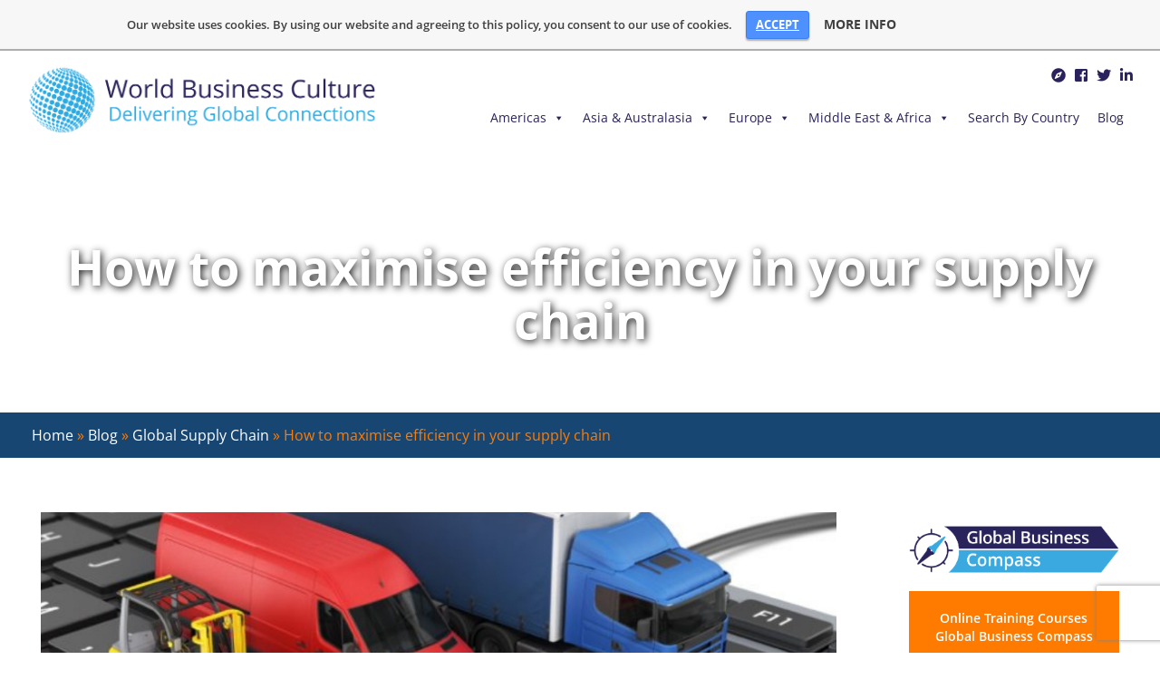

--- FILE ---
content_type: text/html; charset=UTF-8
request_url: https://www.worldbusinessculture.com/global-supply-chain/maximising-efficiency/
body_size: 16692
content:
<!DOCTYPE html>
<html lang="en-GB">

<head>
    <meta charset="UTF-8">
    <meta http-equiv="X-UA-Compatible" content="IE=edge">
    <meta name="viewport" content="width=device-width, initial-scale=1">

<!-- Google Tag Manager -->
<script>(function(w,d,s,l,i){w[l]=w[l]||[];w[l].push({'gtm.start':
new Date().getTime(),event:'gtm.js'});var f=d.getElementsByTagName(s)[0],
j=d.createElement(s),dl=l!='dataLayer'?'&l='+l:'';j.async=true;j.src=
'https://www.googletagmanager.com/gtm.js?id='+i+dl;f.parentNode.insertBefore(j,f);
})(window,document,'script','dataLayer','GTM-TV97SFN');</script>
<!-- End Google Tag Manager -->

    <script>
        function SetCookie(c_name, value, expiredays) {
            var exdate = new Date()
            exdate.setDate(exdate.getDate() + expiredays)
            document.cookie = c_name + "=" + escape(value) +
                ((expiredays == null) ? "" : ";expires=" + exdate.toGMTString())
            location.reload()
        }
    </script>
        
    <meta name='robots' content='index, follow, max-image-preview:large, max-snippet:-1, max-video-preview:-1' />
	<style>img:is([sizes="auto" i], [sizes^="auto," i]) { contain-intrinsic-size: 3000px 1500px }</style>
	
	<!-- This site is optimized with the Yoast SEO plugin v26.8 - https://yoast.com/product/yoast-seo-wordpress/ -->
	<title>How to maximise efficiency in your supply chain - World Business Culture</title>
	<meta name="description" content="Let’s face it, we are all under continuous pressure to reduce costs and improve performance. Places such as the internet and LinkedIn posts are great ways" />
	<link rel="canonical" href="https://www.worldbusinessculture.com/global-supply-chain/maximising-efficiency/" />
	<meta property="og:locale" content="en_GB" />
	<meta property="og:type" content="article" />
	<meta property="og:title" content="How to maximise efficiency in your supply chain - World Business Culture" />
	<meta property="og:description" content="Let’s face it, we are all under continuous pressure to reduce costs and improve performance. Places such as the internet and LinkedIn posts are great ways" />
	<meta property="og:url" content="https://www.worldbusinessculture.com/global-supply-chain/maximising-efficiency/" />
	<meta property="og:site_name" content="World Business Culture" />
	<meta property="article:published_time" content="2019-04-03T08:03:08+00:00" />
	<meta property="article:modified_time" content="2024-05-28T14:32:19+00:00" />
	<meta property="og:image" content="https://www.worldbusinessculture.com/wp-content/uploads/2019/04/WBC-image.jpg" />
	<meta property="og:image:width" content="1280" />
	<meta property="og:image:height" content="400" />
	<meta property="og:image:type" content="image/jpeg" />
	<meta name="author" content="Neil Moon" />
	<meta name="twitter:card" content="summary_large_image" />
	<meta name="twitter:creator" content="@KeithWarburton1" />
	<meta name="twitter:site" content="@KeithWarburton1" />
	<meta name="twitter:label1" content="Written by" />
	<meta name="twitter:data1" content="Neil Moon" />
	<meta name="twitter:label2" content="Estimated reading time" />
	<meta name="twitter:data2" content="4 minutes" />
	<script type="application/ld+json" class="yoast-schema-graph">{"@context":"https://schema.org","@graph":[{"@type":"Article","@id":"https://www.worldbusinessculture.com/global-supply-chain/maximising-efficiency/#article","isPartOf":{"@id":"https://www.worldbusinessculture.com/global-supply-chain/maximising-efficiency/"},"author":{"name":"Neil Moon","@id":"https://www.worldbusinessculture.com/#/schema/person/aea2a6dae137f0edc047eb8791ba7f91"},"headline":"How to maximise efficiency in your supply chain","datePublished":"2019-04-03T08:03:08+00:00","dateModified":"2024-05-28T14:32:19+00:00","mainEntityOfPage":{"@id":"https://www.worldbusinessculture.com/global-supply-chain/maximising-efficiency/"},"wordCount":753,"publisher":{"@id":"https://www.worldbusinessculture.com/#organization"},"image":{"@id":"https://www.worldbusinessculture.com/global-supply-chain/maximising-efficiency/#primaryimage"},"thumbnailUrl":"https://www.worldbusinessculture.com/wp-content/uploads/2019/04/WBC-image.jpg","keywords":["Cut Costs","Reduce Rework","Supply Chain Efficiency"],"articleSection":["Global Supply Chain"],"inLanguage":"en-GB"},{"@type":"WebPage","@id":"https://www.worldbusinessculture.com/global-supply-chain/maximising-efficiency/","url":"https://www.worldbusinessculture.com/global-supply-chain/maximising-efficiency/","name":"How to maximise efficiency in your supply chain - World Business Culture","isPartOf":{"@id":"https://www.worldbusinessculture.com/#website"},"primaryImageOfPage":{"@id":"https://www.worldbusinessculture.com/global-supply-chain/maximising-efficiency/#primaryimage"},"image":{"@id":"https://www.worldbusinessculture.com/global-supply-chain/maximising-efficiency/#primaryimage"},"thumbnailUrl":"https://www.worldbusinessculture.com/wp-content/uploads/2019/04/WBC-image.jpg","datePublished":"2019-04-03T08:03:08+00:00","dateModified":"2024-05-28T14:32:19+00:00","description":"Let’s face it, we are all under continuous pressure to reduce costs and improve performance. Places such as the internet and LinkedIn posts are great ways","breadcrumb":{"@id":"https://www.worldbusinessculture.com/global-supply-chain/maximising-efficiency/#breadcrumb"},"inLanguage":"en-GB","potentialAction":[{"@type":"ReadAction","target":["https://www.worldbusinessculture.com/global-supply-chain/maximising-efficiency/"]}]},{"@type":"ImageObject","inLanguage":"en-GB","@id":"https://www.worldbusinessculture.com/global-supply-chain/maximising-efficiency/#primaryimage","url":"https://www.worldbusinessculture.com/wp-content/uploads/2019/04/WBC-image.jpg","contentUrl":"https://www.worldbusinessculture.com/wp-content/uploads/2019/04/WBC-image.jpg","width":1280,"height":400,"caption":"supply chain efficiency"},{"@type":"BreadcrumbList","@id":"https://www.worldbusinessculture.com/global-supply-chain/maximising-efficiency/#breadcrumb","itemListElement":[{"@type":"ListItem","position":1,"name":"Home","item":"https://www.worldbusinessculture.com/"},{"@type":"ListItem","position":2,"name":"Blog","item":"https://www.worldbusinessculture.com/blog/"},{"@type":"ListItem","position":3,"name":"Global Supply Chain","item":"https://www.worldbusinessculture.com/category/global-supply-chain/"},{"@type":"ListItem","position":4,"name":"How to maximise efficiency in your supply chain"}]},{"@type":"WebSite","@id":"https://www.worldbusinessculture.com/#website","url":"https://www.worldbusinessculture.com/","name":"World Business Culture","description":"","publisher":{"@id":"https://www.worldbusinessculture.com/#organization"},"potentialAction":[{"@type":"SearchAction","target":{"@type":"EntryPoint","urlTemplate":"https://www.worldbusinessculture.com/?s={search_term_string}"},"query-input":{"@type":"PropertyValueSpecification","valueRequired":true,"valueName":"search_term_string"}}],"inLanguage":"en-GB"},{"@type":"Organization","@id":"https://www.worldbusinessculture.com/#organization","name":"World Business Culture","url":"https://www.worldbusinessculture.com/","logo":{"@type":"ImageObject","inLanguage":"en-GB","@id":"https://www.worldbusinessculture.com/#/schema/logo/image/","url":"https://www.worldbusinessculture.com/wp-content/uploads/2017/11/world_business_culture_logo385.jpg","contentUrl":"https://www.worldbusinessculture.com/wp-content/uploads/2017/11/world_business_culture_logo385.jpg","width":385,"height":71,"caption":"World Business Culture"},"image":{"@id":"https://www.worldbusinessculture.com/#/schema/logo/image/"},"sameAs":["https://x.com/KeithWarburton1","https://www.linkedin.com/in/keithwarburton1/"]},{"@type":"Person","@id":"https://www.worldbusinessculture.com/#/schema/person/aea2a6dae137f0edc047eb8791ba7f91","name":"Neil Moon","image":{"@type":"ImageObject","inLanguage":"en-GB","@id":"https://www.worldbusinessculture.com/#/schema/person/image/","url":"https://secure.gravatar.com/avatar/91950b700f9b513f3925f3259b2c0aba8f657d11b72535ed830113e16ddebf3c?s=96&d=mm&r=g","contentUrl":"https://secure.gravatar.com/avatar/91950b700f9b513f3925f3259b2c0aba8f657d11b72535ed830113e16ddebf3c?s=96&d=mm&r=g","caption":"Neil Moon"},"description":"Neil is experienced in helping businesses develop and grow global markets through strategy, outsourcing and international supply chain."}]}</script>
	<!-- / Yoast SEO plugin. -->


<link rel='dns-prefetch' href='//cdnjs.cloudflare.com' />
<link rel='dns-prefetch' href='//maxcdn.bootstrapcdn.com' />
<link rel='dns-prefetch' href='//pro.fontawesome.com' />
<link rel='dns-prefetch' href='//fonts.bunny.net' />
<link rel="alternate" type="application/rss+xml" title="World Business Culture &raquo; Feed" href="https://www.worldbusinessculture.com/feed/" />
<link rel="alternate" type="application/rss+xml" title="World Business Culture &raquo; Comments Feed" href="https://www.worldbusinessculture.com/comments/feed/" />
<link rel='stylesheet' id='wp-block-library-css' href='https://www.worldbusinessculture.com/wp-includes/css/dist/block-library/style.min.css?ver=6.8.3' type='text/css' media='all' />
<style id='classic-theme-styles-inline-css' type='text/css'>
/*! This file is auto-generated */
.wp-block-button__link{color:#fff;background-color:#32373c;border-radius:9999px;box-shadow:none;text-decoration:none;padding:calc(.667em + 2px) calc(1.333em + 2px);font-size:1.125em}.wp-block-file__button{background:#32373c;color:#fff;text-decoration:none}
</style>
<style id='global-styles-inline-css' type='text/css'>
:root{--wp--preset--aspect-ratio--square: 1;--wp--preset--aspect-ratio--4-3: 4/3;--wp--preset--aspect-ratio--3-4: 3/4;--wp--preset--aspect-ratio--3-2: 3/2;--wp--preset--aspect-ratio--2-3: 2/3;--wp--preset--aspect-ratio--16-9: 16/9;--wp--preset--aspect-ratio--9-16: 9/16;--wp--preset--color--black: #000000;--wp--preset--color--cyan-bluish-gray: #abb8c3;--wp--preset--color--white: #ffffff;--wp--preset--color--pale-pink: #f78da7;--wp--preset--color--vivid-red: #cf2e2e;--wp--preset--color--luminous-vivid-orange: #ff6900;--wp--preset--color--luminous-vivid-amber: #fcb900;--wp--preset--color--light-green-cyan: #7bdcb5;--wp--preset--color--vivid-green-cyan: #00d084;--wp--preset--color--pale-cyan-blue: #8ed1fc;--wp--preset--color--vivid-cyan-blue: #0693e3;--wp--preset--color--vivid-purple: #9b51e0;--wp--preset--gradient--vivid-cyan-blue-to-vivid-purple: linear-gradient(135deg,rgba(6,147,227,1) 0%,rgb(155,81,224) 100%);--wp--preset--gradient--light-green-cyan-to-vivid-green-cyan: linear-gradient(135deg,rgb(122,220,180) 0%,rgb(0,208,130) 100%);--wp--preset--gradient--luminous-vivid-amber-to-luminous-vivid-orange: linear-gradient(135deg,rgba(252,185,0,1) 0%,rgba(255,105,0,1) 100%);--wp--preset--gradient--luminous-vivid-orange-to-vivid-red: linear-gradient(135deg,rgba(255,105,0,1) 0%,rgb(207,46,46) 100%);--wp--preset--gradient--very-light-gray-to-cyan-bluish-gray: linear-gradient(135deg,rgb(238,238,238) 0%,rgb(169,184,195) 100%);--wp--preset--gradient--cool-to-warm-spectrum: linear-gradient(135deg,rgb(74,234,220) 0%,rgb(151,120,209) 20%,rgb(207,42,186) 40%,rgb(238,44,130) 60%,rgb(251,105,98) 80%,rgb(254,248,76) 100%);--wp--preset--gradient--blush-light-purple: linear-gradient(135deg,rgb(255,206,236) 0%,rgb(152,150,240) 100%);--wp--preset--gradient--blush-bordeaux: linear-gradient(135deg,rgb(254,205,165) 0%,rgb(254,45,45) 50%,rgb(107,0,62) 100%);--wp--preset--gradient--luminous-dusk: linear-gradient(135deg,rgb(255,203,112) 0%,rgb(199,81,192) 50%,rgb(65,88,208) 100%);--wp--preset--gradient--pale-ocean: linear-gradient(135deg,rgb(255,245,203) 0%,rgb(182,227,212) 50%,rgb(51,167,181) 100%);--wp--preset--gradient--electric-grass: linear-gradient(135deg,rgb(202,248,128) 0%,rgb(113,206,126) 100%);--wp--preset--gradient--midnight: linear-gradient(135deg,rgb(2,3,129) 0%,rgb(40,116,252) 100%);--wp--preset--font-size--small: 13px;--wp--preset--font-size--medium: 20px;--wp--preset--font-size--large: 36px;--wp--preset--font-size--x-large: 42px;--wp--preset--spacing--20: 0.44rem;--wp--preset--spacing--30: 0.67rem;--wp--preset--spacing--40: 1rem;--wp--preset--spacing--50: 1.5rem;--wp--preset--spacing--60: 2.25rem;--wp--preset--spacing--70: 3.38rem;--wp--preset--spacing--80: 5.06rem;--wp--preset--shadow--natural: 6px 6px 9px rgba(0, 0, 0, 0.2);--wp--preset--shadow--deep: 12px 12px 50px rgba(0, 0, 0, 0.4);--wp--preset--shadow--sharp: 6px 6px 0px rgba(0, 0, 0, 0.2);--wp--preset--shadow--outlined: 6px 6px 0px -3px rgba(255, 255, 255, 1), 6px 6px rgba(0, 0, 0, 1);--wp--preset--shadow--crisp: 6px 6px 0px rgba(0, 0, 0, 1);}:where(.is-layout-flex){gap: 0.5em;}:where(.is-layout-grid){gap: 0.5em;}body .is-layout-flex{display: flex;}.is-layout-flex{flex-wrap: wrap;align-items: center;}.is-layout-flex > :is(*, div){margin: 0;}body .is-layout-grid{display: grid;}.is-layout-grid > :is(*, div){margin: 0;}:where(.wp-block-columns.is-layout-flex){gap: 2em;}:where(.wp-block-columns.is-layout-grid){gap: 2em;}:where(.wp-block-post-template.is-layout-flex){gap: 1.25em;}:where(.wp-block-post-template.is-layout-grid){gap: 1.25em;}.has-black-color{color: var(--wp--preset--color--black) !important;}.has-cyan-bluish-gray-color{color: var(--wp--preset--color--cyan-bluish-gray) !important;}.has-white-color{color: var(--wp--preset--color--white) !important;}.has-pale-pink-color{color: var(--wp--preset--color--pale-pink) !important;}.has-vivid-red-color{color: var(--wp--preset--color--vivid-red) !important;}.has-luminous-vivid-orange-color{color: var(--wp--preset--color--luminous-vivid-orange) !important;}.has-luminous-vivid-amber-color{color: var(--wp--preset--color--luminous-vivid-amber) !important;}.has-light-green-cyan-color{color: var(--wp--preset--color--light-green-cyan) !important;}.has-vivid-green-cyan-color{color: var(--wp--preset--color--vivid-green-cyan) !important;}.has-pale-cyan-blue-color{color: var(--wp--preset--color--pale-cyan-blue) !important;}.has-vivid-cyan-blue-color{color: var(--wp--preset--color--vivid-cyan-blue) !important;}.has-vivid-purple-color{color: var(--wp--preset--color--vivid-purple) !important;}.has-black-background-color{background-color: var(--wp--preset--color--black) !important;}.has-cyan-bluish-gray-background-color{background-color: var(--wp--preset--color--cyan-bluish-gray) !important;}.has-white-background-color{background-color: var(--wp--preset--color--white) !important;}.has-pale-pink-background-color{background-color: var(--wp--preset--color--pale-pink) !important;}.has-vivid-red-background-color{background-color: var(--wp--preset--color--vivid-red) !important;}.has-luminous-vivid-orange-background-color{background-color: var(--wp--preset--color--luminous-vivid-orange) !important;}.has-luminous-vivid-amber-background-color{background-color: var(--wp--preset--color--luminous-vivid-amber) !important;}.has-light-green-cyan-background-color{background-color: var(--wp--preset--color--light-green-cyan) !important;}.has-vivid-green-cyan-background-color{background-color: var(--wp--preset--color--vivid-green-cyan) !important;}.has-pale-cyan-blue-background-color{background-color: var(--wp--preset--color--pale-cyan-blue) !important;}.has-vivid-cyan-blue-background-color{background-color: var(--wp--preset--color--vivid-cyan-blue) !important;}.has-vivid-purple-background-color{background-color: var(--wp--preset--color--vivid-purple) !important;}.has-black-border-color{border-color: var(--wp--preset--color--black) !important;}.has-cyan-bluish-gray-border-color{border-color: var(--wp--preset--color--cyan-bluish-gray) !important;}.has-white-border-color{border-color: var(--wp--preset--color--white) !important;}.has-pale-pink-border-color{border-color: var(--wp--preset--color--pale-pink) !important;}.has-vivid-red-border-color{border-color: var(--wp--preset--color--vivid-red) !important;}.has-luminous-vivid-orange-border-color{border-color: var(--wp--preset--color--luminous-vivid-orange) !important;}.has-luminous-vivid-amber-border-color{border-color: var(--wp--preset--color--luminous-vivid-amber) !important;}.has-light-green-cyan-border-color{border-color: var(--wp--preset--color--light-green-cyan) !important;}.has-vivid-green-cyan-border-color{border-color: var(--wp--preset--color--vivid-green-cyan) !important;}.has-pale-cyan-blue-border-color{border-color: var(--wp--preset--color--pale-cyan-blue) !important;}.has-vivid-cyan-blue-border-color{border-color: var(--wp--preset--color--vivid-cyan-blue) !important;}.has-vivid-purple-border-color{border-color: var(--wp--preset--color--vivid-purple) !important;}.has-vivid-cyan-blue-to-vivid-purple-gradient-background{background: var(--wp--preset--gradient--vivid-cyan-blue-to-vivid-purple) !important;}.has-light-green-cyan-to-vivid-green-cyan-gradient-background{background: var(--wp--preset--gradient--light-green-cyan-to-vivid-green-cyan) !important;}.has-luminous-vivid-amber-to-luminous-vivid-orange-gradient-background{background: var(--wp--preset--gradient--luminous-vivid-amber-to-luminous-vivid-orange) !important;}.has-luminous-vivid-orange-to-vivid-red-gradient-background{background: var(--wp--preset--gradient--luminous-vivid-orange-to-vivid-red) !important;}.has-very-light-gray-to-cyan-bluish-gray-gradient-background{background: var(--wp--preset--gradient--very-light-gray-to-cyan-bluish-gray) !important;}.has-cool-to-warm-spectrum-gradient-background{background: var(--wp--preset--gradient--cool-to-warm-spectrum) !important;}.has-blush-light-purple-gradient-background{background: var(--wp--preset--gradient--blush-light-purple) !important;}.has-blush-bordeaux-gradient-background{background: var(--wp--preset--gradient--blush-bordeaux) !important;}.has-luminous-dusk-gradient-background{background: var(--wp--preset--gradient--luminous-dusk) !important;}.has-pale-ocean-gradient-background{background: var(--wp--preset--gradient--pale-ocean) !important;}.has-electric-grass-gradient-background{background: var(--wp--preset--gradient--electric-grass) !important;}.has-midnight-gradient-background{background: var(--wp--preset--gradient--midnight) !important;}.has-small-font-size{font-size: var(--wp--preset--font-size--small) !important;}.has-medium-font-size{font-size: var(--wp--preset--font-size--medium) !important;}.has-large-font-size{font-size: var(--wp--preset--font-size--large) !important;}.has-x-large-font-size{font-size: var(--wp--preset--font-size--x-large) !important;}
:where(.wp-block-post-template.is-layout-flex){gap: 1.25em;}:where(.wp-block-post-template.is-layout-grid){gap: 1.25em;}
:where(.wp-block-columns.is-layout-flex){gap: 2em;}:where(.wp-block-columns.is-layout-grid){gap: 2em;}
:root :where(.wp-block-pullquote){font-size: 1.5em;line-height: 1.6;}
</style>
<link rel='stylesheet' id='contact-form-7-css' href='https://www.worldbusinessculture.com/wp-content/plugins/contact-form-7/includes/css/styles.css?ver=6.1.4' type='text/css' media='all' />
<link rel='stylesheet' id='CbCss-css' href='https://www.worldbusinessculture.com/wp-content/plugins/responsive-cookie-banner/css/rcb.css?ver=6.8.3' type='text/css' media='all' />
<link rel='stylesheet' id='searchandfilter-css' href='https://www.worldbusinessculture.com/wp-content/plugins/search-filter/style.css?ver=1' type='text/css' media='all' />
<link rel='stylesheet' id='megamenu-css' href='https://www.worldbusinessculture.com/wp-content/uploads/maxmegamenu/style.css?ver=07fcef' type='text/css' media='all' />
<link rel='stylesheet' id='dashicons-css' href='https://www.worldbusinessculture.com/wp-includes/css/dashicons.min.css?ver=6.8.3' type='text/css' media='all' />
<link rel='stylesheet' id='bootstrap-css' href='https://maxcdn.bootstrapcdn.com/bootstrap/3.3.7/css/bootstrap.min.css?ver=6.8.3' type='text/css' media='all' />
<link rel='stylesheet' id='font-awesome-css' href='https://pro.fontawesome.com/releases/v5.4.1/css/all.css?ver=6.8.3' type='text/css' media='all' />
<link rel='stylesheet' id='parent-style-css' href='https://www.worldbusinessculture.com/wp-content/themes/pivotal-canvas-wp/style.css?ver=6.8.3' type='text/css' media='all' />
<link rel='stylesheet' id='style-css-css' href='https://www.worldbusinessculture.com/wp-content/themes/pivotal-canvas-wp/style.css?ver=6.8.3' type='text/css' media='all' />
<link rel='stylesheet' id='sab-font-css' href='https://fonts.bunny.net/css?family=Open+Sans:400,700,400italic,700italic&#038;subset=latin' type='text/css' media='all' />
<script type="text/javascript" src="https://www.worldbusinessculture.com/wp-includes/js/jquery/jquery.min.js?ver=3.7.1" id="jquery-core-js"></script>
<script type="text/javascript" src="https://www.worldbusinessculture.com/wp-includes/js/jquery/jquery-migrate.min.js?ver=3.4.1" id="jquery-migrate-js"></script>
<script type="text/javascript" src="https://www.worldbusinessculture.com/wp-content/plugins/responsive-cookie-banner/js/jquery.rcb.js?ver=6.8.3" id="CbJs-js"></script>
<script type="text/javascript" src="https://www.worldbusinessculture.com/wp-content/plugins/wonderplugin-carousel/engine/wonderplugincarouselskins.js?ver=3.8C" id="wonderplugin-carousel-skins-script-js"></script>
<script type="text/javascript" src="https://www.worldbusinessculture.com/wp-content/plugins/wonderplugin-carousel/engine/wonderplugincarousel.js?ver=3.8C" id="wonderplugin-carousel-script-js"></script>
<script type="text/javascript" src="https://www.worldbusinessculture.com/wp-content/themes/bootstrap-canvas-wp/js/html5shiv.min.js?ver=3.7.2" id="html5shiv-js-js"></script>
<script type="text/javascript" src="https://www.worldbusinessculture.com/wp-content/themes/bootstrap-canvas-wp/js/respond.min.js?ver=1.4.2" id="respond-js-js"></script>
<script type="text/javascript" src="//cdnjs.cloudflare.com/ajax/libs/jquery-easing/1.4.1/jquery.easing.min.js?ver=6.8.3" id="jquery-easing-js"></script>
<link rel="https://api.w.org/" href="https://www.worldbusinessculture.com/wp-json/" /><link rel="alternate" title="JSON" type="application/json" href="https://www.worldbusinessculture.com/wp-json/wp/v2/posts/14632" /><link rel="EditURI" type="application/rsd+xml" title="RSD" href="https://www.worldbusinessculture.com/xmlrpc.php?rsd" />
<meta name="generator" content="WordPress 6.8.3" />
<link rel='shortlink' href='https://www.worldbusinessculture.com/?p=14632' />
<link rel="alternate" title="oEmbed (JSON)" type="application/json+oembed" href="https://www.worldbusinessculture.com/wp-json/oembed/1.0/embed?url=https%3A%2F%2Fwww.worldbusinessculture.com%2Fglobal-supply-chain%2Fmaximising-efficiency%2F" />
<link rel="alternate" title="oEmbed (XML)" type="text/xml+oembed" href="https://www.worldbusinessculture.com/wp-json/oembed/1.0/embed?url=https%3A%2F%2Fwww.worldbusinessculture.com%2Fglobal-supply-chain%2Fmaximising-efficiency%2F&#038;format=xml" />
      <!--Customizer CSS--> 
      <style type="text/css">
                  		 		 		          		 		 		  
		 		  
		 		 		 		 		 		 .dropdown-menu > li > a, .navbar-inverse .navbar-nav .open .dropdown-menu > li > a { color:#ffffff; }		 .dropdown-menu > li > a:hover, .dropdown-menu > li > a:focus, .navbar-inverse .navbar-nav .open .dropdown-menu > li > a:hover, .navbar-inverse .navbar-nav .open .dropdown-menu > li > a:focus { color:#ffffff; }		 		 		 .dropdown-menu > .active > a, .dropdown-menu > .active > a:hover, .dropdown-menu > .active > a:focus, .navbar-inverse .navbar-nav .open .dropdown-menu > .active > a, .navbar-inverse .navbar-nav .open .dropdown-menu > .active > a:hover, .navbar-inverse .navbar-nav .open .dropdown-menu > .active > a:focus { background-color:#ffffff; }		 		 		 		       </style> 
      <!--/Customizer CSS-->
      <style type="text/css">.saboxplugin-wrap{-webkit-box-sizing:border-box;-moz-box-sizing:border-box;-ms-box-sizing:border-box;box-sizing:border-box;border:1px solid #eee;width:100%;clear:both;display:block;overflow:hidden;word-wrap:break-word;position:relative}.saboxplugin-wrap .saboxplugin-gravatar{float:left;padding:0 20px 20px 20px}.saboxplugin-wrap .saboxplugin-gravatar img{max-width:100px;height:auto;border-radius:0;}.saboxplugin-wrap .saboxplugin-authorname{font-size:18px;line-height:1;margin:20px 0 0 20px;display:block}.saboxplugin-wrap .saboxplugin-authorname a{text-decoration:none}.saboxplugin-wrap .saboxplugin-authorname a:focus{outline:0}.saboxplugin-wrap .saboxplugin-desc{display:block;margin:5px 20px}.saboxplugin-wrap .saboxplugin-desc a{text-decoration:underline}.saboxplugin-wrap .saboxplugin-desc p{margin:5px 0 12px}.saboxplugin-wrap .saboxplugin-web{margin:0 20px 15px;text-align:left}.saboxplugin-wrap .sab-web-position{text-align:right}.saboxplugin-wrap .saboxplugin-web a{color:#ccc;text-decoration:none}.saboxplugin-wrap .saboxplugin-socials{position:relative;display:block;background:#fcfcfc;padding:5px;border-top:1px solid #eee}.saboxplugin-wrap .saboxplugin-socials a svg{width:20px;height:20px}.saboxplugin-wrap .saboxplugin-socials a svg .st2{fill:#fff; transform-origin:center center;}.saboxplugin-wrap .saboxplugin-socials a svg .st1{fill:rgba(0,0,0,.3)}.saboxplugin-wrap .saboxplugin-socials a:hover{opacity:.8;-webkit-transition:opacity .4s;-moz-transition:opacity .4s;-o-transition:opacity .4s;transition:opacity .4s;box-shadow:none!important;-webkit-box-shadow:none!important}.saboxplugin-wrap .saboxplugin-socials .saboxplugin-icon-color{box-shadow:none;padding:0;border:0;-webkit-transition:opacity .4s;-moz-transition:opacity .4s;-o-transition:opacity .4s;transition:opacity .4s;display:inline-block;color:#fff;font-size:0;text-decoration:inherit;margin:5px;-webkit-border-radius:0;-moz-border-radius:0;-ms-border-radius:0;-o-border-radius:0;border-radius:0;overflow:hidden}.saboxplugin-wrap .saboxplugin-socials .saboxplugin-icon-grey{text-decoration:inherit;box-shadow:none;position:relative;display:-moz-inline-stack;display:inline-block;vertical-align:middle;zoom:1;margin:10px 5px;color:#444;fill:#444}.clearfix:after,.clearfix:before{content:' ';display:table;line-height:0;clear:both}.ie7 .clearfix{zoom:1}.saboxplugin-socials.sabox-colored .saboxplugin-icon-color .sab-twitch{border-color:#38245c}.saboxplugin-socials.sabox-colored .saboxplugin-icon-color .sab-behance{border-color:#003eb0}.saboxplugin-socials.sabox-colored .saboxplugin-icon-color .sab-deviantart{border-color:#036824}.saboxplugin-socials.sabox-colored .saboxplugin-icon-color .sab-digg{border-color:#00327c}.saboxplugin-socials.sabox-colored .saboxplugin-icon-color .sab-dribbble{border-color:#ba1655}.saboxplugin-socials.sabox-colored .saboxplugin-icon-color .sab-facebook{border-color:#1e2e4f}.saboxplugin-socials.sabox-colored .saboxplugin-icon-color .sab-flickr{border-color:#003576}.saboxplugin-socials.sabox-colored .saboxplugin-icon-color .sab-github{border-color:#264874}.saboxplugin-socials.sabox-colored .saboxplugin-icon-color .sab-google{border-color:#0b51c5}.saboxplugin-socials.sabox-colored .saboxplugin-icon-color .sab-html5{border-color:#902e13}.saboxplugin-socials.sabox-colored .saboxplugin-icon-color .sab-instagram{border-color:#1630aa}.saboxplugin-socials.sabox-colored .saboxplugin-icon-color .sab-linkedin{border-color:#00344f}.saboxplugin-socials.sabox-colored .saboxplugin-icon-color .sab-pinterest{border-color:#5b040e}.saboxplugin-socials.sabox-colored .saboxplugin-icon-color .sab-reddit{border-color:#992900}.saboxplugin-socials.sabox-colored .saboxplugin-icon-color .sab-rss{border-color:#a43b0a}.saboxplugin-socials.sabox-colored .saboxplugin-icon-color .sab-sharethis{border-color:#5d8420}.saboxplugin-socials.sabox-colored .saboxplugin-icon-color .sab-soundcloud{border-color:#995200}.saboxplugin-socials.sabox-colored .saboxplugin-icon-color .sab-spotify{border-color:#0f612c}.saboxplugin-socials.sabox-colored .saboxplugin-icon-color .sab-stackoverflow{border-color:#a95009}.saboxplugin-socials.sabox-colored .saboxplugin-icon-color .sab-steam{border-color:#006388}.saboxplugin-socials.sabox-colored .saboxplugin-icon-color .sab-user_email{border-color:#b84e05}.saboxplugin-socials.sabox-colored .saboxplugin-icon-color .sab-tumblr{border-color:#10151b}.saboxplugin-socials.sabox-colored .saboxplugin-icon-color .sab-twitter{border-color:#0967a0}.saboxplugin-socials.sabox-colored .saboxplugin-icon-color .sab-vimeo{border-color:#0d7091}.saboxplugin-socials.sabox-colored .saboxplugin-icon-color .sab-windows{border-color:#003f71}.saboxplugin-socials.sabox-colored .saboxplugin-icon-color .sab-whatsapp{border-color:#003f71}.saboxplugin-socials.sabox-colored .saboxplugin-icon-color .sab-wordpress{border-color:#0f3647}.saboxplugin-socials.sabox-colored .saboxplugin-icon-color .sab-yahoo{border-color:#14002d}.saboxplugin-socials.sabox-colored .saboxplugin-icon-color .sab-youtube{border-color:#900}.saboxplugin-socials.sabox-colored .saboxplugin-icon-color .sab-xing{border-color:#000202}.saboxplugin-socials.sabox-colored .saboxplugin-icon-color .sab-mixcloud{border-color:#2475a0}.saboxplugin-socials.sabox-colored .saboxplugin-icon-color .sab-vk{border-color:#243549}.saboxplugin-socials.sabox-colored .saboxplugin-icon-color .sab-medium{border-color:#00452c}.saboxplugin-socials.sabox-colored .saboxplugin-icon-color .sab-quora{border-color:#420e00}.saboxplugin-socials.sabox-colored .saboxplugin-icon-color .sab-meetup{border-color:#9b181c}.saboxplugin-socials.sabox-colored .saboxplugin-icon-color .sab-goodreads{border-color:#000}.saboxplugin-socials.sabox-colored .saboxplugin-icon-color .sab-snapchat{border-color:#999700}.saboxplugin-socials.sabox-colored .saboxplugin-icon-color .sab-500px{border-color:#00557f}.saboxplugin-socials.sabox-colored .saboxplugin-icon-color .sab-mastodont{border-color:#185886}.sabox-plus-item{margin-bottom:20px}@media screen and (max-width:480px){.saboxplugin-wrap{text-align:center}.saboxplugin-wrap .saboxplugin-gravatar{float:none;padding:20px 0;text-align:center;margin:0 auto;display:block}.saboxplugin-wrap .saboxplugin-gravatar img{float:none;display:inline-block;display:-moz-inline-stack;vertical-align:middle;zoom:1}.saboxplugin-wrap .saboxplugin-desc{margin:0 10px 20px;text-align:center}.saboxplugin-wrap .saboxplugin-authorname{text-align:center;margin:10px 0 20px}}body .saboxplugin-authorname a,body .saboxplugin-authorname a:hover{box-shadow:none;-webkit-box-shadow:none}a.sab-profile-edit{font-size:16px!important;line-height:1!important}.sab-edit-settings a,a.sab-profile-edit{color:#0073aa!important;box-shadow:none!important;-webkit-box-shadow:none!important}.sab-edit-settings{margin-right:15px;position:absolute;right:0;z-index:2;bottom:10px;line-height:20px}.sab-edit-settings i{margin-left:5px}.saboxplugin-socials{line-height:1!important}.rtl .saboxplugin-wrap .saboxplugin-gravatar{float:right}.rtl .saboxplugin-wrap .saboxplugin-authorname{display:flex;align-items:center}.rtl .saboxplugin-wrap .saboxplugin-authorname .sab-profile-edit{margin-right:10px}.rtl .sab-edit-settings{right:auto;left:0}img.sab-custom-avatar{max-width:75px;}.saboxplugin-wrap .saboxplugin-gravatar img {-webkit-border-radius:50%;-moz-border-radius:50%;-ms-border-radius:50%;-o-border-radius:50%;border-radius:50%;}.saboxplugin-wrap .saboxplugin-gravatar img {-webkit-border-radius:50%;-moz-border-radius:50%;-ms-border-radius:50%;-o-border-radius:50%;border-radius:50%;}.saboxplugin-wrap .saboxplugin-web a {color:#29265b;}.saboxplugin-wrap .saboxplugin-authorname {font-family:"Open Sans";}.saboxplugin-wrap .saboxplugin-desc {font-family:Open Sans;}.saboxplugin-wrap .saboxplugin-web {font-family:"Open Sans";}.saboxplugin-wrap {margin-top:15px; margin-bottom:15px; padding: 0px 0px }.saboxplugin-wrap .saboxplugin-authorname {font-size:18px; line-height:25px;}.saboxplugin-wrap .saboxplugin-desc p, .saboxplugin-wrap .saboxplugin-desc {font-size:14px !important; line-height:21px !important;}.saboxplugin-wrap .saboxplugin-web {font-size:14px;}.saboxplugin-wrap .saboxplugin-socials a svg {width:18px;height:18px;}</style><link rel="icon" href="https://www.worldbusinessculture.com/wp-content/uploads/2017/04/cropped-logo-1-45x45.png" sizes="32x32" />
<link rel="icon" href="https://www.worldbusinessculture.com/wp-content/uploads/2017/04/cropped-logo-1-300x300.png" sizes="192x192" />
<link rel="apple-touch-icon" href="https://www.worldbusinessculture.com/wp-content/uploads/2017/04/cropped-logo-1-180x180.png" />
<meta name="msapplication-TileImage" content="https://www.worldbusinessculture.com/wp-content/uploads/2017/04/cropped-logo-1-300x300.png" />
<style type="text/css">/** Mega Menu CSS: fs **/</style>
    <link rel="stylesheet" href="https://use.fontawesome.com/releases/v5.4.1/css/all.css" integrity="sha384-5sAR7xN1Nv6T6+dT2mhtzEpVJvfS3NScPQTrOxhwjIuvcA67KV2R5Jz6kr4abQsz" crossorigin="anonymous">

    </head>

    <body class="wp-singular post-template-default single single-post postid-14632 single-format-standard wp-custom-logo wp-theme-bootstrap-canvas-wp wp-child-theme-pivotal-canvas-wp mega-menu-primary mega-menu-max-mega-menu-1">
<!-- Google Tag Manager (noscript) -->
<noscript><iframe src="https://www.googletagmanager.com/ns.html?id=GTM-TV97SFN"
height="0" width="0" style="display:none;visibility:hidden"></iframe></noscript>
<!-- End Google Tag Manager (noscript) -->        
        
        <div class="educational-user"            >

            <div class="container-fluid header">
                <div class="container">
                    <div class="col-md-4 col-sm-4 col-xs-12">

                        <div class="logo">
                            <span itemprop="logo"><a href="https://www.worldbusinessculture.com/" class="custom-logo-link" rel="home"><img width="800" height="163" src="https://www.worldbusinessculture.com/wp-content/uploads/2018/04/WBC_DGC_Logo-resized.png" class="custom-logo" alt="World Business Culture" decoding="async" fetchpriority="high" srcset="https://www.worldbusinessculture.com/wp-content/uploads/2018/04/WBC_DGC_Logo-resized.png 800w, https://www.worldbusinessculture.com/wp-content/uploads/2018/04/WBC_DGC_Logo-resized-300x61.png 300w, https://www.worldbusinessculture.com/wp-content/uploads/2018/04/WBC_DGC_Logo-resized-768x156.png 768w, https://www.worldbusinessculture.com/wp-content/uploads/2018/04/WBC_DGC_Logo-resized-600x122.png 600w" sizes="(max-width: 800px) 100vw, 800px" /></a></span>
                        </div>

                    </div>
                    <div class="col-xs-12 col-sm-8  header-right" style="text-align:right;">
                        <a target="_blank" title="Global Business Compass" href="https://www.globalbusinesscompass.com/"><i class="fa fa-compass" aria-hidden="true"></i></a>
                        <a target="_blank" title="Facebook" href="https://www.facebook.com/worldbusinessculture/"><i class="fab fa-facebook-square"></i></a>
                        <a target="_blank" title="Twitter" href="https://twitter.com/KeithWarburton1"><i class="fab fa-twitter"></i></a> 
                        <a title="Linkedin" href="https://www.linkedin.com/in/keithwarburton1/" target="_blank"><i class="fab fa-linkedin-in"></i></a>
                    </div>
                    <div class="mobile-row">
                        <div class="col-sm-12 col-md-8">
                            <nav class="site-navigation">
                                <div class="navbar navbar-default">
                                    <div class="navbar-header">
                                        <div id="mega-menu-wrap-primary" class="mega-menu-wrap"><div class="mega-menu-toggle"><div class="mega-toggle-blocks-left"></div><div class="mega-toggle-blocks-center"></div><div class="mega-toggle-blocks-right"><div class='mega-toggle-block mega-menu-toggle-block mega-toggle-block-1' id='mega-toggle-block-1' tabindex='0'><span class='mega-toggle-label' role='button' aria-expanded='false'><span class='mega-toggle-label-closed'>MENU</span><span class='mega-toggle-label-open'>MENU</span></span></div></div></div><ul id="mega-menu-primary" class="mega-menu max-mega-menu mega-menu-horizontal mega-no-js" data-event="hover_intent" data-effect="fade_up" data-effect-speed="200" data-effect-mobile="disabled" data-effect-speed-mobile="0" data-panel-width=".container" data-mobile-force-width="false" data-second-click="go" data-document-click="collapse" data-vertical-behaviour="standard" data-breakpoint="600" data-unbind="true" data-mobile-state="collapse_all" data-mobile-direction="vertical" data-hover-intent-timeout="300" data-hover-intent-interval="100"><li class="mega-menu-item mega-menu-item-type-custom mega-menu-item-object-custom mega-menu-item-has-children mega-align-bottom-left mega-menu-flyout mega-menu-item-8735" id="mega-menu-item-8735"><a class="mega-menu-link" aria-expanded="false" tabindex="0">Americas<span class="mega-indicator" aria-hidden="true"></span></a>
<ul class="mega-sub-menu">
<li class="mega-menu-item mega-menu-item-type-post_type mega-menu-item-object-page mega-menu-item-7160" id="mega-menu-item-7160"><a class="mega-menu-link" href="https://www.worldbusinessculture.com/country-profiles/argentina/">Argentina</a></li><li class="mega-menu-item mega-menu-item-type-post_type mega-menu-item-object-page mega-menu-item-7164" id="mega-menu-item-7164"><a class="mega-menu-link" href="https://www.worldbusinessculture.com/country-profiles/brazil/">Brazil</a></li><li class="mega-menu-item mega-menu-item-type-post_type mega-menu-item-object-page mega-menu-item-7165" id="mega-menu-item-7165"><a class="mega-menu-link" href="https://www.worldbusinessculture.com/country-profiles/canada/">Canada</a></li><li class="mega-menu-item mega-menu-item-type-post_type mega-menu-item-object-page mega-menu-item-7180" id="mega-menu-item-7180"><a class="mega-menu-link" href="https://www.worldbusinessculture.com/country-profiles/mexico/">Mexico</a></li><li class="mega-menu-item mega-menu-item-type-post_type mega-menu-item-object-page mega-menu-item-7200" id="mega-menu-item-7200"><a class="mega-menu-link" href="https://www.worldbusinessculture.com/country-profiles/the-usa/">USA</a></li></ul>
</li><li class="mega-menu-item mega-menu-item-type-custom mega-menu-item-object-custom mega-menu-item-has-children mega-align-bottom-left mega-menu-flyout mega-menu-item-8736" id="mega-menu-item-8736"><a class="mega-menu-link" aria-expanded="false" tabindex="0">Asia & Australasia<span class="mega-indicator" aria-hidden="true"></span></a>
<ul class="mega-sub-menu">
<li class="mega-menu-item mega-menu-item-type-post_type mega-menu-item-object-page mega-menu-item-7161" id="mega-menu-item-7161"><a class="mega-menu-link" href="https://www.worldbusinessculture.com/country-profiles/australia/">Australia</a></li><li class="mega-menu-item mega-menu-item-type-post_type mega-menu-item-object-page mega-menu-item-7166" id="mega-menu-item-7166"><a class="mega-menu-link" href="https://www.worldbusinessculture.com/country-profiles/china/">China</a></li><li class="mega-menu-item mega-menu-item-type-post_type mega-menu-item-object-page mega-menu-item-7174" id="mega-menu-item-7174"><a class="mega-menu-link" href="https://www.worldbusinessculture.com/country-profiles/hong-kong/">Hong Kong</a></li><li class="mega-menu-item mega-menu-item-type-post_type mega-menu-item-object-page mega-menu-item-7175" id="mega-menu-item-7175"><a class="mega-menu-link" href="https://www.worldbusinessculture.com/country-profiles/india/">India</a></li><li class="mega-menu-item mega-menu-item-type-post_type mega-menu-item-object-page mega-menu-item-7176" id="mega-menu-item-7176"><a class="mega-menu-link" href="https://www.worldbusinessculture.com/country-profiles/indonesia/">Indonesia</a></li><li class="mega-menu-item mega-menu-item-type-post_type mega-menu-item-object-page mega-menu-item-7178" id="mega-menu-item-7178"><a class="mega-menu-link" href="https://www.worldbusinessculture.com/country-profiles/japan/">Japan</a></li><li class="mega-menu-item mega-menu-item-type-post_type mega-menu-item-object-page mega-menu-item-7179" id="mega-menu-item-7179"><a class="mega-menu-link" href="https://www.worldbusinessculture.com/country-profiles/malaysia/">Malaysia</a></li><li class="mega-menu-item mega-menu-item-type-post_type mega-menu-item-object-page mega-menu-item-7196" id="mega-menu-item-7196"><a class="mega-menu-link" href="https://www.worldbusinessculture.com/country-profiles/the-philippines/">Philippines</a></li><li class="mega-menu-item mega-menu-item-type-post_type mega-menu-item-object-page mega-menu-item-7187" id="mega-menu-item-7187"><a class="mega-menu-link" href="https://www.worldbusinessculture.com/country-profiles/singapore/">Singapore</a></li><li class="mega-menu-item mega-menu-item-type-post_type mega-menu-item-object-page mega-menu-item-7189" id="mega-menu-item-7189"><a class="mega-menu-link" href="https://www.worldbusinessculture.com/country-profiles/south-korea/">South Korea</a></li></ul>
</li><li class="mega-menu-item mega-menu-item-type-custom mega-menu-item-object-custom mega-menu-item-has-children mega-align-bottom-left mega-menu-flyout mega-menu-item-8733" id="mega-menu-item-8733"><a class="mega-menu-link" aria-expanded="false" tabindex="0">Europe<span class="mega-indicator" aria-hidden="true"></span></a>
<ul class="mega-sub-menu">
<li class="mega-menu-item mega-menu-item-type-post_type mega-menu-item-object-page mega-menu-item-7162" id="mega-menu-item-7162"><a class="mega-menu-link" href="https://www.worldbusinessculture.com/country-profiles/austria/">Austria</a></li><li class="mega-menu-item mega-menu-item-type-post_type mega-menu-item-object-page mega-menu-item-7163" id="mega-menu-item-7163"><a class="mega-menu-link" href="https://www.worldbusinessculture.com/country-profiles/belgium/">Belgium</a></li><li class="mega-menu-item mega-menu-item-type-post_type mega-menu-item-object-page mega-menu-item-7194" id="mega-menu-item-7194"><a class="mega-menu-link" href="https://www.worldbusinessculture.com/country-profiles/czech-republic/">Czech Republic</a></li><li class="mega-menu-item mega-menu-item-type-post_type mega-menu-item-object-page mega-menu-item-7167" id="mega-menu-item-7167"><a class="mega-menu-link" href="https://www.worldbusinessculture.com/country-profiles/denmark/">Denmark</a></li><li class="mega-menu-item mega-menu-item-type-post_type mega-menu-item-object-page mega-menu-item-7169" id="mega-menu-item-7169"><a class="mega-menu-link" href="https://www.worldbusinessculture.com/country-profiles/finland/">Finland</a></li><li class="mega-menu-item mega-menu-item-type-post_type mega-menu-item-object-page mega-menu-item-7170" id="mega-menu-item-7170"><a class="mega-menu-link" href="https://www.worldbusinessculture.com/country-profiles/france/">France</a></li><li class="mega-menu-item mega-menu-item-type-post_type mega-menu-item-object-page mega-menu-item-7171" id="mega-menu-item-7171"><a class="mega-menu-link" href="https://www.worldbusinessculture.com/country-profiles/germany/">Germany</a></li><li class="mega-menu-item mega-menu-item-type-post_type mega-menu-item-object-page mega-menu-item-7172" id="mega-menu-item-7172"><a class="mega-menu-link" href="https://www.worldbusinessculture.com/country-profiles/great-britain/">Great Britain</a></li><li class="mega-menu-item mega-menu-item-type-post_type mega-menu-item-object-page mega-menu-item-7173" id="mega-menu-item-7173"><a class="mega-menu-link" href="https://www.worldbusinessculture.com/country-profiles/greece/">Greece</a></li><li class="mega-menu-item mega-menu-item-type-post_type mega-menu-item-object-page mega-menu-item-7177" id="mega-menu-item-7177"><a class="mega-menu-link" href="https://www.worldbusinessculture.com/country-profiles/italy/">Italy</a></li><li class="mega-menu-item mega-menu-item-type-post_type mega-menu-item-object-page mega-menu-item-7195" id="mega-menu-item-7195"><a class="mega-menu-link" href="https://www.worldbusinessculture.com/country-profiles/the-netherlands/">The Netherlands</a></li><li class="mega-menu-item mega-menu-item-type-post_type mega-menu-item-object-page mega-menu-item-7182" id="mega-menu-item-7182"><a class="mega-menu-link" href="https://www.worldbusinessculture.com/country-profiles/norway/">Norway</a></li><li class="mega-menu-item mega-menu-item-type-post_type mega-menu-item-object-page mega-menu-item-7183" id="mega-menu-item-7183"><a class="mega-menu-link" href="https://www.worldbusinessculture.com/country-profiles/poland/">Poland</a></li><li class="mega-menu-item mega-menu-item-type-post_type mega-menu-item-object-page mega-menu-item-7184" id="mega-menu-item-7184"><a class="mega-menu-link" href="https://www.worldbusinessculture.com/country-profiles/portugal/">Portugal</a></li><li class="mega-menu-item mega-menu-item-type-post_type mega-menu-item-object-page mega-menu-item-7185" id="mega-menu-item-7185"><a class="mega-menu-link" href="https://www.worldbusinessculture.com/country-profiles/russia/">Russia</a></li><li class="mega-menu-item mega-menu-item-type-post_type mega-menu-item-object-page mega-menu-item-7190" id="mega-menu-item-7190"><a class="mega-menu-link" href="https://www.worldbusinessculture.com/country-profiles/spain/">Spain</a></li><li class="mega-menu-item mega-menu-item-type-post_type mega-menu-item-object-page mega-menu-item-7191" id="mega-menu-item-7191"><a class="mega-menu-link" href="https://www.worldbusinessculture.com/country-profiles/sweden/">Sweden</a></li><li class="mega-menu-item mega-menu-item-type-post_type mega-menu-item-object-page mega-menu-item-7192" id="mega-menu-item-7192"><a class="mega-menu-link" href="https://www.worldbusinessculture.com/country-profiles/switzerland/">Switzerland</a></li></ul>
</li><li class="mega-menu-item mega-menu-item-type-custom mega-menu-item-object-custom mega-menu-item-has-children mega-align-bottom-left mega-menu-flyout mega-menu-item-8734" id="mega-menu-item-8734"><a class="mega-menu-link" href="#" aria-expanded="false" tabindex="0">Middle East & Africa<span class="mega-indicator" aria-hidden="true"></span></a>
<ul class="mega-sub-menu">
<li class="mega-menu-item mega-menu-item-type-post_type mega-menu-item-object-page mega-menu-item-12866" id="mega-menu-item-12866"><a class="mega-menu-link" href="https://www.worldbusinessculture.com/country-profiles/egypt/">Egypt</a></li><li class="mega-menu-item mega-menu-item-type-post_type mega-menu-item-object-page mega-menu-item-7181" id="mega-menu-item-7181"><a class="mega-menu-link" href="https://www.worldbusinessculture.com/country-profiles/nigeria/">Nigeria</a></li><li class="mega-menu-item mega-menu-item-type-post_type mega-menu-item-object-page mega-menu-item-16750" id="mega-menu-item-16750"><a class="mega-menu-link" href="https://www.worldbusinessculture.com/country-profiles/rwanda/">Rwanda</a></li><li class="mega-menu-item mega-menu-item-type-post_type mega-menu-item-object-page mega-menu-item-7186" id="mega-menu-item-7186"><a class="mega-menu-link" href="https://www.worldbusinessculture.com/country-profiles/saudi-arabia/">Saudi Arabia</a></li><li class="mega-menu-item mega-menu-item-type-post_type mega-menu-item-object-page mega-menu-item-7188" id="mega-menu-item-7188"><a class="mega-menu-link" href="https://www.worldbusinessculture.com/country-profiles/south-africa/">South Africa</a></li><li class="mega-menu-item mega-menu-item-type-post_type mega-menu-item-object-page mega-menu-item-11188" id="mega-menu-item-11188"><a class="mega-menu-link" href="https://www.worldbusinessculture.com/country-profiles/turkey/">Turkey</a></li><li class="mega-menu-item mega-menu-item-type-post_type mega-menu-item-object-page mega-menu-item-7199" id="mega-menu-item-7199"><a class="mega-menu-link" href="https://www.worldbusinessculture.com/country-profiles/the-uae/">United Arab Emirates</a></li></ul>
</li><li class="mega-menu-item mega-menu-item-type-post_type mega-menu-item-object-page mega-menu-megamenu mega-align-bottom-right mega-menu-megamenu mega-menu-item-6923" id="mega-menu-item-6923"><a class="mega-menu-link" href="https://www.worldbusinessculture.com/country-profiles/" tabindex="0">Search By Country</a></li><li class="mega-menu-item mega-menu-item-type-post_type mega-menu-item-object-page mega-current_page_parent mega-align-bottom-left mega-menu-flyout mega-menu-item-7674" id="mega-menu-item-7674"><a class="mega-menu-link" href="https://www.worldbusinessculture.com/blog/" tabindex="0">Blog</a></li></ul></div>                                    </div>
                                </div>
                            </nav>
                            <!-- .site-navigation -->
                        </div>

                    </div>

                </div>
            </div>
        </div>
<div class="container-fluid blog-page">
 
        <div class="container-fluid featured-image" style="background: url('https://www.globalbusinessculture.com/wp-content/uploads/2018/02/Deposit-landscape-2.jpg') no-repeat;background-size:cover;background-position:center; height:300px;">
            <div class="">
            <h1 class="page-title">
               How to maximise efficiency in your supply chain            </h1>
            </div>
         </div>
         
        <div class="breadcrumbs">
            <div class="container">
                <p  itemprop="breadcrumb" id="breadcrumbs"><span><span><a href="https://www.worldbusinessculture.com/">Home</a></span> » <span><a href="https://www.worldbusinessculture.com/blog/">Blog</a></span> » <span><a href="https://www.worldbusinessculture.com/category/global-supply-chain/">Global Supply Chain</a></span> » <span class="breadcrumb_last" aria-current="page">How to maximise efficiency in your supply chain</span></span></p>            </div>
        </div>    
    <div class="spacer40"></div>
    
    <div class="container">

        <div class="col-sm-9 nopadding">
            <div class="blog-single">

                <div class="feature-image"><img width="1280" height="400" src="https://www.worldbusinessculture.com/wp-content/uploads/2019/04/WBC-image.jpg" class="attachment-post-thumbnail size-post-thumbnail wp-post-image" alt="supply chain efficiency" decoding="async" srcset="https://www.worldbusinessculture.com/wp-content/uploads/2019/04/WBC-image.jpg 1280w, https://www.worldbusinessculture.com/wp-content/uploads/2019/04/WBC-image-300x94.jpg 300w, https://www.worldbusinessculture.com/wp-content/uploads/2019/04/WBC-image-768x240.jpg 768w, https://www.worldbusinessculture.com/wp-content/uploads/2019/04/WBC-image-1024x320.jpg 1024w, https://www.worldbusinessculture.com/wp-content/uploads/2019/04/WBC-image-600x188.jpg 600w" sizes="(max-width: 1280px) 100vw, 1280px" />                </div>                
                	  <div itemscope itemtype="http://schema.org/Blog">
	        <div class="blog-post" id="post-14632" class="post-14632 post type-post status-publish format-standard has-post-thumbnail hentry category-global-supply-chain tag-cut-costs tag-reduce-rework tag-supply-chain-efficiency">
        <!-- check if the post has a Post Thumbnail assigned to it. -->
        
       

         <span itemprop="mainEntity">        
        <p>Let’s face it, we are all under continuous pressure to reduce costs and improve performance. Places such as the internet and LinkedIn posts are great ways to start looking for guidance. The supply chain is no exception to this, and a quick search of your needs delivers many articles offering tips and lists of things to do to increase supply chain efficiency.</p>
<p>“15 tips for reducing supply chain costs”</p>
<p>“7 ways everyone can cut supply chain costs”</p>
<p>“10 tips for reducing supply chain logistics costs”</p>
<p>But on closer examination, although all of them are right, every tip can become a significant task that often will need resources, investment, and time to investigate and deliver. Furthermore, the changes can cause disruption to the normal workflow and expose the business to additional risks.</p>
<p>So, where do you start? Well…</p>
<p>Have you ever wondered just how much time and effort are spent correcting errors in your supply chain? Have you ever measured the direct costs of the resources fixing them or the longer-term financial impact on the business?</p>
<p>All supply chains rely upon accurate and timely data. Data visibility is often one of the highest priorities of the supply chain, but isn’t it better to have a gap in your information which you know to be concrete, than to act upon data that is flawed? Technology has been a double-edged sword: it has reduced errors getting into the system, but when they do manage to infiltrate said system they propagate further and faster with less opportunity for correction.</p>
<h2>For example…</h2>
<p>An address misspelt can cause the rejection of a letter of credit resulting in failure to pay. An error in a product code can cause a substantial delay in customs clearance. Failing to update a price can result in invoices being rejected. In global freight forwarding, over 40% of documentation can have errors and require rework.</p>
<p>Today’s global supply chains are increasingly uncertain and complex. New data is constantly being generated and information needs to be updated. But people are also losing sight of their role in the whole supply chain and the impact they can have. It used to be the case that an error made by the transport department would be spotted by accounts. As they were in adjoining offices, a short discussion quickly resolved the mistake. Now people are in different companies, in different countries, and in different time zones. It’s easier for people to pass on the error, and the blame, than to correct it. And so they do.</p>
<h2>Putting it into action.</h2>
<p>It doesn’t take a huge amount of effort to start creating some awareness and understanding of a person’s role and impact upon a supply chain. And the effect is immediate. It’s also a virtuous circle. As errors reduce, the amount of rework reduces, allowing more time to focus on improvement.</p>
<p>This isn’t a top-down project either. You need to start at the heart of the organisation with the individuals who generate and manage the data. The people, not the tech.</p>
<p>The operations manager in a UK office of a global freight forwarder started such a programme. From an office of roughly 100, he selected 12 individuals most able to benefit and demonstrate change. He put together a series of half-day events over a three-month period which covered some training and awareness in the supply chain, some skills training such as team working, and some tools such as root cause analysis. Towards the end of the three months, he challenged the group to identify opportunities to eliminate errors and reduce rework in their workplace.</p>
<p>The group presented three opportunities to the senior management and so impressed them that they got the approval and encouragement to implement their ideas. Not only that, the manager got the support and encouragement to extend the programme over the whole team. The result was a substantial reduction in errors and a more motivated and empowered workforce. The individuals also now act as examples for their colleagues, even expecting and requiring suppliers and customers to pay the same attention to eliminating errors and reducing rework.</p>
<p>So after surfing the internet and collecting the best advice from all the supply chain experts around the globe, you will have a comprehensive list of the things to change to reduce supply chain costs and rework. But I would suggest you return first to your own organisation and focus on getting everyone to do it right before you change it.</p>
                </span>
        
      </div><!-- /.blog-post -->
      <!--
      <rdf:RDF xmlns:rdf="http://www.w3.org/1999/02/22-rdf-syntax-ns#"
			xmlns:dc="http://purl.org/dc/elements/1.1/"
			xmlns:trackback="http://madskills.com/public/xml/rss/module/trackback/">
		<rdf:Description rdf:about="https://www.worldbusinessculture.com/global-supply-chain/maximising-efficiency/"
    dc:identifier="https://www.worldbusinessculture.com/global-supply-chain/maximising-efficiency/"
    dc:title="How to maximise efficiency in your supply chain"
    trackback:ping="https://www.worldbusinessculture.com/global-supply-chain/maximising-efficiency/trackback/" />
</rdf:RDF>      -->
      
            

            </div>                <script type="text/javascript" src="//s7.addthis.com/js/300/addthis_widget.js#pubid=ra-5d5bbb3fbf673783"></script>
            </div>
        </div>

        <div class="col-sm-3 nopadding">
           
           
            <div class="box-white" style="margin-left:20px;">
                
            <div class="compass-link2">
            <a target="_blank" href="https://www.globalbusinesscompass.com/"><img src="/wp-content/uploads/2020/08/global-business-compass.png" alt="Global Business Compass"/></a>
            <a target="_blank" href="https://www.globalbusinesscompass.com/product/global-business-compass/"><button class="btn-default">Online Training Courses<br/> Global Business Compass </button></a>
            <a target="_blank" href="https://www.globalbusinessculture.com/"><button class="btn-default">Video Based Workshops <br/> Global Business Culture</button></a>
            </div>
                
            <hr/>
                
            <h2>About the Author</h2>
                <div class="saboxplugin-wrap" itemtype="http://schema.org/Person" itemscope itemprop="author"><div class="saboxplugin-tab"><div class="saboxplugin-gravatar"><img src="https://www.worldbusinessculture.com/wp-content/uploads/2019/03/neil-bw-300-1.jpg" width="100"  height="100" alt="Neil Moon" itemprop="image"></div><div class="saboxplugin-authorname"><a href="https://www.worldbusinessculture.com/author/neil-m/" class="vcard author" rel="author"><span class="fn">Neil Moon</span></a></div><div class="saboxplugin-desc"><div itemprop="description"><p>Neil is experienced in helping businesses develop and grow global markets through strategy, outsourcing and international supply chain.</p>
</div></div><div class="clearfix"></div><div class="saboxplugin-socials "><a title="Linkedin" target="_blank" href="https://www.linkedin.com/in/neilmoon/" rel="nofollow noopener" class="saboxplugin-icon-grey"><svg aria-hidden="true" class="sab-linkedin" role="img" xmlns="http://www.w3.org/2000/svg" viewBox="0 0 448 512"><path fill="currentColor" d="M100.3 480H7.4V180.9h92.9V480zM53.8 140.1C24.1 140.1 0 115.5 0 85.8 0 56.1 24.1 32 53.8 32c29.7 0 53.8 24.1 53.8 53.8 0 29.7-24.1 54.3-53.8 54.3zM448 480h-92.7V334.4c0-34.7-.7-79.2-48.3-79.2-48.3 0-55.7 37.7-55.7 76.7V480h-92.8V180.9h89.1v40.8h1.3c12.4-23.5 42.7-48.3 87.9-48.3 94 0 111.3 61.9 111.3 142.3V480z"></path></svg></span></a></div></div></div>            
            <div class="widgets"><h2>Blog Categories</h2>
			<ul>
					<li class="cat-item cat-item-160"><a href="https://www.worldbusinessculture.com/category/accountancy-and-tax/">Accountancy and Tax</a> (16)
</li>
	<li class="cat-item cat-item-73"><a href="https://www.worldbusinessculture.com/category/business-culture/">Business Culture</a> (9)
</li>
	<li class="cat-item cat-item-1"><a href="https://www.worldbusinessculture.com/category/general/">General Interest</a> (3)
</li>
	<li class="cat-item cat-item-253"><a href="https://www.worldbusinessculture.com/category/global-expansion/">Global Expansion</a> (2)
</li>
	<li class="cat-item cat-item-155"><a href="https://www.worldbusinessculture.com/category/global-financial-advisory/">Global Financial Advisory</a> (2)
</li>
	<li class="cat-item cat-item-108"><a href="https://www.worldbusinessculture.com/category/global-marketing/">Global Marketing</a> (4)
</li>
	<li class="cat-item cat-item-124"><a href="https://www.worldbusinessculture.com/category/global-supply-chain/">Global Supply Chain</a> (7)
</li>
	<li class="cat-item cat-item-91"><a href="https://www.worldbusinessculture.com/category/legislation/">Legislation</a> (1)
</li>
	<li class="cat-item cat-item-86"><a href="https://www.worldbusinessculture.com/category/market-entry/">Market Entry</a> (8)
</li>
	<li class="cat-item cat-item-19"><a href="https://www.worldbusinessculture.com/category/news/">News</a> (6)
</li>
	<li class="cat-item cat-item-74"><a href="https://www.worldbusinessculture.com/category/outsourcing/">Outsourcing</a> (2)
</li>
	<li class="cat-item cat-item-77"><a href="https://www.worldbusinessculture.com/category/women-in-business/">Women in Business</a> (5)
</li>
			</ul>

			</div>            </div>
        </div>
<!-- /.row -->
        
    </div>
    

<!--  Resource Centre  -->
<div class="container-fluid" style="background-color: #184672; border-bottom:3px #4CB3EA solid;">    
    <div class="spacer40"></div>    
    <section>
    <div id="link" class="container compass-link">


        <h3>Become an expert in working cross-culturally with <img src="/wp-content/uploads/2020/08/global-business-compass.png" alt="Global Business Compass"/></h3>
        <h4>Grab your 12 month subscription today for only £25.00 and get access to:</h4>

 <div class="spacer20"></div> 
        <div class="container" style="background-color: #083159;">  
    
        <div class="row padding20">  
        <div class="col-12 col-sm-2 col-md-1 ">
<span class="fa-stack fa-2x"> <i class="fa fa-circle fa-stack-2x fg-white"></i> <i class="fa fa-globe fa-stack-1x fa-inverse fg-black"></i> </span> 
        </div>
        
             <div
              class="col-12 col-sm-4 col-md-5">
 <p>‘Business Culture Essentials’ online course</p>

          </div>      
                  
                <div class="col-12 col-sm-2 col-md-1 ">
<span class="fa-stack fa-2x"> <i class="fa fa-circle fa-stack-2x fg-white"></i> <i class="fa fa-plane fa-stack-1x fa-inverse fg-black"></i> </span>
         </div>

        
             <div class="col-12 col-sm-4 col-md-5">
 <p>In-depth courses on key international destinations</p>

          </div>       
               </div>
                 
                 <div class="row padding20"> 
              <div class="col-12 col-sm-2 col-md-1 ">
<span class="fa-stack fa-2x"> <i class="fa fa-circle fa-stack-2x fg-white"></i> <i class="fa fa-video fa-stack-1x fa-inverse fg-black"></i> </span> 
        </div>
        
             <div
              class="col-12 col-sm-4 col-md-5">
 <p>Video masterclasses</p>

          </div>      
                  
                <div class="col-12 col-sm-2 col-md-1 ">
<span class="fa-stack fa-2x"> <i class="fa fa-circle fa-stack-2x fg-white"></i> <i class="fa fa-book fa-stack-1x fa-inverse fg-black"></i> </span>
         </div>

        
             <div class="col-12 col-sm-4 col-md-5">
 <p>Comprehensive guides on doing business in 40+ countries</p>

          </div> 
          </div>                  
             
             <div class="row padding20"> 
              <div class="col-12 col-sm-2 col-md-1 ">
<span class="fa-stack fa-2x"> <i class="fa fa-circle fa-stack-2x fg-white"></i> <i class="fa fa-question fa-stack-1x fa-inverse fg-black"></i> </span> 
        </div>
        
             <div
              class="col-12 col-sm-4 col-md-5">
 <p>Country fact files for 40+ destinations</p>

          </div>      
                  
                <div class="col-12 col-sm-2 col-md-1 ">
<span class="fa-stack fa-2x"> <i class="fa fa-circle fa-stack-2x fg-white"></i> <i class="fa fa-pen fa-stack-1x fa-inverse fg-black"></i> </span>
         </div>

        
             <div class="col-12 col-sm-4 col-md-5">
 <p>Expert blogs and articles</p>

          </div> 
          </div> 
          
 
        </div>
           <div class="spacer40"></div> 
           <a class="btn-compass" href="https://www.globalbusinesscompass.com/product/global-business-compass/">Find out more <i class="fa fa-chevron-right"></i></a> 
           <div class="spacer40"></div> 
    </div>

    </section>    
    
         
</div>  
<!-- End Resource Centre  -->
    
    
    
    
    <div class="container">
        
        

        </div>
    <!-- /.container -->
    </div>
<div itemscope itemtype="http://schema.org/Organization">

<!--  Resource Centre  
<div class="container-fluid">    
    <div class="parallax parallax-200-1">
    <section>
    <div id="link" class="container resources">
        <h2 class="text-center">Cultural awareness resource centre</h2>
        <hr/>
        <div class="row nomargin">  
        <div class="container">  
    

        <div class="col-12 col-sm-6 col-md-3 recbox">
        <h3><i class="fas fa-chalkboard-teacher"></i> Elearning Programme</h3>
        <p>Test your understanding of global cultural issues.</p>
        <a href="https://www.globalbusinessculture.com/learning/elearning-course/">read more</a> 
        </div>    

        <div class="col-12 col-sm-6 col-md-3 recbox">
        <h3><i class="fas fa-video"></i> Video Training</h3>
        <p>In-depth explorations of key cultural awareness themes.</p>
        <a href="https://www.globalbusinessculture.com/learning/video-master-class-all/">
        read more</a> 
        </div> 

        <div class="col-12 col-sm-6 col-md-3 recbox">
        <h3><i class="fas fa-list-ul"></i> Client List</h3>
        <p>Discover the many prestigious global clients we have worked with over the years.</p>
        <a href="https://www.globalbusinessculture.com/client-list/">
        read more</a> 
        </div> 

        <div class="col-12 col-sm-6 col-md-3 recbox">           
        <h3><i class="fas fa-globe"></i> World Business</h3>
        <p>Vital information you need for doing business around the world.</p>
        <a href="https://www.globalbusinessculture.com/cultural-services/world-business-culture/">
        read more</a> 
        </div>  
        
        </div>
        </div>
    </div>
    </section>    
    </div>    
         
</div>    
-->    
<!--  Blue footer area     -->
    <div class="container-fluid footer-widget-area">

        	        <div class="container">
    
        <div class="row">
        
          <div class="col-sm-3">
            <div class="footer-module footer-module-1">
              <div id="custom_html-20" class="widget_text widget widget_custom_html"><div class="textwidget custom-html-widget"><img alt="World Cultural Awareness Training" class=" " src="/wp-content/uploads/2019/03/WBC_DGC_Logo_Whiteout.png"/>
<div class="spacer40"></div>
<b>Email:</b> <a class="email-add" href="mailto:info@globalbusinessculture.com">info@globalbusinessculture.com</a>
<div class="spacer40"></div></div></div><div id="custom_html-19" class="widget_text widget widget_custom_html"><h4 class="widget-title">WE&#8217;RE SOCIAL</h4><div class="textwidget custom-html-widget"><div class="footer-social-icons">
<a title="Facebook" href="https://www.facebook.com/worldbusinessculture/" target="_blank"><i class="fab fa-facebook-square"></i></a><a title="Twitter" href="https://twitter.com/KeithWarburton1" target="_blank" ><i class="fab fa-twitter"></i></a><a title="Linkedin" href="https://www.linkedin.com/in/keithwarburton1/" target="_blank"><i class="fab fa-linkedin-in"></i></a></div></div></div>            </div>
          </div>
        
          <div class="col-sm-3">
            <div class="footer-module footer-module-2">
              <div id="rpwe_widget-2" class="widget rpwe_widget recent-posts-extended"><h4 class="widget-title">LATEST POSTS</h4><div  class="rpwe-block"><ul class="rpwe-ul"><li class="rpwe-li rpwe-clearfix"><a class="rpwe-img" href="https://www.worldbusinessculture.com/accountancy-and-tax/russia-changes/" target="_self"><img class="rpwe-alignleft rpwe-thumb" src="https://www.worldbusinessculture.com/wp-content/uploads/2019/04/Russia-1280px-x-400px-45x45.png" alt="Recent Developments in Dividends Payment: Tax Optimization and Additional Questions" height="45" width="45" loading="lazy" decoding="async"></a><h3 class="rpwe-title"><a href="https://www.worldbusinessculture.com/accountancy-and-tax/russia-changes/" target="_self">Recent Developments in Dividends Payment: Tax Optimization and Additional Questions</a></h3><time class="rpwe-time published" datetime="2019-07-31T09:41:51+01:00">7 years ago</time><div class="rpwe-summary">According to the general rule, a Russian company which pays &hellip;</div></li><li class="rpwe-li rpwe-clearfix"><a class="rpwe-img" href="https://www.worldbusinessculture.com/accountancy-and-tax/portugal-nhr/" target="_self"><img class="rpwe-alignleft rpwe-thumb" src="https://www.worldbusinessculture.com/wp-content/uploads/2019/07/Portugal-1280px-x-400px-45x45.jpg" alt="Portugal: A Country of Contradictions and Balances" height="45" width="45" loading="lazy" decoding="async"></a><h3 class="rpwe-title"><a href="https://www.worldbusinessculture.com/accountancy-and-tax/portugal-nhr/" target="_self">Portugal: A Country of Contradictions and Balances</a></h3><time class="rpwe-time published" datetime="2019-07-15T09:39:05+01:00">7 years ago</time><div class="rpwe-summary">Portugal: a country full of energy that welcomes both citizens &hellip;</div></li><li class="rpwe-li rpwe-clearfix"><a class="rpwe-img" href="https://www.worldbusinessculture.com/accountancy-and-tax/mexico-tax-free-zones/" target="_self"><img class="rpwe-alignleft rpwe-thumb" src="https://www.worldbusinessculture.com/wp-content/uploads/2019/06/Mexico-1280px-x-400px-45x45.jpg" alt="Mexican Free Tax Zones" height="45" width="45" loading="lazy" decoding="async"></a><h3 class="rpwe-title"><a href="https://www.worldbusinessculture.com/accountancy-and-tax/mexico-tax-free-zones/" target="_self">Mexican Free Tax Zones</a></h3><time class="rpwe-time published" datetime="2019-06-26T15:53:53+01:00">7 years ago</time><div class="rpwe-summary">Since 2016, the Mexican government has been working in the &hellip;</div></li></ul></div><!-- Generated by http://wordpress.org/plugins/recent-posts-widget-extended/ --></div>            </div>
          </div>
        
          <div class="col-sm-6">
            <div class="footer-module footer-module-3">
              <div id="search-2" class="widget widget_search"><h4 class="widget-title">LOOKING FOR&#8230;</h4> <form role="search" method="get" id="searchform" class="searchform" action="https://www.worldbusinessculture.com/">
	<div class="form-group">
    <div class="input-group">
		<label class="sr-only" for="s"></label>
		<input type="text" class="form-control" value="" name="s" id="s" />
		<input type="submit" id="searchsubmit" value="Search" />
	</div>
    </div>
</form>

</div><div id="tag_cloud-2" class="widget widget_tag_cloud"><h4 class="widget-title">Topics</h4><div class="tagcloud"><a href="https://www.worldbusinessculture.com/tag/american-football/" class="tag-cloud-link tag-link-199 tag-link-position-1" style="font-size: 12px;" aria-label="American Football (1 item)">American Football</a>, <a href="https://www.worldbusinessculture.com/tag/artificial-intelligence/" class="tag-cloud-link tag-link-219 tag-link-position-2" style="font-size: 12px;" aria-label="Artificial Intelligence (1 item)">Artificial Intelligence</a>, <a href="https://www.worldbusinessculture.com/tag/australia/" class="tag-cloud-link tag-link-217 tag-link-position-3" style="font-size: 12px;" aria-label="Australia (1 item)">Australia</a>, <a href="https://www.worldbusinessculture.com/tag/bank-relationship/" class="tag-cloud-link tag-link-156 tag-link-position-4" style="font-size: 13.963636363636px;" aria-label="Bank Relationship (2 items)">Bank Relationship</a>, <a href="https://www.worldbusinessculture.com/tag/brazil/" class="tag-cloud-link tag-link-214 tag-link-position-5" style="font-size: 12px;" aria-label="Brazil (1 item)">Brazil</a>, <a href="https://www.worldbusinessculture.com/tag/business-culture/" class="tag-cloud-link tag-link-202 tag-link-position-6" style="font-size: 13.963636363636px;" aria-label="business culture (2 items)">business culture</a>, <a href="https://www.worldbusinessculture.com/tag/canada/" class="tag-cloud-link tag-link-203 tag-link-position-7" style="font-size: 12px;" aria-label="Canada (1 item)">Canada</a>, <a href="https://www.worldbusinessculture.com/tag/canadas-controlled-private-corporations/" class="tag-cloud-link tag-link-206 tag-link-position-8" style="font-size: 12px;" aria-label="Canada&#039;s Controlled Private Corporations (1 item)">Canada&#039;s Controlled Private Corporations</a>, <a href="https://www.worldbusinessculture.com/tag/canadas-individual-tax-system/" class="tag-cloud-link tag-link-204 tag-link-position-9" style="font-size: 12px;" aria-label="Canada&#039;s individual tax system (1 item)">Canada&#039;s individual tax system</a>, <a href="https://www.worldbusinessculture.com/tag/china/" class="tag-cloud-link tag-link-163 tag-link-position-10" style="font-size: 15.272727272727px;" aria-label="China (3 items)">China</a>, <a href="https://www.worldbusinessculture.com/tag/cib/" class="tag-cloud-link tag-link-220 tag-link-position-11" style="font-size: 12px;" aria-label="CIB (1 item)">CIB</a>, <a href="https://www.worldbusinessculture.com/tag/cib-accountants-advisers/" class="tag-cloud-link tag-link-221 tag-link-position-12" style="font-size: 12px;" aria-label="CIB Accountants &amp; Advisers (1 item)">CIB Accountants &amp; Advisers</a>, <a href="https://www.worldbusinessculture.com/tag/corporate-treasury/" class="tag-cloud-link tag-link-127 tag-link-position-13" style="font-size: 15.272727272727px;" aria-label="Corporate Treasury (3 items)">Corporate Treasury</a>, <a href="https://www.worldbusinessculture.com/tag/dfk-international/" class="tag-cloud-link tag-link-170 tag-link-position-14" style="font-size: 15.272727272727px;" aria-label="DFK International (3 items)">DFK International</a>, <a href="https://www.worldbusinessculture.com/tag/dkf-international/" class="tag-cloud-link tag-link-207 tag-link-position-15" style="font-size: 13.963636363636px;" aria-label="DKF International (2 items)">DKF International</a>, <a href="https://www.worldbusinessculture.com/tag/doing-business-in-india/" class="tag-cloud-link tag-link-222 tag-link-position-16" style="font-size: 12px;" aria-label="doing business in India (1 item)">doing business in India</a>, <a href="https://www.worldbusinessculture.com/tag/e-social/" class="tag-cloud-link tag-link-213 tag-link-position-17" style="font-size: 12px;" aria-label="e-social (1 item)">e-social</a>, <a href="https://www.worldbusinessculture.com/tag/efr-reinf/" class="tag-cloud-link tag-link-215 tag-link-position-18" style="font-size: 12px;" aria-label="EFR-Reinf (1 item)">EFR-Reinf</a>, <a href="https://www.worldbusinessculture.com/tag/employing-indians/" class="tag-cloud-link tag-link-224 tag-link-position-19" style="font-size: 12px;" aria-label="employing Indians (1 item)">employing Indians</a>, <a href="https://www.worldbusinessculture.com/tag/global-business-culture/" class="tag-cloud-link tag-link-134 tag-link-position-20" style="font-size: 15.272727272727px;" aria-label="Global Business Culture (3 items)">Global Business Culture</a>, <a href="https://www.worldbusinessculture.com/tag/global-outsourcing/" class="tag-cloud-link tag-link-29 tag-link-position-21" style="font-size: 13.963636363636px;" aria-label="Global Outsourcing (2 items)">Global Outsourcing</a>, <a href="https://www.worldbusinessculture.com/tag/graduated-tax-system/" class="tag-cloud-link tag-link-205 tag-link-position-22" style="font-size: 12px;" aria-label="graduated tax system (1 item)">graduated tax system</a>, <a href="https://www.worldbusinessculture.com/tag/india/" class="tag-cloud-link tag-link-30 tag-link-position-23" style="font-size: 18px;" aria-label="India (6 items)">India</a>, <a href="https://www.worldbusinessculture.com/tag/indian-employees/" class="tag-cloud-link tag-link-223 tag-link-position-24" style="font-size: 12px;" aria-label="Indian employees (1 item)">Indian employees</a>, <a href="https://www.worldbusinessculture.com/tag/international-environment/" class="tag-cloud-link tag-link-201 tag-link-position-25" style="font-size: 12px;" aria-label="international environment (1 item)">international environment</a>, <a href="https://www.worldbusinessculture.com/tag/international-search-engine-optimisation/" class="tag-cloud-link tag-link-194 tag-link-position-26" style="font-size: 12px;" aria-label="International Search Engine Optimisation (1 item)">International Search Engine Optimisation</a>, <a href="https://www.worldbusinessculture.com/tag/international-trade/" class="tag-cloud-link tag-link-129 tag-link-position-27" style="font-size: 13.963636363636px;" aria-label="International Trade (2 items)">International Trade</a>, <a href="https://www.worldbusinessculture.com/tag/japan/" class="tag-cloud-link tag-link-208 tag-link-position-28" style="font-size: 12px;" aria-label="Japan (1 item)">Japan</a>, <a href="https://www.worldbusinessculture.com/tag/key-audit-matters/" class="tag-cloud-link tag-link-209 tag-link-position-29" style="font-size: 12px;" aria-label="Key Audit Matters (1 item)">Key Audit Matters</a>, <a href="https://www.worldbusinessculture.com/tag/legalizing-accounting-records/" class="tag-cloud-link tag-link-245 tag-link-position-30" style="font-size: 12px;" aria-label="legalizing accounting records (1 item)">legalizing accounting records</a>, <a href="https://www.worldbusinessculture.com/tag/market-entry/" class="tag-cloud-link tag-link-87 tag-link-position-31" style="font-size: 18px;" aria-label="Market Entry (6 items)">Market Entry</a>, <a href="https://www.worldbusinessculture.com/tag/midnights-grandchildren/" class="tag-cloud-link tag-link-195 tag-link-position-32" style="font-size: 12px;" aria-label="Midnight&#039;s grandchildren (1 item)">Midnight&#039;s grandchildren</a>, <a href="https://www.worldbusinessculture.com/tag/millennials/" class="tag-cloud-link tag-link-198 tag-link-position-33" style="font-size: 12px;" aria-label="millennials (1 item)">millennials</a>, <a href="https://www.worldbusinessculture.com/tag/mindbridge/" class="tag-cloud-link tag-link-216 tag-link-position-34" style="font-size: 12px;" aria-label="MindBridge (1 item)">MindBridge</a>, <a href="https://www.worldbusinessculture.com/tag/modernity/" class="tag-cloud-link tag-link-197 tag-link-position-35" style="font-size: 12px;" aria-label="modernity (1 item)">modernity</a>, <a href="https://www.worldbusinessculture.com/tag/news/" class="tag-cloud-link tag-link-75 tag-link-position-36" style="font-size: 16.363636363636px;" aria-label="news (4 items)">news</a>, <a href="https://www.worldbusinessculture.com/tag/russia/" class="tag-cloud-link tag-link-230 tag-link-position-37" style="font-size: 13.963636363636px;" aria-label="Russia (2 items)">Russia</a>, <a href="https://www.worldbusinessculture.com/tag/single-outsourcing/" class="tag-cloud-link tag-link-212 tag-link-position-38" style="font-size: 12px;" aria-label="Single Outsourcing (1 item)">Single Outsourcing</a>, <a href="https://www.worldbusinessculture.com/tag/team-success/" class="tag-cloud-link tag-link-200 tag-link-position-39" style="font-size: 12px;" aria-label="Team success (1 item)">Team success</a>, <a href="https://www.worldbusinessculture.com/tag/the-japanese-institute-of-certified-public-accountants/" class="tag-cloud-link tag-link-210 tag-link-position-40" style="font-size: 12px;" aria-label="The Japanese Institute of Certified Public Accountants (1 item)">The Japanese Institute of Certified Public Accountants</a>, <a href="https://www.worldbusinessculture.com/tag/trade-banking/" class="tag-cloud-link tag-link-131 tag-link-position-41" style="font-size: 15.272727272727px;" aria-label="Trade Banking (3 items)">Trade Banking</a>, <a href="https://www.worldbusinessculture.com/tag/tradition/" class="tag-cloud-link tag-link-196 tag-link-position-42" style="font-size: 12px;" aria-label="tradition (1 item)">tradition</a>, <a href="https://www.worldbusinessculture.com/tag/united-states/" class="tag-cloud-link tag-link-185 tag-link-position-43" style="font-size: 13.963636363636px;" aria-label="United States (2 items)">United States</a>, <a href="https://www.worldbusinessculture.com/tag/usa/" class="tag-cloud-link tag-link-78 tag-link-position-44" style="font-size: 17.236363636364px;" aria-label="USA (5 items)">USA</a>, <a href="https://www.worldbusinessculture.com/tag/women-in-business/" class="tag-cloud-link tag-link-76 tag-link-position-45" style="font-size: 17.236363636364px;" aria-label="Women in Business (5 items)">Women in Business</a></div>
</div>            </div>
          </div>
          
        
        </div><!-- /.row -->
      
	  </div><!-- /.container -->
      	  
    </div>
    <div class="container-fluid copyright">
        <div class="container">
            <div class="col-12 col-sm-8">
               <p class="copyright-left">&copy; Keith Warburton 2026, All rights reserved<br/>
                World Business Culture, West Down, Chalk Hill, Soberton, Hampshire SO32 3PH</p>
            </div>
            <div class="col-12 col-sm-4">
               <p class="copyright-right"><a href="/legal-notices/">Legal Notices</a> <br/>
                <a href='https://www.pivotalmarketing.co.uk' target="_blank">Website by Pivotal Marketing</a></p>
            </div>
        </div>

    </div>
</div>
   
        <script type="text/javascript">
            var $zoho = $zoho || {};
            $zoho.salesiq = $zoho.salesiq || {
                widgetcode: "b2636c3de1feada80fc5f6c67fea0b5ec0b8f146026eaa2337b813c697bddd7f6f6e6fa40e1d3cf9c00845f433ecb1a8",
                values: {},
                ready: function() {}
            };
            var d = document;
            s = d.createElement("script");
            s.type = "text/javascript";
            s.id = "zsiqscript";
            s.defer = true;
            s.src = "https://salesiq.zoho.com/widget";
            t = d.getElementsByTagName("script")[0];
            t.parentNode.insertBefore(s, t);
            $zoho.salesiq.ready = function(embedinfo) {
                $zoho.salesiq.floatbutton.visible("hide");
            }
        </script>
    <script type="speculationrules">
{"prefetch":[{"source":"document","where":{"and":[{"href_matches":"\/*"},{"not":{"href_matches":["\/wp-*.php","\/wp-admin\/*","\/wp-content\/uploads\/*","\/wp-content\/*","\/wp-content\/plugins\/*","\/wp-content\/themes\/pivotal-canvas-wp\/*","\/wp-content\/themes\/bootstrap-canvas-wp\/*","\/*\\?(.+)"]}},{"not":{"selector_matches":"a[rel~=\"nofollow\"]"}},{"not":{"selector_matches":".no-prefetch, .no-prefetch a"}}]},"eagerness":"conservative"}]}
</script>

<div id="cookie-banner">
	<div id="cookie-banner-container">

		<div class="left">
				Our website uses cookies. By using our website and agreeing to this policy, you consent to our use of cookies.		</div>

		<div class="right">

				<a class="accept" href="#">ACCEPT</a>

				<a class="more-info" href="http:///legal-notices/"
					
					target="blank"
					>

					MORE INFO				</a>
		</div>

	</div>
</div>

<link rel='stylesheet' id='your-style-id-css' href='https://www.worldbusinessculture.com/wp-content/plugins/responsive-cookie-banner/css/rcb.css?ver=6.8.3' type='text/css' media='all' />
<link rel='stylesheet' id='rpwe-style-css' href='https://www.worldbusinessculture.com/wp-content/plugins/recent-posts-widget-extended/assets/css/rpwe-frontend.css?ver=2.0.2' type='text/css' media='all' />
<script type="text/javascript" src="https://www.worldbusinessculture.com/wp-includes/js/dist/hooks.min.js?ver=4d63a3d491d11ffd8ac6" id="wp-hooks-js"></script>
<script type="text/javascript" src="https://www.worldbusinessculture.com/wp-includes/js/dist/i18n.min.js?ver=5e580eb46a90c2b997e6" id="wp-i18n-js"></script>
<script type="text/javascript" id="wp-i18n-js-after">
/* <![CDATA[ */
wp.i18n.setLocaleData( { 'text direction\u0004ltr': [ 'ltr' ] } );
/* ]]> */
</script>
<script type="text/javascript" src="https://www.worldbusinessculture.com/wp-content/plugins/contact-form-7/includes/swv/js/index.js?ver=6.1.4" id="swv-js"></script>
<script type="text/javascript" id="contact-form-7-js-before">
/* <![CDATA[ */
var wpcf7 = {
    "api": {
        "root": "https:\/\/www.worldbusinessculture.com\/wp-json\/",
        "namespace": "contact-form-7\/v1"
    }
};
/* ]]> */
</script>
<script type="text/javascript" src="https://www.worldbusinessculture.com/wp-content/plugins/contact-form-7/includes/js/index.js?ver=6.1.4" id="contact-form-7-js"></script>
<script type="text/javascript" src="https://www.worldbusinessculture.com/wp-content/themes/bootstrap-canvas-wp/js/bootstrap.min.js?ver=3.3.0" id="bootstrap-js-js"></script>
<script type="text/javascript" src="https://www.worldbusinessculture.com/wp-content/themes/bootstrap-canvas-wp/js/ie10-viewport-bug-workaround.js?ver=3.3.0" id="ie-10-viewport-bug-workaround-js-js"></script>
<script type="text/javascript" src="https://www.worldbusinessculture.com/wp-content/themes/bootstrap-canvas-wp/js/scripts.min.js?ver=6.8.3" id="scripts-js-js"></script>
<script type="text/javascript" src="https://www.google.com/recaptcha/api.js?render=6Lfm0nobAAAAAHXUCuIn2KJ5pbsPQj7HHoyP9sxr&amp;ver=3.0" id="google-recaptcha-js"></script>
<script type="text/javascript" src="https://www.worldbusinessculture.com/wp-includes/js/dist/vendor/wp-polyfill.min.js?ver=3.15.0" id="wp-polyfill-js"></script>
<script type="text/javascript" id="wpcf7-recaptcha-js-before">
/* <![CDATA[ */
var wpcf7_recaptcha = {
    "sitekey": "6Lfm0nobAAAAAHXUCuIn2KJ5pbsPQj7HHoyP9sxr",
    "actions": {
        "homepage": "homepage",
        "contactform": "contactform"
    }
};
/* ]]> */
</script>
<script type="text/javascript" src="https://www.worldbusinessculture.com/wp-content/plugins/contact-form-7/modules/recaptcha/index.js?ver=6.1.4" id="wpcf7-recaptcha-js"></script>
<script type="text/javascript" src="https://www.worldbusinessculture.com/wp-includes/js/hoverIntent.min.js?ver=1.10.2" id="hoverIntent-js"></script>
<script type="text/javascript" src="https://www.worldbusinessculture.com/wp-content/plugins/megamenu/js/maxmegamenu.js?ver=3.7" id="megamenu-js"></script>
				<script type="text/javascript">
					jQuery.noConflict();
					(
						function ( $ ) {
							$( function () {
								$( "area[href*=\\#],a[href*=\\#]:not([href=\\#]):not([href^='\\#tab']):not([href^='\\#quicktab']):not([href^='\\#pane'])" ).click( function () {
									if ( location.pathname.replace( /^\//, '' ) == this.pathname.replace( /^\//, '' ) && location.hostname == this.hostname ) {
										var target = $( this.hash );
										target = target.length ? target : $( '[name=' + this.hash.slice( 1 ) + ']' );
										if ( target.length ) {
											$( 'html,body' ).animate( {
												scrollTop: target.offset().top - 20											},2000 , 'easeInQuint' );
											return false;
										}
									}
								} );
							} );
						}
					)( jQuery );
				</script>
			    </div>
</div>
    </body>

    </html>

--- FILE ---
content_type: text/html; charset=utf-8
request_url: https://www.google.com/recaptcha/api2/anchor?ar=1&k=6Lfm0nobAAAAAHXUCuIn2KJ5pbsPQj7HHoyP9sxr&co=aHR0cHM6Ly93d3cud29ybGRidXNpbmVzc2N1bHR1cmUuY29tOjQ0Mw..&hl=en&v=N67nZn4AqZkNcbeMu4prBgzg&size=invisible&anchor-ms=20000&execute-ms=30000&cb=x0bypl84zeqe
body_size: 48623
content:
<!DOCTYPE HTML><html dir="ltr" lang="en"><head><meta http-equiv="Content-Type" content="text/html; charset=UTF-8">
<meta http-equiv="X-UA-Compatible" content="IE=edge">
<title>reCAPTCHA</title>
<style type="text/css">
/* cyrillic-ext */
@font-face {
  font-family: 'Roboto';
  font-style: normal;
  font-weight: 400;
  font-stretch: 100%;
  src: url(//fonts.gstatic.com/s/roboto/v48/KFO7CnqEu92Fr1ME7kSn66aGLdTylUAMa3GUBHMdazTgWw.woff2) format('woff2');
  unicode-range: U+0460-052F, U+1C80-1C8A, U+20B4, U+2DE0-2DFF, U+A640-A69F, U+FE2E-FE2F;
}
/* cyrillic */
@font-face {
  font-family: 'Roboto';
  font-style: normal;
  font-weight: 400;
  font-stretch: 100%;
  src: url(//fonts.gstatic.com/s/roboto/v48/KFO7CnqEu92Fr1ME7kSn66aGLdTylUAMa3iUBHMdazTgWw.woff2) format('woff2');
  unicode-range: U+0301, U+0400-045F, U+0490-0491, U+04B0-04B1, U+2116;
}
/* greek-ext */
@font-face {
  font-family: 'Roboto';
  font-style: normal;
  font-weight: 400;
  font-stretch: 100%;
  src: url(//fonts.gstatic.com/s/roboto/v48/KFO7CnqEu92Fr1ME7kSn66aGLdTylUAMa3CUBHMdazTgWw.woff2) format('woff2');
  unicode-range: U+1F00-1FFF;
}
/* greek */
@font-face {
  font-family: 'Roboto';
  font-style: normal;
  font-weight: 400;
  font-stretch: 100%;
  src: url(//fonts.gstatic.com/s/roboto/v48/KFO7CnqEu92Fr1ME7kSn66aGLdTylUAMa3-UBHMdazTgWw.woff2) format('woff2');
  unicode-range: U+0370-0377, U+037A-037F, U+0384-038A, U+038C, U+038E-03A1, U+03A3-03FF;
}
/* math */
@font-face {
  font-family: 'Roboto';
  font-style: normal;
  font-weight: 400;
  font-stretch: 100%;
  src: url(//fonts.gstatic.com/s/roboto/v48/KFO7CnqEu92Fr1ME7kSn66aGLdTylUAMawCUBHMdazTgWw.woff2) format('woff2');
  unicode-range: U+0302-0303, U+0305, U+0307-0308, U+0310, U+0312, U+0315, U+031A, U+0326-0327, U+032C, U+032F-0330, U+0332-0333, U+0338, U+033A, U+0346, U+034D, U+0391-03A1, U+03A3-03A9, U+03B1-03C9, U+03D1, U+03D5-03D6, U+03F0-03F1, U+03F4-03F5, U+2016-2017, U+2034-2038, U+203C, U+2040, U+2043, U+2047, U+2050, U+2057, U+205F, U+2070-2071, U+2074-208E, U+2090-209C, U+20D0-20DC, U+20E1, U+20E5-20EF, U+2100-2112, U+2114-2115, U+2117-2121, U+2123-214F, U+2190, U+2192, U+2194-21AE, U+21B0-21E5, U+21F1-21F2, U+21F4-2211, U+2213-2214, U+2216-22FF, U+2308-230B, U+2310, U+2319, U+231C-2321, U+2336-237A, U+237C, U+2395, U+239B-23B7, U+23D0, U+23DC-23E1, U+2474-2475, U+25AF, U+25B3, U+25B7, U+25BD, U+25C1, U+25CA, U+25CC, U+25FB, U+266D-266F, U+27C0-27FF, U+2900-2AFF, U+2B0E-2B11, U+2B30-2B4C, U+2BFE, U+3030, U+FF5B, U+FF5D, U+1D400-1D7FF, U+1EE00-1EEFF;
}
/* symbols */
@font-face {
  font-family: 'Roboto';
  font-style: normal;
  font-weight: 400;
  font-stretch: 100%;
  src: url(//fonts.gstatic.com/s/roboto/v48/KFO7CnqEu92Fr1ME7kSn66aGLdTylUAMaxKUBHMdazTgWw.woff2) format('woff2');
  unicode-range: U+0001-000C, U+000E-001F, U+007F-009F, U+20DD-20E0, U+20E2-20E4, U+2150-218F, U+2190, U+2192, U+2194-2199, U+21AF, U+21E6-21F0, U+21F3, U+2218-2219, U+2299, U+22C4-22C6, U+2300-243F, U+2440-244A, U+2460-24FF, U+25A0-27BF, U+2800-28FF, U+2921-2922, U+2981, U+29BF, U+29EB, U+2B00-2BFF, U+4DC0-4DFF, U+FFF9-FFFB, U+10140-1018E, U+10190-1019C, U+101A0, U+101D0-101FD, U+102E0-102FB, U+10E60-10E7E, U+1D2C0-1D2D3, U+1D2E0-1D37F, U+1F000-1F0FF, U+1F100-1F1AD, U+1F1E6-1F1FF, U+1F30D-1F30F, U+1F315, U+1F31C, U+1F31E, U+1F320-1F32C, U+1F336, U+1F378, U+1F37D, U+1F382, U+1F393-1F39F, U+1F3A7-1F3A8, U+1F3AC-1F3AF, U+1F3C2, U+1F3C4-1F3C6, U+1F3CA-1F3CE, U+1F3D4-1F3E0, U+1F3ED, U+1F3F1-1F3F3, U+1F3F5-1F3F7, U+1F408, U+1F415, U+1F41F, U+1F426, U+1F43F, U+1F441-1F442, U+1F444, U+1F446-1F449, U+1F44C-1F44E, U+1F453, U+1F46A, U+1F47D, U+1F4A3, U+1F4B0, U+1F4B3, U+1F4B9, U+1F4BB, U+1F4BF, U+1F4C8-1F4CB, U+1F4D6, U+1F4DA, U+1F4DF, U+1F4E3-1F4E6, U+1F4EA-1F4ED, U+1F4F7, U+1F4F9-1F4FB, U+1F4FD-1F4FE, U+1F503, U+1F507-1F50B, U+1F50D, U+1F512-1F513, U+1F53E-1F54A, U+1F54F-1F5FA, U+1F610, U+1F650-1F67F, U+1F687, U+1F68D, U+1F691, U+1F694, U+1F698, U+1F6AD, U+1F6B2, U+1F6B9-1F6BA, U+1F6BC, U+1F6C6-1F6CF, U+1F6D3-1F6D7, U+1F6E0-1F6EA, U+1F6F0-1F6F3, U+1F6F7-1F6FC, U+1F700-1F7FF, U+1F800-1F80B, U+1F810-1F847, U+1F850-1F859, U+1F860-1F887, U+1F890-1F8AD, U+1F8B0-1F8BB, U+1F8C0-1F8C1, U+1F900-1F90B, U+1F93B, U+1F946, U+1F984, U+1F996, U+1F9E9, U+1FA00-1FA6F, U+1FA70-1FA7C, U+1FA80-1FA89, U+1FA8F-1FAC6, U+1FACE-1FADC, U+1FADF-1FAE9, U+1FAF0-1FAF8, U+1FB00-1FBFF;
}
/* vietnamese */
@font-face {
  font-family: 'Roboto';
  font-style: normal;
  font-weight: 400;
  font-stretch: 100%;
  src: url(//fonts.gstatic.com/s/roboto/v48/KFO7CnqEu92Fr1ME7kSn66aGLdTylUAMa3OUBHMdazTgWw.woff2) format('woff2');
  unicode-range: U+0102-0103, U+0110-0111, U+0128-0129, U+0168-0169, U+01A0-01A1, U+01AF-01B0, U+0300-0301, U+0303-0304, U+0308-0309, U+0323, U+0329, U+1EA0-1EF9, U+20AB;
}
/* latin-ext */
@font-face {
  font-family: 'Roboto';
  font-style: normal;
  font-weight: 400;
  font-stretch: 100%;
  src: url(//fonts.gstatic.com/s/roboto/v48/KFO7CnqEu92Fr1ME7kSn66aGLdTylUAMa3KUBHMdazTgWw.woff2) format('woff2');
  unicode-range: U+0100-02BA, U+02BD-02C5, U+02C7-02CC, U+02CE-02D7, U+02DD-02FF, U+0304, U+0308, U+0329, U+1D00-1DBF, U+1E00-1E9F, U+1EF2-1EFF, U+2020, U+20A0-20AB, U+20AD-20C0, U+2113, U+2C60-2C7F, U+A720-A7FF;
}
/* latin */
@font-face {
  font-family: 'Roboto';
  font-style: normal;
  font-weight: 400;
  font-stretch: 100%;
  src: url(//fonts.gstatic.com/s/roboto/v48/KFO7CnqEu92Fr1ME7kSn66aGLdTylUAMa3yUBHMdazQ.woff2) format('woff2');
  unicode-range: U+0000-00FF, U+0131, U+0152-0153, U+02BB-02BC, U+02C6, U+02DA, U+02DC, U+0304, U+0308, U+0329, U+2000-206F, U+20AC, U+2122, U+2191, U+2193, U+2212, U+2215, U+FEFF, U+FFFD;
}
/* cyrillic-ext */
@font-face {
  font-family: 'Roboto';
  font-style: normal;
  font-weight: 500;
  font-stretch: 100%;
  src: url(//fonts.gstatic.com/s/roboto/v48/KFO7CnqEu92Fr1ME7kSn66aGLdTylUAMa3GUBHMdazTgWw.woff2) format('woff2');
  unicode-range: U+0460-052F, U+1C80-1C8A, U+20B4, U+2DE0-2DFF, U+A640-A69F, U+FE2E-FE2F;
}
/* cyrillic */
@font-face {
  font-family: 'Roboto';
  font-style: normal;
  font-weight: 500;
  font-stretch: 100%;
  src: url(//fonts.gstatic.com/s/roboto/v48/KFO7CnqEu92Fr1ME7kSn66aGLdTylUAMa3iUBHMdazTgWw.woff2) format('woff2');
  unicode-range: U+0301, U+0400-045F, U+0490-0491, U+04B0-04B1, U+2116;
}
/* greek-ext */
@font-face {
  font-family: 'Roboto';
  font-style: normal;
  font-weight: 500;
  font-stretch: 100%;
  src: url(//fonts.gstatic.com/s/roboto/v48/KFO7CnqEu92Fr1ME7kSn66aGLdTylUAMa3CUBHMdazTgWw.woff2) format('woff2');
  unicode-range: U+1F00-1FFF;
}
/* greek */
@font-face {
  font-family: 'Roboto';
  font-style: normal;
  font-weight: 500;
  font-stretch: 100%;
  src: url(//fonts.gstatic.com/s/roboto/v48/KFO7CnqEu92Fr1ME7kSn66aGLdTylUAMa3-UBHMdazTgWw.woff2) format('woff2');
  unicode-range: U+0370-0377, U+037A-037F, U+0384-038A, U+038C, U+038E-03A1, U+03A3-03FF;
}
/* math */
@font-face {
  font-family: 'Roboto';
  font-style: normal;
  font-weight: 500;
  font-stretch: 100%;
  src: url(//fonts.gstatic.com/s/roboto/v48/KFO7CnqEu92Fr1ME7kSn66aGLdTylUAMawCUBHMdazTgWw.woff2) format('woff2');
  unicode-range: U+0302-0303, U+0305, U+0307-0308, U+0310, U+0312, U+0315, U+031A, U+0326-0327, U+032C, U+032F-0330, U+0332-0333, U+0338, U+033A, U+0346, U+034D, U+0391-03A1, U+03A3-03A9, U+03B1-03C9, U+03D1, U+03D5-03D6, U+03F0-03F1, U+03F4-03F5, U+2016-2017, U+2034-2038, U+203C, U+2040, U+2043, U+2047, U+2050, U+2057, U+205F, U+2070-2071, U+2074-208E, U+2090-209C, U+20D0-20DC, U+20E1, U+20E5-20EF, U+2100-2112, U+2114-2115, U+2117-2121, U+2123-214F, U+2190, U+2192, U+2194-21AE, U+21B0-21E5, U+21F1-21F2, U+21F4-2211, U+2213-2214, U+2216-22FF, U+2308-230B, U+2310, U+2319, U+231C-2321, U+2336-237A, U+237C, U+2395, U+239B-23B7, U+23D0, U+23DC-23E1, U+2474-2475, U+25AF, U+25B3, U+25B7, U+25BD, U+25C1, U+25CA, U+25CC, U+25FB, U+266D-266F, U+27C0-27FF, U+2900-2AFF, U+2B0E-2B11, U+2B30-2B4C, U+2BFE, U+3030, U+FF5B, U+FF5D, U+1D400-1D7FF, U+1EE00-1EEFF;
}
/* symbols */
@font-face {
  font-family: 'Roboto';
  font-style: normal;
  font-weight: 500;
  font-stretch: 100%;
  src: url(//fonts.gstatic.com/s/roboto/v48/KFO7CnqEu92Fr1ME7kSn66aGLdTylUAMaxKUBHMdazTgWw.woff2) format('woff2');
  unicode-range: U+0001-000C, U+000E-001F, U+007F-009F, U+20DD-20E0, U+20E2-20E4, U+2150-218F, U+2190, U+2192, U+2194-2199, U+21AF, U+21E6-21F0, U+21F3, U+2218-2219, U+2299, U+22C4-22C6, U+2300-243F, U+2440-244A, U+2460-24FF, U+25A0-27BF, U+2800-28FF, U+2921-2922, U+2981, U+29BF, U+29EB, U+2B00-2BFF, U+4DC0-4DFF, U+FFF9-FFFB, U+10140-1018E, U+10190-1019C, U+101A0, U+101D0-101FD, U+102E0-102FB, U+10E60-10E7E, U+1D2C0-1D2D3, U+1D2E0-1D37F, U+1F000-1F0FF, U+1F100-1F1AD, U+1F1E6-1F1FF, U+1F30D-1F30F, U+1F315, U+1F31C, U+1F31E, U+1F320-1F32C, U+1F336, U+1F378, U+1F37D, U+1F382, U+1F393-1F39F, U+1F3A7-1F3A8, U+1F3AC-1F3AF, U+1F3C2, U+1F3C4-1F3C6, U+1F3CA-1F3CE, U+1F3D4-1F3E0, U+1F3ED, U+1F3F1-1F3F3, U+1F3F5-1F3F7, U+1F408, U+1F415, U+1F41F, U+1F426, U+1F43F, U+1F441-1F442, U+1F444, U+1F446-1F449, U+1F44C-1F44E, U+1F453, U+1F46A, U+1F47D, U+1F4A3, U+1F4B0, U+1F4B3, U+1F4B9, U+1F4BB, U+1F4BF, U+1F4C8-1F4CB, U+1F4D6, U+1F4DA, U+1F4DF, U+1F4E3-1F4E6, U+1F4EA-1F4ED, U+1F4F7, U+1F4F9-1F4FB, U+1F4FD-1F4FE, U+1F503, U+1F507-1F50B, U+1F50D, U+1F512-1F513, U+1F53E-1F54A, U+1F54F-1F5FA, U+1F610, U+1F650-1F67F, U+1F687, U+1F68D, U+1F691, U+1F694, U+1F698, U+1F6AD, U+1F6B2, U+1F6B9-1F6BA, U+1F6BC, U+1F6C6-1F6CF, U+1F6D3-1F6D7, U+1F6E0-1F6EA, U+1F6F0-1F6F3, U+1F6F7-1F6FC, U+1F700-1F7FF, U+1F800-1F80B, U+1F810-1F847, U+1F850-1F859, U+1F860-1F887, U+1F890-1F8AD, U+1F8B0-1F8BB, U+1F8C0-1F8C1, U+1F900-1F90B, U+1F93B, U+1F946, U+1F984, U+1F996, U+1F9E9, U+1FA00-1FA6F, U+1FA70-1FA7C, U+1FA80-1FA89, U+1FA8F-1FAC6, U+1FACE-1FADC, U+1FADF-1FAE9, U+1FAF0-1FAF8, U+1FB00-1FBFF;
}
/* vietnamese */
@font-face {
  font-family: 'Roboto';
  font-style: normal;
  font-weight: 500;
  font-stretch: 100%;
  src: url(//fonts.gstatic.com/s/roboto/v48/KFO7CnqEu92Fr1ME7kSn66aGLdTylUAMa3OUBHMdazTgWw.woff2) format('woff2');
  unicode-range: U+0102-0103, U+0110-0111, U+0128-0129, U+0168-0169, U+01A0-01A1, U+01AF-01B0, U+0300-0301, U+0303-0304, U+0308-0309, U+0323, U+0329, U+1EA0-1EF9, U+20AB;
}
/* latin-ext */
@font-face {
  font-family: 'Roboto';
  font-style: normal;
  font-weight: 500;
  font-stretch: 100%;
  src: url(//fonts.gstatic.com/s/roboto/v48/KFO7CnqEu92Fr1ME7kSn66aGLdTylUAMa3KUBHMdazTgWw.woff2) format('woff2');
  unicode-range: U+0100-02BA, U+02BD-02C5, U+02C7-02CC, U+02CE-02D7, U+02DD-02FF, U+0304, U+0308, U+0329, U+1D00-1DBF, U+1E00-1E9F, U+1EF2-1EFF, U+2020, U+20A0-20AB, U+20AD-20C0, U+2113, U+2C60-2C7F, U+A720-A7FF;
}
/* latin */
@font-face {
  font-family: 'Roboto';
  font-style: normal;
  font-weight: 500;
  font-stretch: 100%;
  src: url(//fonts.gstatic.com/s/roboto/v48/KFO7CnqEu92Fr1ME7kSn66aGLdTylUAMa3yUBHMdazQ.woff2) format('woff2');
  unicode-range: U+0000-00FF, U+0131, U+0152-0153, U+02BB-02BC, U+02C6, U+02DA, U+02DC, U+0304, U+0308, U+0329, U+2000-206F, U+20AC, U+2122, U+2191, U+2193, U+2212, U+2215, U+FEFF, U+FFFD;
}
/* cyrillic-ext */
@font-face {
  font-family: 'Roboto';
  font-style: normal;
  font-weight: 900;
  font-stretch: 100%;
  src: url(//fonts.gstatic.com/s/roboto/v48/KFO7CnqEu92Fr1ME7kSn66aGLdTylUAMa3GUBHMdazTgWw.woff2) format('woff2');
  unicode-range: U+0460-052F, U+1C80-1C8A, U+20B4, U+2DE0-2DFF, U+A640-A69F, U+FE2E-FE2F;
}
/* cyrillic */
@font-face {
  font-family: 'Roboto';
  font-style: normal;
  font-weight: 900;
  font-stretch: 100%;
  src: url(//fonts.gstatic.com/s/roboto/v48/KFO7CnqEu92Fr1ME7kSn66aGLdTylUAMa3iUBHMdazTgWw.woff2) format('woff2');
  unicode-range: U+0301, U+0400-045F, U+0490-0491, U+04B0-04B1, U+2116;
}
/* greek-ext */
@font-face {
  font-family: 'Roboto';
  font-style: normal;
  font-weight: 900;
  font-stretch: 100%;
  src: url(//fonts.gstatic.com/s/roboto/v48/KFO7CnqEu92Fr1ME7kSn66aGLdTylUAMa3CUBHMdazTgWw.woff2) format('woff2');
  unicode-range: U+1F00-1FFF;
}
/* greek */
@font-face {
  font-family: 'Roboto';
  font-style: normal;
  font-weight: 900;
  font-stretch: 100%;
  src: url(//fonts.gstatic.com/s/roboto/v48/KFO7CnqEu92Fr1ME7kSn66aGLdTylUAMa3-UBHMdazTgWw.woff2) format('woff2');
  unicode-range: U+0370-0377, U+037A-037F, U+0384-038A, U+038C, U+038E-03A1, U+03A3-03FF;
}
/* math */
@font-face {
  font-family: 'Roboto';
  font-style: normal;
  font-weight: 900;
  font-stretch: 100%;
  src: url(//fonts.gstatic.com/s/roboto/v48/KFO7CnqEu92Fr1ME7kSn66aGLdTylUAMawCUBHMdazTgWw.woff2) format('woff2');
  unicode-range: U+0302-0303, U+0305, U+0307-0308, U+0310, U+0312, U+0315, U+031A, U+0326-0327, U+032C, U+032F-0330, U+0332-0333, U+0338, U+033A, U+0346, U+034D, U+0391-03A1, U+03A3-03A9, U+03B1-03C9, U+03D1, U+03D5-03D6, U+03F0-03F1, U+03F4-03F5, U+2016-2017, U+2034-2038, U+203C, U+2040, U+2043, U+2047, U+2050, U+2057, U+205F, U+2070-2071, U+2074-208E, U+2090-209C, U+20D0-20DC, U+20E1, U+20E5-20EF, U+2100-2112, U+2114-2115, U+2117-2121, U+2123-214F, U+2190, U+2192, U+2194-21AE, U+21B0-21E5, U+21F1-21F2, U+21F4-2211, U+2213-2214, U+2216-22FF, U+2308-230B, U+2310, U+2319, U+231C-2321, U+2336-237A, U+237C, U+2395, U+239B-23B7, U+23D0, U+23DC-23E1, U+2474-2475, U+25AF, U+25B3, U+25B7, U+25BD, U+25C1, U+25CA, U+25CC, U+25FB, U+266D-266F, U+27C0-27FF, U+2900-2AFF, U+2B0E-2B11, U+2B30-2B4C, U+2BFE, U+3030, U+FF5B, U+FF5D, U+1D400-1D7FF, U+1EE00-1EEFF;
}
/* symbols */
@font-face {
  font-family: 'Roboto';
  font-style: normal;
  font-weight: 900;
  font-stretch: 100%;
  src: url(//fonts.gstatic.com/s/roboto/v48/KFO7CnqEu92Fr1ME7kSn66aGLdTylUAMaxKUBHMdazTgWw.woff2) format('woff2');
  unicode-range: U+0001-000C, U+000E-001F, U+007F-009F, U+20DD-20E0, U+20E2-20E4, U+2150-218F, U+2190, U+2192, U+2194-2199, U+21AF, U+21E6-21F0, U+21F3, U+2218-2219, U+2299, U+22C4-22C6, U+2300-243F, U+2440-244A, U+2460-24FF, U+25A0-27BF, U+2800-28FF, U+2921-2922, U+2981, U+29BF, U+29EB, U+2B00-2BFF, U+4DC0-4DFF, U+FFF9-FFFB, U+10140-1018E, U+10190-1019C, U+101A0, U+101D0-101FD, U+102E0-102FB, U+10E60-10E7E, U+1D2C0-1D2D3, U+1D2E0-1D37F, U+1F000-1F0FF, U+1F100-1F1AD, U+1F1E6-1F1FF, U+1F30D-1F30F, U+1F315, U+1F31C, U+1F31E, U+1F320-1F32C, U+1F336, U+1F378, U+1F37D, U+1F382, U+1F393-1F39F, U+1F3A7-1F3A8, U+1F3AC-1F3AF, U+1F3C2, U+1F3C4-1F3C6, U+1F3CA-1F3CE, U+1F3D4-1F3E0, U+1F3ED, U+1F3F1-1F3F3, U+1F3F5-1F3F7, U+1F408, U+1F415, U+1F41F, U+1F426, U+1F43F, U+1F441-1F442, U+1F444, U+1F446-1F449, U+1F44C-1F44E, U+1F453, U+1F46A, U+1F47D, U+1F4A3, U+1F4B0, U+1F4B3, U+1F4B9, U+1F4BB, U+1F4BF, U+1F4C8-1F4CB, U+1F4D6, U+1F4DA, U+1F4DF, U+1F4E3-1F4E6, U+1F4EA-1F4ED, U+1F4F7, U+1F4F9-1F4FB, U+1F4FD-1F4FE, U+1F503, U+1F507-1F50B, U+1F50D, U+1F512-1F513, U+1F53E-1F54A, U+1F54F-1F5FA, U+1F610, U+1F650-1F67F, U+1F687, U+1F68D, U+1F691, U+1F694, U+1F698, U+1F6AD, U+1F6B2, U+1F6B9-1F6BA, U+1F6BC, U+1F6C6-1F6CF, U+1F6D3-1F6D7, U+1F6E0-1F6EA, U+1F6F0-1F6F3, U+1F6F7-1F6FC, U+1F700-1F7FF, U+1F800-1F80B, U+1F810-1F847, U+1F850-1F859, U+1F860-1F887, U+1F890-1F8AD, U+1F8B0-1F8BB, U+1F8C0-1F8C1, U+1F900-1F90B, U+1F93B, U+1F946, U+1F984, U+1F996, U+1F9E9, U+1FA00-1FA6F, U+1FA70-1FA7C, U+1FA80-1FA89, U+1FA8F-1FAC6, U+1FACE-1FADC, U+1FADF-1FAE9, U+1FAF0-1FAF8, U+1FB00-1FBFF;
}
/* vietnamese */
@font-face {
  font-family: 'Roboto';
  font-style: normal;
  font-weight: 900;
  font-stretch: 100%;
  src: url(//fonts.gstatic.com/s/roboto/v48/KFO7CnqEu92Fr1ME7kSn66aGLdTylUAMa3OUBHMdazTgWw.woff2) format('woff2');
  unicode-range: U+0102-0103, U+0110-0111, U+0128-0129, U+0168-0169, U+01A0-01A1, U+01AF-01B0, U+0300-0301, U+0303-0304, U+0308-0309, U+0323, U+0329, U+1EA0-1EF9, U+20AB;
}
/* latin-ext */
@font-face {
  font-family: 'Roboto';
  font-style: normal;
  font-weight: 900;
  font-stretch: 100%;
  src: url(//fonts.gstatic.com/s/roboto/v48/KFO7CnqEu92Fr1ME7kSn66aGLdTylUAMa3KUBHMdazTgWw.woff2) format('woff2');
  unicode-range: U+0100-02BA, U+02BD-02C5, U+02C7-02CC, U+02CE-02D7, U+02DD-02FF, U+0304, U+0308, U+0329, U+1D00-1DBF, U+1E00-1E9F, U+1EF2-1EFF, U+2020, U+20A0-20AB, U+20AD-20C0, U+2113, U+2C60-2C7F, U+A720-A7FF;
}
/* latin */
@font-face {
  font-family: 'Roboto';
  font-style: normal;
  font-weight: 900;
  font-stretch: 100%;
  src: url(//fonts.gstatic.com/s/roboto/v48/KFO7CnqEu92Fr1ME7kSn66aGLdTylUAMa3yUBHMdazQ.woff2) format('woff2');
  unicode-range: U+0000-00FF, U+0131, U+0152-0153, U+02BB-02BC, U+02C6, U+02DA, U+02DC, U+0304, U+0308, U+0329, U+2000-206F, U+20AC, U+2122, U+2191, U+2193, U+2212, U+2215, U+FEFF, U+FFFD;
}

</style>
<link rel="stylesheet" type="text/css" href="https://www.gstatic.com/recaptcha/releases/N67nZn4AqZkNcbeMu4prBgzg/styles__ltr.css">
<script nonce="H7m5FYLWvIANJmJh4Y5biQ" type="text/javascript">window['__recaptcha_api'] = 'https://www.google.com/recaptcha/api2/';</script>
<script type="text/javascript" src="https://www.gstatic.com/recaptcha/releases/N67nZn4AqZkNcbeMu4prBgzg/recaptcha__en.js" nonce="H7m5FYLWvIANJmJh4Y5biQ">
      
    </script></head>
<body><div id="rc-anchor-alert" class="rc-anchor-alert"></div>
<input type="hidden" id="recaptcha-token" value="[base64]">
<script type="text/javascript" nonce="H7m5FYLWvIANJmJh4Y5biQ">
      recaptcha.anchor.Main.init("[\x22ainput\x22,[\x22bgdata\x22,\x22\x22,\[base64]/[base64]/[base64]/[base64]/[base64]/UltsKytdPUU6KEU8MjA0OD9SW2wrK109RT4+NnwxOTI6KChFJjY0NTEyKT09NTUyOTYmJk0rMTxjLmxlbmd0aCYmKGMuY2hhckNvZGVBdChNKzEpJjY0NTEyKT09NTYzMjA/[base64]/[base64]/[base64]/[base64]/[base64]/[base64]/[base64]\x22,\[base64]\\u003d\x22,\x22GcOhw7zDhMOMYgLDrcK7woDCjcOcLMKUwozDqMOlw4dpwpweNwsUw498VlUQTD/DjljDqMOoE8KsVsOGw5s1PsO5GsKaw5QWwq3Co8Kow6nDoQHDg8O4WMKlYi9GWw/DocOEOcOKw73DmcKQwqJow77DgzokCH/CmzYSfGAQNnU1w643GMO7wolmASjCkB3DpMODwo1dwoVWJsKHOHXDswcSSsKucCFyw4rCp8O1Q8KKV19gw6t8LEvCl8ODWRLDhzpywqLCuMKPw5Ikw4PDjMKhQsOnYG/DnXXCnMOxw4/[base64]/CliJgIFPDqMKQKcKTIcOHK8KmG2Acw5IDeAHDqGzCgcOSworDlsOMwrtjIlvDiMOUNljDoiJYNXtGJsKJI8KUYMK/[base64]/Cs04yawx8DxfDm8Oqw6jDh8KWw5BKbMOBRXF9wq/DjBFww7TDlcK7GSbDusKqwoI8IEPCpRRFw6gmwqbCoko+R8ONfkxYw44cBMKjwr8Ywo1MW8OAf8O9w4RnAwTDpEPCucK3A8KYGMKyCMKFw5vCv8KowoAww63Ds14Hw5fDpgvCuVddw7EfEsK/Hi/[base64]/wqrCvjgcw5zDhMOLKiwjw5LCrixaQUtyw7/ClEYsLEDCmQrCt0HCpsOkwo/[base64]/CgsKnw5/CnjHDhsKlO8OcWGrDq8KpwojDqsO/w6/Ch8OuwrIHZcKVwo58CSIzwqRrwoAMDcKCwqXDpkLDjMK/w47DjMOMMUMRwoYewr/CssKIwrg9DsKmAl7DocOxwoHCmcOCwqrCqxPDhxzDpcOiwpHDrMOHw5pcwol2PsOVw4QiwoxLZ8Oawr8SfMKfw4RJSMKjwqpkw75bw47ClCbDmTDCoU3CmcOCKsK9w7EPw6/DkcOQNMKfHDJQVsK8eU8qVsOKHMONasOyLsKBwrjDtXDCg8OVw4XCiDDDhjZdcRjCviUMw5dhw6k6w5/CqgLDsgvDscKWDsK1wrVAwrjDuMK0w5PDu39Xb8KqH8K+w7DCvsKjGh5mL1zCgXYGwq7Du3xZwqDCplLCp0xfw4c6FEPCiMO/wokuw7jCshdmHMK2C8KIHsKdcgJDF8KWccOGw68xYgfCi0jDjsKBfV9sFSdgwqozKcK6w7hLw73Co0Jvw5fDvizDisODw43DjCPDnD/DnDFHwrbDlTQUfMOcC0zCqBfDlcK8w7QQORd+w6k/K8OrcsK7OkggHSLCtHrCrMKFAMOPDsOZdmLCocKOT8OlfWjCmwPCtcKECcO5wp7DlhUhZDkNwrDDv8Kqw6zDqMOgw6XCs8KTSR5Zw6DDj1XDi8OCwpQhZ23Ci8OxYhtHwo3DusKUw6Yqw5PCvxsTw780wrlkOFXDohYiw5nDvsOJJcKPw6JiICNAMj/[base64]/McKowoDCrcK9wr0Jw5UywrcGV8KiPSR9wr/Ck8O4wqDCnMKbwrXDlXHDvlPDpMO6w6JOwpjCvsK1dsKIwr54a8Olw7LCnA0YAcK8wrwJw5YdwoXDn8K+wqZ8N8KDVMKewqvCjSPCmEfDlGNiawUnXVjCmsKKA8OOVTl9KBHClyVZP34vw501VW/DhBITGD7CoARPwr9dw5llEcOrScOswqHDm8O0ScKhw6UdFAgTOsKawoPDocKxwpVfw6R8w5rDvsOyGMO/woIgVcO7woMAw7LDuMOXw5NMXcKjKsOzYcOfw51bwqlRw5BVw4/ChisXw6HCkcKow5lgAcKvACHCgcKScD3CrkrDjMKnwrzDvTAzw4rCkMOGUMOSR8ObwpAGWHtlw5nCg8O3wpQ5ekvDqsKvwqXCmiIfw5zDtMK5fAjDrcOxJR/[base64]/CsXPDhExXwo3DksKaMTN5WSDDtB5/[base64]/CvsKQwpomUcKww6XChynCtWzDmsKuw6dDbMKRwrtWw6fCkcK/[base64]/w47DtEkxEcOnd8KTOkAuTG5TBcKbw4zDncKYLMKtPzQ2JDvCiH8NUGjCs8OAwq7Cp0fDvSHDtMOQw6TCji7DgwDCgsO+F8KMEsKrwqrCi8OEE8K+ZcOEw5vCsyfCkX/DgnwUw4bDjsOmNw1LwonDkRBow6diw6pvw7soD383wpQEw5xZSCRJVEPDqULDvsOmdBJAwqMFYgnCkXA5ecKiGMOpwqnCoS3CucKBwonCgMO+XsK4RD/DgQRgw7bCnlTDucOfw5kuworDo8K1ZjTDrlAWwofDoQZIXhbDssOIwqwuw6nDphJlIsK5w741wobDuMK/[base64]/w7lNw4PCvExDRx3CrMOGGyNhw7rCp8KQJTt+wrbCqlnCjgclCy7CrH4SfRDCv0XChiVdFErDjcOqwq3DgEnCvWcWG8Knw4Y6C8O6wr8tw5/DgcOVChZBworDs1vCnT7Di3fDgFpwXMOIOcOFwqh6w5XDihZqwoDCq8KXw5XCiijDuSxFPw3Dh8Kmw7gIJVhPFcKBwrzDpD/ClQNaZifDqcK2w4PDjsOzUsOIwq3CvzIswo5OYiAdM2bCk8OzY8Khwr14w4TClFTDl3LDtRtOb8KaGlImUXZHecKlMMOEw6jCqAjChMKow6ocwo7ChzHCjcO3XcOqXsOXLC0fUiIDw5YPQETCsMKJTGAfw4rDjVgcXcO3VBLDjhbDrTQmLMO3Yh/DhMO3wrDCpFspwqnDkAxxHcOPC1M/[base64]/[base64]/[base64]/CgTBAKz0FDW0nG8K3w50zVCXCisKDwokCwqsTWsOpPcKIGzRDAsOCw59Hwpdew4DCusOyTsOWECbDl8OodsKSwpHCsjZ1w4TDq0DCjTPCosKqw4/DrcOXwqcTw7UqFy0dwpY9UBxgwp/DlMOPLsKZw7vCg8KQwoUqHMKzVBRRw6MXCcKIw78zw6lCIMK8w6xcwoU3woTCkcK/[base64]/Dm8ObJhBfdksewrElwodoM8Ouw5gjwrrCl2N7wp/[base64]/Dv8Oow7fCoihJP8ORNcKEXF3Ci3lQwosrw5YeTMOTwp3CnVXCuHEpQMKLGsO+wrodITUUAgB3SsK4wq/Cph/DuMKWw4jCjDANCAcRfUtmw4Uuwp/Ds3dBw5fDhRLCjhbDl8OtPsKnH8KiwpgaeiLDpsKHEXrDpsOvwqbDlC/Dj14vwq3CrHUbwqPDoQfCi8OHwpFfwrLDh8KDw45mwrFTwpZdw4dqDMKKDcOwAmPDh8KIMl5WX8Kgw7Eiw7DDrmrCvgJuw7rCoMO1wp1GAsK9GVrDssO9LMKCWyjCmgTDtsKJdAFtBjDDpsOYS1fCrcObwqHDuQfCmx3DgsK/wqZ0bhEwBsOZW01Zwol5w5QwccK8wqEfTCfDo8KGw7TCrsK3UcOgwqpNdDnCiV3CvcKjWcOzw7rCg8KRwr3CpcOTwoTCsWtOwq0DeXjCijxQZzDDsWfCq8KcwpzCsF0rwpctw64SwrpObMOUSMO5JQ/DsMOqw4V+ARBMRMOwdScxa8OKwp93R8O2Y8O1VcK8MCHDvX82E8Kmw69Lwq3CjcK2w6/[base64]/Dl8O8wqJafMKrwqUdDEd0c1rDrsKyAMOOXMK9ZStww7F1KMKJcEJCwrwmwpYfw7LDucO/wpw3MgbDpMKSwpbCjQJDMUhdaMOXP23DvMKOwqNeecKuUUMUCMOZAsOZwqdgWEoPesOuH2zDvAzCq8Kuw6PCtcKkY8O/[base64]/[base64]/DplREPhzDpB5rVydmw7ZTKQXCrMOsI0XCi3xSwqwxIzYIw43DvcOUw7HCk8OCw5tJw5fCkjZIwpXDi8OLw5vClMOfZCplBcOiZSvChcOXTcOzL23CujUzw63CncOSw5/DhcKhw6QKWsOiGDjDvsOvw552w7DDmQ/CqcOYbcOAMMOYA8KMWlxbw5NQWMOAI3DDjMOffybCuGXDhS9sSsOfw6s/wrhdwpl2w5lJwqFXw7Z1Bmkgwqd1w6BQRFbCqsKPDcKVVMKrEMKIQsOxWnzDkAYXw75uXyLCscOjGH0pYMKkX2/CrsOMW8KRwq3DmsK0HVLDhMKgDhPCjMKhw63Dn8OzwqYtNcKnwqk2JwrChjHCqXHCi8OTXsKQKsOdY2R2wqLDiiNtwpbCkAJ4dMOmw7wZKnlzwobDvMK0OcKVdAgsayjDr8Opw5c8w6XDuDfDkF7DgyvCpHpgwr/Cs8Osw6s8fMO1wr7DncKEw75sYcKvwrPCjcKRYsOsPMOIw5NHJiVmw5PDqUvDkcOgd8OPw4IRwoJ5EMK8XsKfwrIZw6QyWVPDlzJyw63CvjkRw7FdDHzCnMKxw4LDp1XCrGU2aMKkeX/ClMKfwrjChsOAwq/[base64]/[base64]/RMK0woHCocKNw44ew5LDpjwTw6bDnsKAwprDin0owqdRwp9bRcKfw4vDuw7DmFrCmcOjZcKWw47Dg8O4CMOjwo/CkcO5wpMSw69WWG7DgsKAQBwgw5PCicKNwr3Ct8KJwrlww7LDlMOAwrwhw53CmsOXwr3Cs8OBeDoFaQ/CmMK6GcK0JybDuDNoPknDslhbwoLCugfCt8OkwqQhwrg3cGhPXcKbwo03J2dEw7bCkDAhw6PDosOZbgh4wqQ/wo7DicOWHcK+wrXDsWQLw6fCj8O8Al/[base64]/CmzFZLMOgw6LDgCTCuCEnwogbwqgWV8KRdmIywqTDqMOECyFmw6sZw6bDlzRFw6XDpAkWQBzCtTRAQ8K2w5vChnBkEsKHUE87N8K5MANSw5vCjMKlBArDhcOBwqzDmQASwpfDh8Osw69Lw5/DtMOBH8OvIXh4wqvCtTrDpUIVwqHDlTs5wpXDocK0aUlcGMOzJjF3bivDhsKpQ8OZwrjDvsOBKXEDwoQ+IsKoD8KJKsOLIsK9J8KWwrLCq8OtCHfDlB07w4zCqsKTYcKGw4Z5w7/Do8OlFwxmUcKSwofCscKAUiRgDcOSwrV5w6PDu1rCgcK5wp5VCsOUaMO6AMO4wrTClsOEAVlywo5vw7c7woXDk03CgMKASMOQwrvDlSdaw7Viwpl2woxSwqDCu1fDoXXCnHpRw7/DvMOQwofDig7Ck8O7w6DDrHDCkwbCu33DjMOHAlvDgBvCucK0wp/CgMKxN8KYQMK9LMOwGcK2w6DDncONwpfCumUgMhgASSpmacKdQsOJw63Do8OpwqpYwrbDv0IWPsKMZXVUYcOrX1JEw5o4wqEFacOCJ8OsUcKbKcOeO8O7w4BVZ3/DqMO3w7YhYcKwwqhrw4vDj2TCu8OVw6/CnMKqw5HDpsK1w7kJwrRvesOvwqpWdhXDv8OwJ8KGwoE1wrbCsnjCicKFw47CvAzCvsKPSDkSw5jCmD8UXxt1TkxSYGkHw5TDnQEoN8OFHsOuKQQ/OMKqw7zDtBR5cmLCpT9oe2AhN3XDgULDtgvDlQ/[base64]/b15cfsKBw7bDr8O4wr8fNcKqTHAFBMK8RMOJwqkWcMK/FB7CgcK5w6fDh8OOEsKqa3XCmcO1w7HCvTjCosKzw5c7wpkFwpnCmMK5w787Ci42G8KJw7Elw4/[base64]/QwDDkQLChMK6S0jCn0/DqgEaa8O5dFskbXzDmMKGw4E5wosTR8O3w5HCtjvDm8OGw6Q0wqPCrlrDuRQzQDnCpHUOecKNN8KIJcOzVMOAY8OdDkrDgMKlM8OUw5zDl8KaBMO0w7dxKFXDoHrDi2LDj8Omwq4NdFTCrTfCmkBVwpJBw7EHw6lfdmBQwrkoPsOUw5ADwrV8A0fCisOBw7/CmcOuwqIEOD/DmQ4WOsOuXsOxwo8ywrPCssO1JcODwo3DhUPDvRvCgGDCpVTDgMKoEWPDvU9BBlbCoMO6wq7DkcKzwo7CjsO9wrvCgylbbn9/[base64]/RkB7w6FYIMK9AsKswpPCv8Odw6jDjRXDgsKIVHTCjFTCmMOCwr5kSCA0woInw4ZSw4/DosOnw4jCvcOKTsOMPiYqw4wCw6VwwqA0w6LDscOAchzClsK0YGHDkS3DrR3CgcKBwr3CusOhbcKHYcOjw6g/GcOxJ8K5w60jYVXDtXjDvcONw4nDmHJGIsKlw6QlVlE/[base64]/a8K+X2s6TBgaw6vDsUIbwpcxNMO7w4fCvcOPw61Ow55MwqvCnsKSD8Otw4w6ai/[base64]/wqnCsz0lw61xwplgw5wNcgPCh8KgwoovwpdCH3gsw75ANsOPw6nDoiBDIsOWcsKUOsKSwr/[base64]/CmsK9BjYMwqfDksKjFsOAwoTCrBk3LcOsZMKZw5PCjWgqeHjCjzJtdMKlKcKcw4h/HEfCrcOOFC1vZBpdHyZJPMOyI3/DvW/DskkrwqTCi25IwpsBwpPCtGnCjS99WjvDu8OgVT3DuFEcwpvDgi/Ch8OEcsK+MwYkw6/DnVfDoEhewr/[base64]/MMOCLsKTD0lfMVvDrnXCkjtOw7TDj8KVwp1qfijCvnxyP8KWw4LCjhLCoEHChcKCUMKJwpMAE8KtOi9Tw6ZyXcOOBxc5wqjDmTNteGJBw5nDmGAYwoM1w6UWW1wsWsO8w6NZw70xSMKTw4cOLsKqA8K9LxvDr8OSQgJNw6fCmsK9TgUcER/DrsOhw5ZmDS4RwowTwpDDrMKKWcOew6sfw6XDiEfDicKHwoDDhcOHVMObdMOjw4zDiMKNVcKkdsKGwrDDmiTDumjDsFcOL3TDl8OPwrfCjRHCrMOHw5F+w6PCq2Q4w7bDggkHXsKzU0bDl3XCjAbCizPDiMKiw4k/[base64]/YkLDnsOuw4N1GMOKXCZNw5fChGt+VG90HMO1wpHCskBMw7ByZsKrHcKmworDvUvDkTXCoMK5CcOwdG/Cp8KtwqjCqlJRwpdpw7QDBsO3wpV6dgzCvVQATzNQZMKcwqbCsStmD39OwqvDtsKracOWw53DkyTDjxvCscOowpRdQR9mwrA/HMKjbMOvw4DDqwU/b8K+w4BCa8OZwrzDq0vDqnLDmWM0d8Osw6MSwolFwpIhdn/CnsO3ST0NBcKcXkpzwrgBNnDClsOowpM6bsOBwrwRwoDDi8KYw4Yrw7HChzPCjsOTwpctw5HDiMK4woNFw656fcKAJ8KCJzgRwpfDosOlw6bDjwnDkgMFwo/Ci34yCsKHCEwMwowHwrVYThrDoGIHw6RMwovDl8K2wpTCkipwYsOswqzCkcK8B8K9NcOJw4tLwqPDpsKOPcOTUsOIdcKUWiHCrTFow5TDucOow5bCnCLCpcOQw5FsXX7Dqi5ow6UgO0HCjz/CusO+ZEEvTsKVNsOdw47CvkB4w4HCpTfDo13Do8Obwp8MUFjCtsK8dxFuwqwEwqMqwq/ChMKFSCF7wrnCvMK6w7McTWfDh8O5w4vCnRxtw4jDqsKRNQNPJcOpGMOJw63DkyvDrsO8w4HCtMORNsOQRsO/LMO5w4XCpWHDvWwewrfCn0oODWpwwqMYUjAhwrLDnBDDhMO8DMOXK8OrcsOJwrLCmMKufsKswofCpMOWVcOOw47DnsOUIyXCkhvDiXvClB9aL1Y/wozDkXDCo8O3w4PDrMOOwrZ5acK9wotqAmpYwpZzwp56wr/DgFAIwrvDiA5UIsKkwojChsK3MlnCisOXc8OfKMKnazU6PTDCnMKuDcObwoJGw6TCl10jwqQsw7bCuMKQVD15azYkwqbDswfCsWjCsFPCnsOnE8Kmw47DkyzDicODXRPDk0dJw4k9TMKUwp3DmcKDJ8Ouwq/[base64]/DocOqwqAew6klAj0hYxvChMKtGkbCncOVXsKFcRLCpMKOw5TDk8OnO8KLwr0YSBY5woDDisOgc3XCj8O0w4DCjcOYwpQ6KMKQamYhIU5eHcOfTMK7QsO4ehzChT/DqMO4w6NsSwXDssOEwpHDmztaccOhwppIw5Rnw5gzwpvCqVkmQxfDkGvCvcKZTsKhwqUpwoLCu8OHwpLDqsKOBltbGWnDmVh+wrbDqTM4IcOCG8Ktw7DDgsO+wr/[base64]/wqclw4TDoMO0w5fCglfDrcKVIcK3woDClMKzSHXDssKwwp7CkBXCqWAfw7vDoDorw4FgYDfCsMK5wprDo0jCkHPCl8KRwphkw5cUw7IBwqwBwpPChDkeCMOXTsOcw6DChAlaw4hdwo0HAMOnwozCkBLChcK/[base64]/w59VVMOjb1nDpsO/E8OECATDoB8Zw7/Cs1HChcOxw47Cv0dNOiXCosKMw65sb8KvwqtRwp/Dvh7DrRIRw6Y5w6I+wozDuDNmw6xRaMKrUyMZTwvCgMK4YljCncKiwo59wqQuw4PDr8Omw5ANX8Otw7wcfz/DssKyw4gXw54TLsOtw4xvB8K8w4LCsmfDijHCsMO7wqd2QVsSw7pQWcKyS28jwoZNCMK9woXCsVJ+MsKZGMKFecKnNsOCMDfDsFXDisKvJcKVDURxwoRzOBPDvMKrwqtsVcKYLcKpwojDvh7ClTzDtQBKJcKbI8K+wr7DrHjCqi5AXR3DpEATw6BLw4pBw6nCj2/DnsOjHhHDl8O3wo19B8KpworCqmnCrMKyw6UNw4Z8Y8K8KcOwFMKRQMK1MMORcWDCtGXCn8OVw4PDuyzCgSEgw5onM1LDi8KNw5PDp8O0N3vDqCfDrsKQw7nDu1Fhf8KIwrNIw4/DvXzDqcKFwrwLwrAxUGTDogk5Tj3Dm8O3E8O6HsK8woXDqDJ3asOowogxw6HCs2sgZ8O7wrVjwqjDnMK7wqt9woYaYjpBw5l2LQ3CtcKRw5MSw7HDrEQmwqk4cQ5iZXvCiGtiwrzDhsKwacKnJ8O5Sg/CqsKiw7HDi8KCw6kGwqhvPmbClGXDix9RwqvDiU0KAkbDl31JfxMqw4jDucK9w4Fvw43Ch8OGBMOcXMKQBMKOA2J9wqjDux/CtD/[base64]/DucO5CGdzXMKcU8OLR8Krw6c+wrDDtsOIP8KqCcOcw5d1ZhZBw7cCwoVEVTonHnTDrMKKNVLDnsKawo/Drh7DvMO0w5bDvBc2CAcTw6fCrsOcE11Fw7R/LX86WSbCjTwEw5LDscOERXRkQ3Vfwr3CuhLCrkHCvsK0woPCozBGw6Uzw6wlI8Kww6/Cg3xPwocEPnZqwoAgD8ODBB3CujQ9w7cPw5nCj1RjL01QwogaIMOuGHdVNMOKecO3GTBOw7vDmMOuwpxMHzbCgT3CpxXDn1l+OC/CgQjCn8KgJMOIwoU9ahZMw4QqIHXCviEgbhFXDTdQKCU+wrhPw7ZKw5U5D8K+FsOAb1rDriAJKzbCm8OrwpfDn8O/wpt0MsOaMUPDtVvCm1Nrwqh9c8OWXgdCw7hfwp3DnsK4wqxEcFMSwoQ0B1DDiMKxCW4RTm9PdlhteThJwoVXwrnCvwMOw48Qw6Qswp4dw54/w7g7wqwOw7zCsznChzQVw7/Cm0cWPRIKAV8xwpA+AVEGCEzDmcO1wrzDrUjClD/[base64]/DjMOXw5rChcKBw4jDrAwIDWc0W8OJQyjCvyDCsVoQVEU/[base64]/w68bbgkkwo3CqS3DvMKtwpjDrGM/GcKOw7bDpsKyPXocFi7CosKBeTXDlcKrdcOswo7CjBl0K8OlwqQAOsOiwoNZYsKDFMKrB1VvwqfDpcOlwqrCh3k0wrkfwp3Cvj3CtsKiZlpzw6Ftw61VBQ/CpsOhaGnDlgUAw4YBw7YREMKpVTc1wpfCtMKYMMO4w41fw7s6aDs6IS/DtXh3H8OCYWjDq8ONWsOAZ3RRcMOnDsOBwprDo3fDo8K3woh0w5gYEht8wrDCjHU9GsOmwrcPw5HCl8OFXxYCw6jDqW96w67Dp0VsA2zDqkLDvMOUFV1awrLDosKtwqEpwq3Cqn/Ch23DvXXDtHg3DyPCpcKNw5F/[base64]/Dp3bCl0/DqQIXwrR3w7fCgMOfwp/CmsKJw5XDh2XCucO4HX7Cr8ORCcKZwoF4MMKGUcKvw5M8w7B4NzPDs1fDqFUgMMKVFG3DmxTDmWdZbRhwwr4Fw6pmw4cIwqzDiUPDrcK+w5clfcKLO2LCiAwIwqXDrcO7XnhmXsO9AMO2Y27DssKoMyJpw5w1GcKGK8KIPVR9HcOjw43DkHtJwrcAwqDCjyTCtC/CqWM7OnjDuMO/[base64]/w556bMK8wo3CncKWa3HCqMOJVAbCk8KsDG/CmsK/[base64]/CssKtw50YwpUiw4Eiw7PClRAWJsKMcEFCIMK/w4F6Azo8wpzCnyLCmjVUw57Do2bDq07CmhdDw6AZwrjDokF/cmPDjkHCtMKbw5djw5NFGsK6w4rDlGHDkcODwp5Vw7nDlMO5w7LCvBvDr8Knw50UTMObNgPCsMOvw6V6aUVRw4QECcOTwqfCp2DDicOow5rCnDTDq8O/bXjDrW3CoC/CrElkNsKTOsK5SsK5D8KBw4h0EcKGT1c9wrdwGMOdw4LDgj1fL3F/LQc7w4rDuMKDwqIVc8OlECISVT5Df8K/AWhcbBFACBZzwpIsT8OdwrMvwqvCl8ONwr44S3BSfMKsw6pnwoLDm8OYQcOgYcOIw43CkMOGfwsnwpXCssORLcK8WMO5wrvCssOMwplfUU9jacOMbUh7EXw8w73ClMKeXnBEUFVIJ8KYwrJAw59jw5wQwq0vw7XCrB41EcO7w4UNXMO3worDhwwXw4PDol7CisKhcW/Cs8OsSRYew4txw5VPw7NEXcOuUsOUIUPCgcOIE8KMfTcfQsO3wqdqw7IEEsK/VGo4w4bCs2gJWsK4PG/CiWnDrMKfwqrCoyZTSsKjM8KbeRfDt8OEFAzCn8OVDGHCscKpVGzCksKDIVjClQjDnVrCqCXDjDPDjmAywpzCkMOEVsO7w5RtwpMnwrrCocKNG1FhLQt7wrvDicKcw7QawpTCtUzCtRsmAnXCl8KtWR/DpMKKCULDscOFZFvDgmjDrsOjIxjCuh3DgsK8woFXUsOYGVtjwr1jwprCg8Ktw6JTHUYUwqHDpsK4D8OgwrjDscOow4tXwrI9MztbDD/DhcKCWz/DncKZwqrCg2XCvTnCtsK1B8KZw4EFwrLDrXhFeygVw67DvQ3DicO3w6XDiGFRwodAw45oRMOAwqPDnsOlKcKbwr1+wqh8w7spZXV9EC/[base64]/DtElpTcOYHMKPXSkjw4DDocOLwrLDuBUOR8K6w6XCkcKOwqUuw5Fvw4VPwozCkMO9WsOCYcOMw6QXwo4RO8KaAVMDwo/CnjwYw4DCizMgwpXDklzCsGoJwqDClMKhw55cOQbCosOOwr4hLcOFecKVw5ITFcOULXAPXV/DnsKjf8OwOsObNSwdc8OjMMKZe2p6dg/DpcO3w4dGbsKaS30qT3d5w7LDsMOPC0LCgAvDrWvChjzChcKuwohoJsOXwoLCsAjCtsOHdifCoHsbVAptSMKZasK8BDXDgi1+w5c4CSbDi8Kdw5LCkcOMPxoIw7vDs1VqYzrCosO+wp7CjsOZw4HDncKLw7/CgcO0wpVLMGjCt8KKFV4sFsOSwpcrw4vDosO6wqDDjknDjMKpwpLCvMKGwpIEV8KuJ23DisKQWMK2WcO+w6rCoh9LwqQJwoYQbsOHEi/DkMOIw5HCoifCuMOVwozCvsOYdzwTworCosKlwr7DvEt7w5wAeMKMwqRwOcOvwqIswqNVQSNDW3nCjSVJdAdEwqdTwpnDgMKCwrPDliNFwp1jwpQzGgwswpTCgsKqQMOBYcOtfMKqSjMQwo4nwojDrXXDuA/CiEEVDcKIwqZLKcOCwo91wqXDoFzDp2IkwrjDkcKpw6DCl8OaEMKSwqnDjMKmw6tpYMKtKjVfw6XCrMOgwprCs2QPORkgJcK3Ij/CqMKqWz3DvcKUw7PDmsKSwoLCtMOHa8OXw6TDpMOaNMOoR8OVwrAmNHvCmW1RTsKuw43DssKQfMKZQMO6w41jF0vCoE7DhSBCPS5zXwxIFXwjwr4fw4wqwqDCu8K3MMKHw7fDsUZcAn04W8KYfT7Du8K2w6rDosKdRn3CjMKrJXnDlcKmJF/DlQdAwqLCg2I4wo/DlTp3JBPCm8ObZHIMZi97wonDtUFPEz89wp9tMMO2woMwf8KUwq0Nw4c6fsOFwp/[base64]/CjnhAUmRDwoPDtVzCocOUJDnChMK+a8KaSsO/[base64]/DrcKmw4fDp8O/JA8wD0XDu8Ojw74JacOGVMOWw41hfMKIw4xkwpnChcO4w6fDgMKEwp/Cpn3DjhPCn17DhcOdasKXa8OnQsOUwpPDu8OncXjDrGFKwrkpwrgiwqnChMK7wpwqwqfDsC9oUj4GwpUJw6DDihzCtmV1wqfClilyNmTDsVhAwqfCr2rChsOtXT4/LsKkw5zCv8KNw4oFN8Khw6PClTTCjz7DpEYcw4FLdUAKw41qwqInw7k0UMKSQybDgcOxBxbCnn3Cu1nDm8KYR30TwqPCmsOJdhvDnsKHH8KuwrIPasO8w4MuS2cnBBcGw5/DpMOzJsK+wrXDiMO0RsKaw44RAsKDU0/Con3DtjHCgsKUwonCozkfwodpEMKePcKOTsKdWsOpdinDp8O5woomMDLDlAEmw5nCiTdhw51Gf3Vsw5gvwp9kwq/ChMKOSMOwVDwrw5khGsKKw5jCmsOtQTrCs286w6I6woXDkcOkBm7DpcO6dxzDgMKbwrLCtMK4wqfDrsKwWsOBdXvDgcKwUsKmwpYZGwbDh8OFw4gTaMKIw5rDgkcIGcOmVMK/wqzCicKsHz3Cq8KrEsK5w4zDsQTChxLDkMORExsXwqTDscKPPCwVw6ZnwqJ6FsKAwrMVNMOQwrbCsDPCuQsVJ8Kow5nCtQkYw6nCgxtFw44Ww7YYw4YQNH7DsgPCk2bDrcOWecOZIcK9w53Cu8KPwqcowqfCsMKnMcO9wpxZw5V8bykyHBdnwq/[base64]/CmgHCoMKow7PDocOCPsOWw5/DnMKVTHTCpcKiKcKQwpAHVk4lJsOUw7pAC8OIwpXCpyTDgcKbfinDjy/DhcKCJcOhw6HCucKRwpYuw5NfwrAIwpguw4bCmHF5wqnDnMOAb2Vyw6cwwpttw4o2w4ojHsKAwqDCswpiFsKTAsOGw4/[base64]/DtXfCgTR9IQV6DMO4w5zDn8OTPcKvVcKrU8KUN398Vxo0CcKJwqk2RDrCscO9wq3CoEB4w7HDs2kVLMKifT3Dj8Kiw6TDlsOZfRxOAMKId1vCtzA7w5nCmcOXK8OPwo/DoATCvAnDpmjDjyLCg8O8w6XDsMKBw4wyw77Dgk/Dh8KjKw5qw7Ulwo7DpsOIw7nCh8OYwqthwpfDq8KpDE3CuXjDhHhQKsOZQMOxCnoiGzLDtwYRw7R3wrHCqm1Iwpdsw6Y/D0jDk8KgwoXDhsOGF8OiF8OPUV7Dr3PCrknCosKHE3TChsOEID8cwrnChGvCk8KzwqDDjivChgAjw7FYFcOiM2QVw4BxHxrCk8O8w7h7w5psdGvDgQVWw40Vw4XDoUXCpcO1w7pXMkPDrxLCt8O/[base64]/woHCjGHCicK5w4TDgsOSVjwJVsKmw4/Cl8K3ekrDpCrCosKPHSfCs8KVa8K5wpvCql/DjcKrw7XCvQtlw4sBw7/CvcOHwr3CtmBkVDXDmnbCuMKmKMKoNQtOfhRpasKUwrUIwrDCnXsew5FswppOb1F6w743LQTChUDDvi1lw6dzw7zDu8KtZ8KCHBwRwrjCscOCFgN8w7oDw7ZyYQvDscOGwoYxT8O/w5vDvztdMcOCwrLDtU0JwpJiB8Ovf3DCkFjCgMOVw75/w4jCrsOgwofDpcKlNl7Ck8KewrwxHcKaw5bDlW90wq1JJUMHwrx2wqrDmcO9Z3Ijw7Z+wqvDsMKSNcOdw5psw7t/G8K3wqF9wr7ClzwBAyJQw4Abw6fDvcOkwp7Ct3QrwqNVw4bCu1PDhsO7w4E7csOWTj7CgDBUUHnDoMKLE8KFwos8VzfCj10kUsO1wq3CksK/w7rDt8KBw7zCocKuIxrCpcOQeMKwwq7DlD1FAsKDw4LCu8Khw7jCtAHCo8K2NzBDO8OOGcKLCAJdf8OnegbCqcK9ACggw7gNUlt7wqfCqcOww4PDisOsZyhNwp5awqwhw7jDui4zwrwcwqXDoMO3H8KqwpbCqFvCnMKNHSYRZsKrw6rCgGAYYgnDolPDizh0w4bDksK/[base64]/DtcKGwqrDuGoUwohGSMObw67DocOrwpTDuHxWw4d8wo/[base64]/[base64]/[base64]/CncKJaMOQw47DlcOqwrbDusKOwqQ0wpBqMw9/[base64]/DsQhOwoQlDEDCpsOkwoV/wodxwpgRwq/CmSnDjsOzeCrDsHQWXhrDjsOvwrPCpMK9aUldw7nDtMO5wq15wpIWw6BTZzHDsnLChcKGwrTDp8ODw4UTwrLCgxjChS9Cw6fCsMKKSgVIw4MYw7TCsU8UasOqV8OmS8OnS8O1w7/Dmn3DtMOhw5LDqUpWFcO+JMOjNVzDlSAudcK4bsKRwoPClHAiUAPDncKTwpLCmsKowoBMeiTCgA3DnFQFAAt8wpp+QsOQw4rDsMK/worCrMOnw7PCj8KWOcK6w70SCMKDLAw9VlvCg8Okw4Zmwqg4wq41OsOewqTDqSN+w7o6NH15woxvwogWBsKYbsOCwpzCmMOCw7JKw4nCgcO0w6jDv8OZVi/Dpw3DoU4EcSlkD0bCu8OucMK1VMK/IcOsGcO+YcOxC8Ozw7HDnQMnEsKfcUArw7nCgkXCi8O2wqvCniDDpQovw78xwpHCih0FwofDp8KIwrfDrlHDlHTDtTTCk08awq/Cm0sSa8KFchvDscOHA8Kpw6DCjQw2VcO8NlvDu3vChRAkw6FUw6LDqw/[base64]/[base64]/w7kjwpLCrGM/CXrDqMO0X3JIw5nCjMKIw5jCn0vDlsODL3AgY1U8wqcKwqTDiCnDj1lGwrpTfVHCvcKzT8OKLcKgw7rDg8KIwoXCgC3DrHkxw5vCmcKMwrl7VMKyKmbCtcOgFXDCoitNw4pKw6EjOTbDpnFSw7nDrcK/[base64]/[base64]/VkPCl1BAdwdhwoHCqsOwWcKGLRLDgsO0RsOgw5x7wrLChUzCrMO5wrfCpRXCrsK0wr3DiV7DjE3CrcOYw4PCnsK8PMOeN8KCw7l0ZMKNwoITwrPCmcK8ScOWwoHDjVMsw7zDow0Bw6kqwr/CoDoGwqLDlMO9w4l0N8K0ccOQHBDCpxMRe2cqEMKoXcOgw5MFJBLDllbDiCjDl8Ohwp/CigJdwp3CqWzDoRvCn8KHPcOdIsK8wqzDs8OSUcKgw4bDjcK+LcK2wrBswqAiXcKrCsKDBMOyw64vB13Cs8OZw6rCt1lXFB3CvMO1ZsO7wrp7P8KJw4PDk8K6wofCn8Kbw7jCkA7CtsO/[base64]/CtsO1LcKNf8OWw5PDq3LCrmvCj0RPwqJ1wqzDh30fezlhUcO3REQ9w6fCjGfDrMKrw7tPw47CjsOGw7/DlsKyw5QhwprCmlt2w4XCpcKOwqrCvsOSw4nDlThNwq5Sw47CjsOlw47DlAXCvMOFw7QULhtAE2LDlSx9IwPCqwLDpzQYRsKiwr3CoXTClwMZDsK+wpoQBsKHQFnCkMObwq0uHMK4GFPCtsK/[base64]/w4VSZsKfwqtCP8KHw7Y9bhbDjMOyWMKjw4xwwrJ4FsK2wqvDosO1wr/CvMOiBxN3WAFwwqw5CnLCgW8hw6PCo1x0bVvDusO6OgseLyrDi8OOw6hGw4XDq07CgUvDnznCusOPfnoUO1U+PlkAdMKCw5xEMRQGU8OgS8OzNMOdw4kTU0o2bCNnwr/Cr8ODXBcSQyjDhsK+w7Bhw6/Doiwxw4AxCU4Jb8Kuw70oKsOUZG9FwrrCpMKbw6gyw50cw7cEW8O0w4vCmMODJsKqZX4WwpXCpMOxw6LDn0bDh1zDqsKBS8KILXMfw67CpsKSwoYMTl1twpbDjAvCt8Ome8KawqVCZTDDlDDCmUJRwqFhAwtCwrpSw6XDpMKtHW3CgGPCm8OAfj/CqXzDqMOxwr8gwq/DhcOqM3rDjmkqLArDssO8wrPDucOMw4BWVsO8OMK2wp1iXQUYL8KUwpQMw5xPTXU6BD8uUMO2w586ZwtIel7Cv8OACMK4wpTDsmnDvcKjShjCvQ/CqFxEasOzw4MRw6jDpcK6wp5rwqRzwro+UURvNEMgHEjDoMKGasOIeAgSCcOmwokuXcK3wq17cMOKL31Lw49qCMOCwq/CisOvRzdbwrd/wqnCoSzCqsKIw6xYJTLCmsKxw7fCthduNMKjwpPDtVTDl8KqwoY5w6h9YVXCusKZw5/DrTrCssKGTMKfMDR1w6zCiB0YRAo4wo8ew7rCjMOXwqHDgcOUwqvDiETCo8Kxw7Q0w5kTw5lGRMK3w7LCnU7DphTCrjlTCMK2N8KzeW0/w4UMecOHwoQywoZtbsKEw6FCw6FUcMK6w6Y/IsOwC8O8w4gRwq42E8OVwoV4QzV0b1Vfw5EjByfDuE51worDvF/CicK/IzbDt8Kyw5PDu8OIwqtIwpkyfyw3DytyfcObw6E/[base64]/[base64]\\u003d\x22],null,[\x22conf\x22,null,\x226Lfm0nobAAAAAHXUCuIn2KJ5pbsPQj7HHoyP9sxr\x22,0,null,null,null,1,[21,125,63,73,95,87,41,43,42,83,102,105,109,121],[7059694,609],0,null,null,null,null,0,null,0,null,700,1,null,0,\[base64]/76lBhn6iwkZoQoZnOKMAhmv8xEZ\x22,0,0,null,null,1,null,0,0,null,null,null,0],\x22https://www.worldbusinessculture.com:443\x22,null,[3,1,1],null,null,null,1,3600,[\x22https://www.google.com/intl/en/policies/privacy/\x22,\x22https://www.google.com/intl/en/policies/terms/\x22],\x22O3e8SCn4aQnNWHIXNdJmsPMvtV0l1ZwIV6Gzvg6uaHw\\u003d\x22,1,0,null,1,1769923424703,0,0,[48,93],null,[250],\x22RC-amFBHEnv5krdwg\x22,null,null,null,null,null,\x220dAFcWeA5HsaPyE0nHswlUn1ap2qrLGlRo60emchsT_7MWQORfAUKVDPPk4Lp1RDCVqswc8Ycwyij0FN31RNS-Pd55j3Ogzpb6Tg\x22,1770006224736]");
    </script></body></html>

--- FILE ---
content_type: text/html; charset=utf-8
request_url: https://www.google.com/recaptcha/api2/aframe
body_size: -246
content:
<!DOCTYPE HTML><html><head><meta http-equiv="content-type" content="text/html; charset=UTF-8"></head><body><script nonce="31_P-j-jD2HIW5HYlBwU0Q">/** Anti-fraud and anti-abuse applications only. See google.com/recaptcha */ try{var clients={'sodar':'https://pagead2.googlesyndication.com/pagead/sodar?'};window.addEventListener("message",function(a){try{if(a.source===window.parent){var b=JSON.parse(a.data);var c=clients[b['id']];if(c){var d=document.createElement('img');d.src=c+b['params']+'&rc='+(localStorage.getItem("rc::a")?sessionStorage.getItem("rc::b"):"");window.document.body.appendChild(d);sessionStorage.setItem("rc::e",parseInt(sessionStorage.getItem("rc::e")||0)+1);localStorage.setItem("rc::h",'1769919827246');}}}catch(b){}});window.parent.postMessage("_grecaptcha_ready", "*");}catch(b){}</script></body></html>

--- FILE ---
content_type: text/css
request_url: https://www.worldbusinessculture.com/wp-content/themes/pivotal-canvas-wp/style.css?ver=6.8.3
body_size: 10855
content:
/*
Theme Name: Pivotal Canvas WP
Template: bootstrap-canvas-wp
Version: 1.1
Author: Phil Hatfield
Author URI: 
Description: The 2018 theme for WordPress built on Bootstrap V3.
 
 Colours:  Blue - #4CB3EA  Orange - #ff7800   Dk Blue - #29225c
 old blue #3270ab replaced with #184672
*/

@import url('https://fonts.googleapis.com/css?family=Open Sans:300,400,500,700|Lato:300,400,700,900');
@import url('https://fonts.googleapis.com/css?family=Russo+One');

html {
    font-size: 16px;
    font-family: 'Open Sans', sans-serif;
}

.clear { clear: both;}
.left { padding-left: 0;}
.right { padding-right: 0;}

body {
    font-size: 1rem;
    line-height: 1.5rem;
    font-family: 'Open Sans', sans-serif;
    color: #474747;
    font-weight: 400;
}

h1 {
    font-size: 2rem;
    color: #212121;
    padding: 10px 0;
    margin-top: 10px;
    font-family: 'Open Sans', sans-serif;
}

h2 {
    color: #333;
    background: transparent;
    padding: 0;
    margin-top: 20px;
    font-size: 2rem;
    text-transform: uppercase;
}

h3 {
    font-size: 1.25rem;
    color: #444;
    background: transparent;
    padding: 0;
    margin-top: 10px;
    font-weight: 700;
    text-transform: none;
}

h4 {
    font-size: 1.2rem;
    border-bottom: 1px #4CB3EA solid;
    color: #222;
    margin-top: 10px;
    padding-bottom: 5px;
    font-family: 'Open Sans', sans-serif;
}

h5 {
    font-size: 1rem;
    margin: 10px 0 15px 0;
}

h6 {
    font-size: 0.875rem;
}

p,
ol li,
ul li {
    font-size: 1rem;
    margin: 1rem 0 0 0;
    color: #212121;
    line-height: 1.89;
}

small {
    font-size: 0.875rem;
}

.lead {
    font-size: 1.25rem;
    font-weight: 300;
    line-height: 1.65rem;
    margin-bottom: 20px;
}

p.keith {
    font-weight: 600;
    text-align: left;
}

h2.big-text {
    font-size: 2rem !important;
}

.main-text h2,
.main-text p {
    color: white;
}

.alignnone {
    margin: 5px auto 20px 0;
}

.aligncenter,
div.aligncenter {
    display: block;
    margin: 5px auto 5px auto;
}

.alignright {
    float: right;
    margin: 5px 0 20px 20px;
}

.alignleft {
    float: left;
    margin: 5px 20px 20px 0;
}


hr {
    clear: left;
    overflow: visible;
    /* For IE */
    padding: 0;
    border: none;
    border-top: medium double #c0c0c0;
    color: #999;
    text-align: center;
    margin: 30px 0;
}

hr:after {
    content: '§';
    display: inline-block;
    position: relative;
    top: -0.6em;
    font-size: 1.5em;
    padding: 0 0.25em;
    background: transparent;
}


.spacer20 {
    height: 20px;
}

.spacer40 {
    height: 40px;
}

.form-control {
    font-weight: 400;
}

.embed-responsive {
    position: relative;
    display: block;
    height: 0;
    padding: 0;
}

.embed-responsive {
    overflow: scroll !important;
}

#aswift_1_anchor,
#aswift_2_anchor,
#aswift_3_anchor,
#aswift_4_anchor {
    overflow: hidden !important;
}

.parent-pageid-5524 .embed-responsive {
    overflow: scroll !important;
}

p.editable {
    border: 1px solid #ebebeb;
    height: 250px;
    overflow: scroll;
    padding: 15px;
}

.breadcrumbs {
    background: #184672;
    color: #fff;
    padding: 10px 20px 10px;
}

.breadcrumbs a {
    color: #fff;
    text-decoration: none;
}

.breadcrumbs a:hover {
    color: #fff;
    text-decoration: none;
}

.breadcrumbs span {
    color: #ff7b00;
}

#breadcrumbs {
    margin: 0;
}

a {
    color: #29225c;
    text-decoration: underline;
    font-weight: 400;
}

a:hover {
    color: #ff7800;
    text-decoration: none;
}


.main-text a {
    color: #73a7cf;
    text-decoration: underline;
    font-weight: 400;
}
.main-text a:hover {
    color: #ff7800;
}

.nopadding {
    padding: 0;
}

h2.blog-post-title a {
    text-transform: none;
    text-decoration: none;
}

img {
    height: auto;
    max-width: 100%;
}

.thumbnail {
    padding: 0;
    border-radius: 0;
    border: 0px;
}

table {
    text-align: center;
}

.page-template-test .form-control,
.page-template-test-2 .form-control,
.error404 .form-control {
    font-weight: 400 !important;
    width: auto !important;
    display: inline !important;
}

.page-template-test-2 h3,
.page-template-test-2 p,
.page-template-test-2 ul.country-list a,
.error404 h3,
.error404 p,
.error404 ul.country-list a {
    color: #fff !important;
}

.page-template-test-2 ul.country-list li,
.error404 ul.country-list li {
    margin-left: 20px;
    padding: 0;
    list-style: disc !important;
    color: #3aa9e0;
    background: none !important;
}

.blog-main {
    padding-left: 0 !important;
    padding-right: 0 !important;
    margin: 15px 0;
}


.saboxplugin-wrap .saboxplugin-gravatar {
    float: left;
    text-align: center;
    width: 100%;
    padding: 20px;
}


.bluebg { background-color:#184672; color:#ff7800; }

.bluebg a { color:white; text-decoration: underline; }
.bluebg a:hover { color:#3aa9e0; text-decoration: underline; }

.bluedkbg { background-color:#083159; }

.parent-menu,
.woocommerce-MyAccount-navigation {
    padding-left: 0;
    margin-bottom: 15px;
}

.parent-menu h3 {
    margin-top: 10px;
}

.parent-menu ul,
.woocommerce-MyAccount-navigation ul {
    list-style-type: none;
    padding-left: 0;
    margin-bottom: 15px;
}

.parent-menu ul a,
.woocommerce-MyAccount-navigation ul a {
    color: #212121;
    padding: 5px 0;
    display: block;
    text-decoration: none;
    width: 100%;
    font-weight: 400;
    background: #f1f1f1;
    padding: 10px;
    border: 1px #e9e9e9 solid;
    transition-duration: 0.3;
    -webkit-transition-duration: 0.3s;
    border-right: 1px #212121 solid;

}

.parent-menu ul li,
.woocommerce-MyAccount-navigation ul li {
    margin-top: 0;
}

.parent-menu li.current_page_item a,
.woocommerce-MyAccount-navigation .is-active a {
    background: #fff;
    border-right: 0px;
    border-left: 1px #212121 solid;
    border-top: 1px #212121 solid;
    border-bottom: 1px #212121 solid;
}

.parent-menu ul a:hover {
    background: #fff;
    box-shadow: 0px 0px;

}


.fl {
    float: left;
}

.fr {
    float: right;
}

.fn {
    float: none;
}

.center {
    text-align: center;
}

.no-padding-left {
    padding-left: 0 !important;
}

.no-padding-right {
    padding-right: 0 !important;
}

.container {
    max-width: 1280px !important;
    width: 100%;
}

.container-fluid {
    padding: 0;
}

button.home {
    box-shadow: 2px 2px 8px #212121;
    background: #38a6dd;
    transition: box-shadow 0.3s ease;
    max-height: 50px;
}

button.home:hover {
    box-shadow: 0 0 0 #212121;
    background: #38a6dd;

}

button p a {
    color: #fff;
    font-weight: 700;
    text-decoration: none;
}

button p a:hover {
    color: #fff;
}

.btn-default {
    margin-top: 10px;
    width: 100%;
    border: 0px;
    font-weight: 600;
    background: #184672;
    padding: 5px 10px;
    color: #fff;
    margin: 0 0 0 10;
    padding: 20px;
    transition: background-color 0.5s ease;
    text-decoration: none;
    margin: 10p 0;
    display: block;
    margin-left: auto;
    margin-right: auto;
    text-align: center;
    border-radius: 0;

}

.button {
    width: 100%;
}

a.button,
.llms-button-primary,
.pbreak .pbNext,
.woocommerce a.button {
    margin-top: 10px;
    width: 100%;
    border: 0px;
    font-weight: 600;
    background: #184672;
    padding: 5px 10px;
    color: #fff;
    margin: 0 0 0 10;
    padding: 10px 20px;
    transition: background-color 0.5s ease;
    text-decoration: none;
    margin: 10p 0;
    display: block;
    margin-left: auto;
    margin-right: auto;
    text-align: center;

}

a.button:hover,
.llms-button-primary:hover,
.pbreak .pbNext:hover {
    background: #ef8d26;
    color: #fff;
}

.btn-default:hover {
    background: #ef8d26;
    color: #fff;
}

.sliderarea {
    position: relative;
    top: 0;
}

.home-top-padding { padding-top: 25vh;} 


.home-header-banner {
    position: relative;
    background: url(/wp-content/uploads/2020/03/home-header-new-1.jpg) no-repeat, bottom center;
    background-size: cover;
    background-position: center;
    width: 100%;
    min-height: 520px;
}

/* // for normal header // 

.home-header-banner h1 {
    position: absolute;
    bottom: 0px;
    text-align: center;
    padding: 16px 0 28px 0;
    margin: 0;
    width: 100%;
    background: rgba(0, 0, 0, 0.3);
}*/

.home-header-banner h1 {
    position: absolute;
    top: 200px;
    text-align: center;
    padding: 50px 0 28px 0;
    margin: 0;
    width: 100%;
    font-weight: 700;
}

.home-header-banner h2 { 
    position: absolute;
    top: 85px;
    text-align: center;
    padding: 50px 0 28px 0;
    margin: 0;
    width: 100%;
    text-transform: none;
    color: #000;
    font-size: 2rem;
    text-shadow: 2px 2px 8px #f8f9fa;
}

.home-page-title {
    width: 100%;
    text-align: center;
    font-size: 3rem;
    font-weight: 400;
    text-shadow: 2px 2px 8px #212121;
    color: #fff;
} 

.home-white-box { background: rgba(255,255,255,0.5); padding: 50px 20px;}
.home-white-box h3 { color: #fff; text-align: center; font-size: 1.8rem; font-weight: 500;}
.home-white-box img { margin: 0 auto; display: block;} 


.woocommerce #respond input#submit.alt,
.woocommerce a.button.alt,
.woocommerce button.button.alt,
.woocommerce input.button.alt,
.woocommerce ul.products li.product .button {
    margin-top: 10px;
    width: 100%;
    border: 0px;
    font-weight: 600;
    background: #184672;
    padding: 5px 10px;
    color: #fff;
    margin: 0 0 0 10;
    padding: 10px 20px;
    transition: background-color 0.5s ease;
    text-decoration: none;
    margin: 10p 0;
    display: block;
    margin-left: auto;
    margin-right: auto;
    text-align: center;
    border-radius: 0;
}

.woocommerce #respond input#submit.alt:hover,
.woocommerce a.button.alt:hover,
.woocommerce button.button.alt:hover,
.woocommerce input.button.alt:hover,
.woocommerce #respond input#submit:hover,
.woocommerce a.button:hover,
.woocommerce button.button:hover,
.woocommerce input.button:hover,
.woocommerce ul.products li.product .button:hover {
    background: #564d77;
    color: #fff;

}


/************ header ************/
.topbar {
    color: #1973d1;
    padding: 4px;
    padding: 4px;
    border-bottom: 1px #e9e9e9 solid;
}

.topbar a {
    color: #1973d1;
    text-align: right;
    transition: background-color 0.5s ease;
}

.topbar a:hover {
    color: #ff7800;
}

.cart {
    float: none;
}

.header .fa {
    margin-left: 7px;
}

.header {
    padding: 5px 0 5px 0;
    background: #fff;
}

.custom-logo {
    margin: 10px 0 0 0;
    border: 0px !important;

}


.header p {
    margin-bottom: 2px;
    margin-top: 0;
}

.header-right {
    text-align: right;
    margin-top: 10px;
    margin-bottom: 0px;
}

.header-right a {
    color: #29225c;
    text-align: right;
    text-decoration: none;
    margin-left: 6px;

}

.header-right a:hover {
    color: #FFAC49;
}

.header h1 {

    text-align: center;
    background: none;

}

.site-navigation {
    background: transparent;
}

.site-nav {
    background: #e9e9e9;
}

.navbar-header {
    float: right;
    margin-top: 15px;
}

.navbar-default {
    background: transparent;
    border: 0px;
    margin-bottom: 0;
}

#mega-menu-wrap-primary #mega-menu-primary {
    visibility: visible;
    text-align: center;
    padding: 0px;
}

#mega-menu-wrap-primary #mega-menu-primary > li.mega-menu-item > a.mega-menu-link {
    color: #29225c;
}

#mega-menu-wrap-primary #mega-menu-primary > li.mega-menu-item > a.mega-menu-link:hover {
    color: #ff7800;
}

/* Colours:  Blue - #4CB3EA  Orange - #ff7800   Dk Blue - #29225c*/

#mega-menu-wrap-primary #mega-menu-primary > li.mega-menu-flyout ul.mega-sub-menu li.mega-menu-item a.mega-menu-link {
    display: block;
    background: #f1f1f1;
    border-bottom: 1px white solid;
    color: #29225c;
    font-family: inherit;
    font-size: 14px;
    font-weight: normal;
    padding: 3px 15px;
    line-height: 28px;
    text-decoration: none;
    text-transform: none;
    vertical-align: baseline;
}

#mega-menu-wrap-primary #mega-menu-primary > li.mega-menu-flyout ul.mega-sub-menu li.mega-menu-item a.mega-menu-link:hover {
    display: block;
    background: #29225c;
    border-bottom: 1px white solid;
    color: #fff;
    font-family: inherit;
    font-size: 14px;
    font-weight: normal;
    padding: 3px 15px;
    line-height: 28px;
    text-decoration: none;
    text-transform: none;
    vertical-align: baseline;
}



.category-blog .wp-post-image,
.category-news .wp-post-image {
    max-height: 189px;
    object-fit: cover;
}

.home-featured-image {
    position: relative;
    border-bottom: 4px solid #3170ac;
}

.home-featured-image img {
    max-width: 100%;
    height: 550px;
    object-fit: cover;
    object-position: center;
    margin-bottom: 0;
}

.home-featured-image p {
    color: #e2e2e2;
    text-align: center;
    font-size: 1.75rem
}

.featured-image {
    position: relative;
}

.featured-image img {
    width: 100%;
    max-height: 300px;
    object-fit: cover;
    object-position: center;
    margin-bottom: 0;
}

.page-title {
    width: 100%;
    background: none;
    position: absolute;
    top: 30%;
    text-align: center;
    font-size: 3.4rem;
    text-shadow: 2px 2px 8px #212121;
    color: #fff;
    font-weight: 800;
}

.error404 .page-title {
    top: 150px;
}

.page-search {
    width: 100%;
    background: none;
    position: absolute;
    bottom: 55px;
    color: #fff;
    /*background: rgba(0, 0, 0, 0.3);*/

}

.map-image img {
    box-shadow: 2px 2px 8px #212121;
    transition: box-shadow 0.5s ease;
    margin: 5px 0;

}

.map-image img:hover {
    box-shadow: 0px 0px 0px #212121;
}


.home-search-box {
    min-height: 130px;
}

.search-text {
    color: #212121;
    padding-top: 0px;
}

h2.search-topic {
    margin: 20px 0;
    width: 100%;
    text-align: center;
    position: relative;
    font-size: 28px;
}

h2.search-map {
    margin: 0;
    width: 100%;
    text-align: center;
    position: absolute;
    top: 10px;
    font-size: 28px;
}

.blog-page-title h1 {
    width: 100%;
    background: none;
    background: none;
    text-align: left;
    font-size: 3.4rem;
    color: #212121;
    font-weight: 800;
    padding: 7px 0;
}


.blog-single {

    width: 100%;
    height: auto;
    padding: 20px 30px;
    margin: 0 0 30px 0;
}

.blog-latest-posts {
    text-align: center;
    font-weight: 600;
    font-size: 2.2rem;
    margin-top: 35px;
}

.read-more {
    margin-top: 10px;
    max-width: 250px;
    border: 0px;
    font-weight: 600;
    background: #184672;
    color: #fff;
    padding: 10px 20px;
    transition: background-color 0.5s ease;
    text-decoration: none;
    display: block;
    margin-left: auto;
    margin-right: auto;
    text-align: center;
    border-radius: 10px;
}

.read-more:hover {
    background: #223865;
    color: #fff;
}

.box-white {
    background: #fff;
    height: auto;
    padding: 20px 30px;
    margin: 0;
}

.box-white h2 {
    font-size: 2rem;
}

.search-text {
    color: #212121;
    padding-top: 40px;
}

.blog-single h2,
.blog-search h2 {

    line-height: 2rem;
    margin-top: 30px;
    margin-bottom: 30px;
}

.home .blog-single h2,
.home .blog-search h2 {
    line-height: 3rem;
    font-weight: 300;
    margin-top: 30px;
    margin-bottom: 30px;
}

.nomargin {
    margin: 0 !important;
}

.blog-single h2 a:hover,
.blog-search h2 a:hover,
.blog-search a {
    text-decoration: none;
}

.blog-single-sidebar .sidebar {
    text-align: left
}

.blog-meta {
    background: #fff;
    padding: 15px;
    margin: 15px 0;
}

.sidebar {
    background: #f9f9f9;
    text-align: left;
    border: 2px solid #f9f9f9;
    padding: 0 20px 20px 20px;
    margin: 30px 0 20px 0;
    float: right !important;
}

.topic-sidebar {
    text-align: center;
}


.blog-single-sidebar h3 {
    background: #fff;
    padding: 15px;
    margin: 15px 0;
}

.sidebar a.email {
    font-size: 0.9rem;
}

.blog-search {
    margin: 35px 0;
    background: #fff;
    width: 100%;
    height: auto;
    padding: 30px;
}

.blog-search ul {
    margin-bottom: 0;
    padding-left: 0;
    margin-left: auto;
    margin-right: auto;
    display: block;
}

.blog-page .masonry-post {
    background: #fff;
    padding: 15px;
    margin-bottom: 15px;
    transition-duration: 1s;
    -webkit-transition-duration: 1s;
    float: left;
}

.blog-page .masonry-post:hover {
    box-shadow: 10px 10px 5px #888888;
}

.blog-page { padding-top: 0px; }

.padding20 { padding: 20px; }

.compass-link2 { padding-top: 15px; }

.compass-link2 a { text-decoration: none !important;}



a button.btn-default {
    text-decoration: none;
    background-color: #ff7b00;
    margin: 20px 0;
}

a button.btn-default:hover {
    text-decoration: none;
    background-color: #ffaf02;
}

a button.btn-default.nd-color {background-color: #e06d02;}

.compass-link {}

.compass-link h2 {
    color: #fff;
}

.compass-link h3 {
    color: #fff;
    margin-bottom: 1.5rem;
}

.compass-link h4 {
    color: #fff;
    font-size: 18px;
    border: none;
    margin: 0;
}

.compass-link p {
    color: #fff;
    font-size: 1.2rem;
    margin-top: 10px;
    line-height: 1.5rem;
    font-weight: bold;
}

.compass-link img {
    background-color: #fff;
    height: 4rem;
    padding: 0.5rem;
    border-radius: 0.5rem;
    margin-left: 1rem;
}

.btn-compass {
    margin-top: 10px;
    max-width: 200px;
    border: 0px;
    font-weight: 600;
    font-size: 1.2em;
    background-color: #ffaf02;
    padding: 5px 10px;
    color: #fff;
    margin: 0 0 0 10;
    padding: 10px 20px;
    transition: background-color 0.5s ease;
    text-decoration: none;
    display: block;
    margin-left: auto;
    margin-right: auto;
    text-align: center;
    border-radius: 5px;
}

.btn-compass:hover {
    background-color: #ff7b00;
    color: #fff;
    cursor: pointer;
}

.fa-inverse,
.fa-inverse:before {
    color: #073159;
    background: #fff;
    border-radius: 100%;
}

ul.wpp-list {
    padding-left: 0;
}

.wpp-list li {
    margin-bottom: 15px;
}

.wpp-thumbnail {
    display: block;
    width: 100%;
    max-width: 100%;
    object-fit: cover;
    height: 100px;
}

.next-post {
    background: #fff;
    margin: 15px 0;
    padding: 15px;
}

a.excerpt {
    color: #444;
    text-decoration: none;
}

.education-page,
.educational-user .country-sidebar {
    padding: 0 20px;
    margin-top: 10px;
}

.pum-theme-1601 .pum-content + .pum-close,
.pum-theme-default-theme .pum-content + .pum-close {
    display: none !important;
}

/* Popup Maker Core Styles */
.pum-container,
.pum-content,
.pum-content + .pum-close,
.pum-content + .pum-close:active,
.pum-content + .pum-close:focus,
.pum-content + .pum-close:hover,
.pum-overlay,
.pum-title {
    background: 0 0;
    border: none;
    bottom: auto;
    clear: none;
    cursor: default;
    float: none;
    font-family: inherit;
    font-size: medium;
    font-style: normal;
    font-weight: 400;
    height: auto;
    left: auto;
    letter-spacing: normal;
    line-height: normal;
    max-height: none;
    max-width: none;
    min-height: 0;
    min-width: 0;
    overflow: visible;
    position: static;
    right: auto;
    text-align: left;
    text-decoration: none;
    text-indent: 0;
    text-transform: none;
    top: auto;
    visibility: visible;
    white-space: normal;
    width: auto;
    z-index: auto
}

.pum-container .pum-content + .pum-close > span,
.pum-content,
.pum-title {
    position: relative;
    z-index: 1
}

.pum-overlay {
    position: fixed;
    height: 100%;
    width: 100%;
    top: 0;
    left: 0;
    right: 0;
    bottom: 0;
    z-index: 1999999999;
    overflow: initial;
    display: none;
    transition: all .15s ease-in-out
}

.pum-overlay.pum-form-submission-detected,
.pum-overlay.pum-preview {
    display: block
}

.pum-overlay,
.pum-overlay *,
.pum-overlay :after,
.pum-overlay :before,
.pum-overlay:after,
.pum-overlay:before {
    box-sizing: border-box
}

.pum-container {
    top: 100px;
    position: absolute;
    margin-bottom: 3em;
    z-index: 1999999999
}

.pum-container.pum-responsive {
    left: 50%;
    margin-left: -47.5%;
    width: 95%;
    height: auto;
    overflow: visible
}

.pum-container.pum-responsive img {
    max-width: 100%;
    height: auto
}

.pum-container.custom-position {
    left: auto;
    top: auto;
    margin-left: inherit
}

.pum-container .pum-content > :last-child {
    margin-bottom: 0
}

.pum-container .pum-content + .pum-close {
    text-decoration: none;
    text-align: center;
    line-height: 1;
    position: absolute;
    cursor: pointer;
    min-width: 1em;
    z-index: 2
}

.pum-container.pum-scrollable .pum-content {
    overflow: auto;
    overflow-y: scroll;
    max-height: 95%
}

.pum-overlay-disabled {
    visibility: hidden
}

.pum-overlay-disabled::-webkit-scrollbar {
    display: block
}

.pum-overlay-disabled .pum-container {
    visibility: visible
}

html.pum-open.pum-open-overlay,
html.pum-open.pum-open-overlay.pum-open-fixed .pum-overlay {
    overflow: hidden
}

html.pum-open.pum-open-overlay-disabled.pum-open-fixed .pum-container,
html.pum-open.pum-open-overlay.pum-open-fixed .pum-container {
    position: fixed
}

html.pum-open.pum-open-overlay.pum-open-scrollable body > [aria-hidden] {
    padding-right: 15px
}

html.pum-open.pum-open-overlay.pum-open-scrollable .pum-overlay.pum-active {
    overflow-y: scroll
}

html.pum-open.pum-open-overlay-disabled.pum-open-scrollable .pum-overlay.pum-active {
    position: static;
    height: auto;
    width: auto
}

.pum-container iframe.formidable {
    width: 100%;
    overflow: visible
}

.pika-single,
body div#ui-datepicker-div[style] {
    z-index: 9999999999 !important
}

.pika-single {}

.popmake-close {
    cursor: pointer
}

@media only screen and (min-width:1024px) {
    .pum-container.pum-responsive.pum-responsive-nano {
        margin-left: -5%;
        width: 10%
    }

    .pum-container.pum-responsive.pum-responsive-micro {
        margin-left: -10%;
        width: 20%
    }

    .pum-container.pum-responsive.pum-responsive-tiny {
        margin-left: -15%;
        width: 30%
    }

    .pum-container.pum-responsive.pum-responsive-small {
        margin-left: -20%;
        width: 40%
    }

    .pum-container.pum-responsive.pum-responsive-medium {
        margin-left: -30%;
        width: 60%
    }

    .pum-container.pum-responsive.pum-responsive-normal {
        margin-left: -30%;
        width: 70%
    }

    .pum-container.pum-responsive.pum-responsive-large {
        margin-left: -35%;
        width: 80%
    }

    .pum-container.pum-responsive.pum-responsive-xlarge {
        margin-left: -47.5%;
        width: 95%
    }

    .pum-container.pum-responsive.pum-position-fixed {
        position: fixed
    }
}

@media only screen and (max-width:1024px) {
    .pum-container.pum-responsive.pum-position-fixed {
        position: absolute
    }
}

/* Popup Google Fonts */
@import url('//fonts.googleapis.com/css?family=Acme|Montserrat');

/* Popup Theme 1601: Default Theme */
html.pum-open.pum-open-overlay.pum-open-scrollable .pum-overlay.pum-active {
    background: rgba(0, 0, 0, 0.5);
}

.pum-theme-1601,
.pum-theme-default-theme {
    background-color: rgba(209, 209, 209, 0.44)
}

.pum-theme-1601 .pum-container,
.pum-theme-default-theme .pum-container {
    padding: 30px 18px;
    border-radius: 0px;
    border: 1px none #000000;
    box-shadow: 1px 1px 3px 0px rgba(2, 2, 2, 0.23);
    background-color: rgba(249, 249, 249, 1.00);
    z-index: 99999;
}

.pum-theme-1601 .pum-title,
.pum-theme-default-theme .pum-title {
    color: #212121;
    text-align: center;
    text-shadow: 0px 0px 0px rgba(2, 2, 2, 0.23);
    font-family: inherit;
    font-size: 32px;
    line-height: 36px
}

.pum-theme-1601 .pum-content,
.pum-theme-default-theme .pum-content {
    color: #8c8c8c;
    font-family: inherit
}

.pum-theme-1601 .pum-content + .pum-close,
.pum-theme-default-theme .pum-content + .pum-close {
    height: auto;
    width: auto;
    left: auto;
    right: 0px;
    bottom: auto;
    top: 0px;
    padding: 8px;
    color: #ffffff;
    font-family: inherit;
    font-size: 12px;
    line-height: 14px;
    border: 1px none #ffffff;
    border-radius: 0px;
    box-shadow: 0px 0px 0px 0px rgba(2, 2, 2, 0.23);
    text-shadow: 0px 0px 0px rgba(0, 0, 0, 0.23);
    background-color: rgba(204, 204, 204, 1.00)
}



/*********** Top Menu ***********/
.menu-top-menu-container {}

.menu-top-menu-container ul {}

.menu-top-menu-container li {
    float: right;
    list-style: none;
    margin-left: 30px;
    background: none;
}

/*********** Top Menu 
<ul id="menu-top-menu" class="menu"><li id="menu-item-6899" class="menu-item menu-item-type-post_type menu-item-object-page menu-item-home current-menu-item page_item page-item-614 current_page_item menu-item-6899"><a href="http://www.globalelearning.co.uk/">Home</a></li>
<li id="menu-item-6900" class="menu-item menu-item-type-post_type menu-item-object-page menu-item-6900"><a href="http://www.globalelearning.co.uk/country-profiles/">Countries</a></li>
<li id="menu-item-6898" class="menu-item menu-item-type-post_type menu-item-object-page menu-item-6898"><a href="http://www.globalelearning.co.uk/news/">News</a></li>
<li id="menu-item-6897" class="menu-item menu-item-type-post_type menu-item-object-page menu-item-6897"><a href="http://www.globalelearning.co.uk/contact-us/">Contact Us</a></li>
</ul>
***********/


/*********** PDF Sector Hide ***********/
.sector-hide {
    display: none;
}


/* -a = Culture, -b = Accountancy, -c = Market Entry, -d = Logistics, -e = Company Secretariat, -f = Directors' Duties, -g = Company Formation */
.austria-a {
    display: block;
}

.belgium-a {
    display: block;
}

.great-britain-a {
    display: block;
}

.croatia-a {
    display: block;
}

.cyprus-a {
    display: block;
}

.czech-republic-a {
    display: block;
}

.denmark-a {
    display: block;
}

.finland-a {
    display: block;
}

.france-a {
    display: block;
}

.germany-a {
    display: block;
}

.greece-a {
    display: block;
}

.hungary-a {
    display: block;
}

.italy-a {
    display: block;
}

/*.luxembourg-f {
    display: block;
}
 */

.the-netherlands-a {
    display: block;
}

.norway-a {
    display: block;
}

.poland-a {
    display: block;
}

.portugal-a {
    display: block;
}

.republic-of-ireland-a {
    display: block;
}

/* .romania-f {
    display: block;
}  */

.russia-a {
    display: block;
}

.spain-a {
    display: block;
}

.sweden-a {
    display: block;
}

.switzerland-a {
    display: block;
}

.egypt-a {
    display: block;
}

.israel-a {
    display: block;
}

.kenya-a {
    display: block;
}

.nigeria-a {
    display: block;
}

.oman-a {
    display: block;
}

.rwanda-a {
    display: block;
}

.saudi-arabia-a {
    display: block;
}

.south-africa-a {
    display: block;
}

.the-uae-a {
    display: block;
}

.turkey-a {
    display: block;
}

.uganda-a {
    display: block;
}

.argentina-a {
    display: block;
}

.brazil-a {
    display: block;
}

.canada-a {
    display: block;
}

.colombia-a {
    display: block;
}

.costa-rica-a {
    display: block;
}

.ecuador-a {
    display: block;
}

.mexico-a {
    display: block;
}

.the-usa-a {
    display: block;
}

.australia-a {
    display: block;
}

.china-a {
    display: block;
}

.hong-kong-a {
    display: block;
}

.india-a {
    display: block;
}

.indonesia-a {
    display: block;
}

.japan-a {
    display: block;
}

.malaysia-a {
    display: block;
}

.myanmar-a {
    display: block;
}

.new-zealand-a {
    display: block;
}

.the-philippines-a {
    display: block;
}

.singapore-a {
    display: block;
}

.south-korea-a {
    display: block;
}

.taiwan-a {
    display: block;
}


/*********** PDF Thumbnails Intermediate ***********/

.pdf-sector {}

.pdf-sector h3 {
    text-align: center;
    -webkit-transition: border 800ms ease-out;
    -moz-transition: border 800ms ease-out;
    -o-transition: border 800ms ease-out;
    transition: border 800ms ease-out;
}

.pdf-sector h3:hover {
    color: #ff6600;
}

div.bg-pdf-thumb {
    display: block;
    margin-bottom: 70px;
    width: 270px;
    height: 382px;
    border: 1px #c0c0c0 solid;
    background-size: 270px 382px;
    max-width: 100%;
    -webkit-transition: border 800ms ease-out;
    -moz-transition: border 800ms ease-out;
    -o-transition: border 800ms ease-out;
    transition: border 800ms ease-out;
}

div.bg-pdf-thumb:hover {
    border: 1px #ff6600 solid;
}



.pdf-thumb {
    width: 300px;
    min-height: 424px !important;
}

.pdf-thumb h3 {
    text-align: center;
    -webkit-transition: border 800ms ease-out;
    -moz-transition: border 800ms ease-out;
    -o-transition: border 800ms ease-out;
    transition: border 800ms ease-out;
}

.pdf-thumb h3:hover {
    color: black;
}

.img-pdf-thumb {
    border: 1px #c0c0c0 solid;
}

.img-pdf-thumb:hover {
    border: 1px #ff6600 solid;
}

.img-icon {
    position: relative;
    top: 274px;
    display: block;
    margin-left: auto;
    margin-right: auto;
    width: 174px;
    height: 174px;
    background-size: 174px 174px;
    max-width: 100%;
}



/************ home **************/

/* .home-header { 
    padding:0px;
    background-image:url(images/home-header3.jpg);
    background-position: center;
    background-repeat: no-repeat;    
}

.home-header h1 {
    font-family: 'Open Sans', sans-serif;
    background: none;
    text-align: center;
    color:#fff;
    margin: 10px 0 140px 0; padding: 0;
}

.home-header p {
    background: none;
    text-align: center;
    color:#fff;
    font-size: 18px;
}


.home-box {
    background-color:rgba(25,115,209,0.8);
    min-height:320px;
    text-align:center;
    color:#fff;
}

.home-box a {
    font-weight:800;
    color:#fff;
}

.home-box h2 {
    background:#ff7800;
    color:#fff;
}


.home-box .btn-default {
    border:1px solid #fff;
    text-align:center;
    background:#ff7800;
}

.home .entry {
    margin:0;
}

*/

.country-list {
    padding-bottom: 40px;
}

.country-list h3 {
    height: 50px;
    border-bottom: 1px solid #c0c0c0;
    margin-bottom: 10px;
}

ul.country-list {
    margin: 0;
    padding: 0px;
}

ul.country-list li {
    margin: 0;
    padding: 0 0 6px 22px;
    list-style: none;
    line-height: 1.25rem;
    background: url("/wp-content/uploads/2020/01/wbc-bullet16.png") no-repeat left top 4px;

}

ul.country-list li a {
    font-size: .85rem;
    line-height: 1.5rem;
}

ul.country-list li a:hover {
    text-decoration: underline;
}

.home .blog-search,
.page-template-country .blog-search,
.error404 .blog-search {
    margin: 0 0;
    background: #fff;
    width: 100%;
    height: auto;
    padding: 0;

    padding-top: 30px;
}

.page-template-country .blog-search {
    min-height: 90px;
}

button.home {
    max-height: auto;
    min-height: 50px;
    margin-top: 0;
}

.home .blog-page,
.page-template-country .blog-page,
.error404 .blog-page {
    padding: 0;
}

.blog-single h2,
.blog-search h2 {

    line-height: 2rem;
    margin-top: 0;
    margin-bottom: 30px;
    font-weight: 800;
}

.blog-single h3,
.blog-search h3,
.mega-sub-menu h3 {
    color: #292859;
    font-weight: 400;
    text-decoration: none;
}

.blog-search h3 {
    font-size: 1.7rem;
    line-height: 2rem;
}

.mega-sub-menu h3 a {
    text-decoration: none;
}

.country-dropdown {
    font-size: 1rem;
    height: 50px;
    border-radius: 0px;
    border: #184672 solid 2px;
    color: #292859;
    font-weight: 800;
    padding: 10px;
    width: 100%;
}

.country-dropdown option {
    font-weight: 800;
    padding: 10px;
    border: 1px solid #212121;
}

.country-dropdown .level-0 {
    font-weight: 800;
    padding: 10px;
    border: 1px solid #212121;
}

.country-dropdown:focus {
    border-color: #212121;
    box-shadow:
        inset 0 1px 1px rgba(0, 0, 0, .075),
        0 0 8px rgba(0, 0, 0, 0.6);
}

.home #pageselect,
.error404 #pageselect {
    box-shadow: 2px 2px 8px #212121;
    margin-top: 11px;

}

#pageselect {
    box-shadow: 2px 2px 8px #212121;
    margin-top: 0x;

}

select {
    font-size: 1rem;
    height: 50px;
    border-radius: 0px;
    border: #184672 solid 2px;
    color: #292859;
    font-weight: 800;
    padding: 10px;
    width: 100%;
}


a.country-search {
    text-decoration: none !important;
    text-decoration-line: none;
}

a.country-search h2 {
    color: #212121;
    margin: 20px 0;
}

.home-sector img {
    display: block;
    margin-left: auto;
    margin-right: auto;

}

.home-sector {
    margin-top: 15px;
}

.home-sector:hover {
    color: #ff7800;
}

.home-sector img {
    transition-duration: 0.7s;
    max-width: 75%;
}

.home-sector img:hover {
    -webkit-filter: grayscale(75%);
    /* Safari 6.0 - 9.0 */
    filter: grayscale(75%);
}

.footer-banner p {
    color: #fff;
}

.footer-banner h2 {
    color: #fff;

}

.topic {
    margin-top: 35px;
}

.course-sidebar .widget {
    background: #fff;
    padding: 15px;
    margin-bottom: 15px;
    transition-duration: 1s;
    -webkit-transition-duration: 1s;
    float: left;
    width: 100%;
    margin-top: 35px;
}

.course-sidebar .widget h4 {
    color: #292859;
    font-weight: 400;
    border-bottom: 0px;
}

.country-profiles h2 {
    font-family: 'Open Sans', sans-serif;
    background: none;
    text-align: center;
    color: #ff6600;
    margin: 30px 0;
    padding: 0;
}

.country-profiles a {
    color: #474747;
    padding: 5px 0;
    border-bottom: 1px #4cb3ea solid;
    display: block;
    text-decoration: none;
    width: 100%;
    font-weight: 400;
}

.country-profiles a:hover {
    color: #4CB3EA;
}

.country-profiles ul {
    list-style-type: none;
    padding-left: 0;
}

.country-profiles-countries {
    background-image: url(images/map-world.png);
    background-position: center;
    background-size: contain;
    background-repeat: no-repeat;
    min-height: 732px;
    margin: 30px 0;
}

li.export-main {
    display: none !important;
}

.sponsors {
    background: #4cb3ea;
    padding: 20px 0;
}

.sponsors h2 {
    background: none;
    color: #fff;
}


/********** ads *****************/

.adspace .embed-responsive {
    overflow: hidden !important;
}

/********** carousel ************/

#wonderplugincarousel-2 .amazingcarousel-image img {
    height: 100px;
    object-fit: contain;
}

.amazingcarousel-list-wrapper {
    background: #fff;
}



/************* pages ***********/

.business img {
    border: 1px solid #ebebeb;
    width: 300px;
    height: 250px;
    object-fit: cover;
}




/**** Blog main ****/

.masonry-post h2.blog-post-title {
    text-transform: initial!important;
    text-align: center;
}

.masonry-post p.post-stats {
    text-align: center;
    font-size: .8rem;
}

.masonry-post p {
    font-size: .9rem;
}

.btn-blog {
    width: 100%!important;
    max-width: 250px!important;
    border: 0px!important;
    font-weight: 600!important;
    background: #ff7b00!important;
    padding: 5px 10px!important;
    color: #fff!important;
    transition: background-color 0.5s ease!important;
    text-decoration: none!important;
    display: block!important;
    margin: 20px auto 35px auto!important;
    text-align: center!important;
    border-radius: 0!important;

}

.btn-blog:hover {
    background: #ef8d26!important;
}

.masonry-post a {
    text-decoration: none!important;
}

/**** Accountancy ****/

.accountancy h2 {
    color: #54a833;
    background: transparent;
    padding: 0;
    margin-top: 20px;
    font-size: 1.4rem;
}

.accountancy h3 {
    color: #444;
    background: transparent;
    padding: 0;
    margin-top: 10px;
    font-size: 1.2rem;
    font-weight: 700;
    text-transform: none;
}

.accountancy .sidebar a {
    color: #54a833;
    font-weight: 800;
}


.accountancy .page-title {
    width: 100%;
    background: none;
    position: absolute;
    text-align: center;
}

.accountancy .breadcrumbs span {
    color: #54a833;
}

.accountancy .parent-menu ul li {
    background: none;
    list-style-type: none;
    padding-left: 0;
}

.accountancy thead {
    background: #54a833;
    color: #fff;
}

.accountancy .footer-banner {
    text-align: center;
    background-image: url('/wp-content/uploads/2017/10/World-Map.png');
    background-repeat: no-repeat;
    background-position: center;
    background-attachment: fixed;
    background-position: center;
    background-repeat: no-repeat;
    background-size: cover;
    box-shadow: inset 0 0 0 200px rgba(82, 167, 54, 0.74);
    color: #fff;
}

.accountancy hr {
    border-top: 1px solid #54a833;
}

.accountancy a.button {
    box-shadow: 0 12px 16px 0 rgba(0, 0, 0, 0.24), 0 17px 50px 0 rgba(0, 0, 0, 0.19);

}

.accountancy a.button:hover {
    background: #54a833;
    box-shadow: 0 0 0;
}

/**** culture ****/

img.gbc-img {
    position: absolute;
    height:auto; 
    width:100%; 
    max-width:300px; 
    z-index:999; 
    top:37%;
    right:15%;
}

.culture h2 {
    color: #29265b;
    background: transparent;
    padding: 0;
    margin-top: 20px;
    font-size: 1.4rem;
}

.culture h2.subtitle {
    color: #ce5402;
}

.culture h3 {
    color: #444;
    background: transparent;
    padding: 0;
    margin-top: 10px;
    font-size: 1.2rem;
    font-weight: 700;
    text-transform: none;
}

.culture .custom-html-widget a {
    color: #29265b;
    font-weight: 800;
}

.culture .page-title {
    width: 100%;
    background: none;
    position: absolute;
    text-align: center;
}



.culture .sidebar a {
    color: #29265b;
    font-weight: 800;
}

.culture .sidebar a.email {
    font-size: 0.9rem;
}

.culture .breadcrumbs span {
    color: #ffaf02;
}

.culture .parent-menu ul li {
    background: none;
    list-style-type: none;
    padding-left: 0;
}

.culture thead {
    background: #29265b;
    color: #fff;
}

.culture .footer-banner {
    text-align: center;
    background-image: url('/wp-content/uploads/2017/10/World-Map.png');
    background-repeat: no-repeat;
    background-position: center;
    background-attachment: fixed;
    background-position: center;
    background-repeat: no-repeat;
    background-size: cover;
    box-shadow: inset 0 0 0 200px rgba(41, 38, 91, 0.74);
    color: #fff;
}


.cultural-training {
    padding: 5px;
    margin-bottom: 20px;
    border: 1px solid #ebebeb;
}

.cultural-training .button {
    margin-left: auto;
    margin-right: auto;
    display: block;
    text-align: Center;
}

.culture a.button {
    box-shadow: 0 12px 16px 0 rgba(0, 0, 0, 0.24), 0 17px 50px 0 rgba(0, 0, 0, 0.19);

}

.culture a.button:hover {
    background: #29265b;
    box-shadow: 0 0 0;
}

/**** Market Entry ****/

.market-entry h2 {
    color: #f29200;
    background: transparent;
    padding: 0;
    margin-top: 20px;
    font-size: 1.4rem;
}

.market-entry h3 {
    color: #444;
    background: transparent;
    padding: 0;
    margin-top: 10px;
    font-size: 1.2rem;
    font-weight: 700;
    text-transform: none;
}

.market-entry .sidebar a {
    color: #f29200;
    font-weight: 800;
}


.market-entry .page-title {
    width: 100%;
    background: none;
    position: absolute;
    text-align: center;
}

.market-entry .breadcrumbs span {
    color: #f29200;
}

.market-entry .parent-menu ul li {
    background: none;
    list-style-type: none;
    padding-left: 0;
}

.market-entry thead {
    background: #f29200;
    color: #fff;
}

.market-entry .footer-banner {
    text-align: center;
    background-image: url('/wp-content/uploads/2017/10/World-Map.png');
    background-repeat: no-repeat;
    background-position: center;
    background-attachment: fixed;
    background-position: center;
    background-repeat: no-repeat;
    background-size: cover;
    box-shadow: inset 0 0 0 200px rgba(242, 146, 0, 0.74);
    color: #fff;
}

.market-entry hr {
    border-top: 1px solid #f29200;
}

.market-entry a.button {
    box-shadow: 0 12px 16px 0 rgba(0, 0, 0, 0.24), 0 17px 50px 0 rgba(0, 0, 0, 0.19);

}

.market-entry a.button:hover {
    background: #f29200;
    box-shadow: 0 0 0;
}

/**** Company Secretariat ****/

.company-secretariat h2 {
    color: #72207d;
    background: transparent;
    padding: 0;
    margin-top: 20px;
    font-size: 1.4rem;
}

.company-secretariat h3 {
    color: #72207d;
    background: transparent;
    padding: 0;
    margin-top: 10px;
    font-size: 1.2rem;
    font-weight: 700;
    text-transform: none;
}

.company-secretariat .sidebar a {
    color: #72207d;
    font-weight: 800;
}


.company-secretariat .page-title {
    width: 100%;
    background: none;
    position: absolute;
    text-align: center;
}

.company-secretariat .breadcrumbs span {
    color: #72207d;
}

.company-secretariat .parent-menu ul li {
    background: none;
    list-style-type: none;
    padding-left: 0;
}

.company-secretariat thead {
    background: #72207d;
    color: #fff;
}

.company-secretariat .footer-banner {
    text-align: center;
    background-image: url('/wp-content/uploads/2017/10/World-Map.png');
    background-repeat: no-repeat;
    background-position: center;
    background-attachment: fixed;
    background-position: center;
    background-repeat: no-repeat;
    background-size: cover;
    box-shadow: inset 0 0 0 200px rgba(114, 32, 125, 0.74);
    color: #fff;
}

.company-secretariat hr {
    border-top: 1px solid #72207d;
}

.company-secretariat a.button {
    box-shadow: 0 12px 16px 0 rgba(114, 32, 125, 0.24), 0 17px 50px 0 rgba(114, 32, 125, 0.19);

}

.company-secretariat a.button:hover {
    background: #72207d;
    box-shadow: 0 0 0;
}

/**** Directors' Duties & Company Formation ****/

.directors-duties h2,
.company-formation h2 {
    color: #72207d;
    background: transparent;
    padding: 0;
    margin-top: 20px;
    font-size: 1.4rem;
}

.directors-duties h3,
.company-formation h3 {
    color: #72207d;
    background: transparent;
    padding: 0;
    margin-top: 10px;
    font-size: 1.2rem;
    font-weight: 700;
    text-transform: none;
}

.directors-duties .sidebar a,
.company-formation .sidebar a {
    color: #72207d;
    font-weight: 800;
}


.directors-duties .page-title,
.company-formation .page-title {
    width: 100%;
    background: none;
    position: absolute;
    text-align: center;
}

.directors-duties .breadcrumbs span,
.company-formation .breadcrumbs span {
    color: #72207d;
}

.directors-duties .parent-menu ul li,
.company-formation .parent-menu ul li {
    background: none;
    list-style-type: none;
    padding-left: 0;
}

.directors-duties thead,
.company-formation thead {
    background: #72207d;
    color: #fff;
}

.directors-duties .footer-banner,
.company-formation .footer-banner {
    text-align: center;
    background-image: url('/wp-content/uploads/2017/10/World-Map.png');
    background-repeat: no-repeat;
    background-position: center;
    background-attachment: fixed;
    background-position: center;
    background-repeat: no-repeat;
    background-size: cover;
    box-shadow: inset 0 0 0 200px rgba(114, 32, 125, 0.74);
    color: #fff;
}

.directors-duties hr,
.company-formation hr {
    border-top: 1px solid #72207d;
}

.directors-duties a.button,
.company-formation a.button {
    box-shadow: 0 12px 16px 0 rgba(0, 0, 0, 0.24), 0 17px 50px 0 rgba(0, 0, 0, 0.19);

}

.directors-duties a.button:hover,
.company-formation a.button:hover {
    background: #72207d;
    box-shadow: 0 0 0;
}

/**** Logistics ****/

.logistics h2 {
    color: #359e8e;
    background: transparent;
    padding: 0;
    margin-top: 20px;
    font-size: 1.4rem;
}

.logistics h3 {
    color: #444;
    background: transparent;
    padding: 0;
    margin-top: 10px;
    font-size: 1.2rem;
    font-weight: 700;
    text-transform: none;
}

.logistics .sidebar a {
    color: #359e8e;
    font-weight: 800;
}


.logistics .page-title {
    width: 100%;
    background: none;
    position: absolute;
    text-align: center;
}

.logistics .breadcrumbs span {
    color: #359e8e;
}

.logistics .parent-menu ul li {
    background: none;
    list-style-type: none;
    padding-left: 0;
}

.logistics thead {
    background: #359e8e;
    color: #fff;
}

.logistics .footer-banner {
    text-align: center;
    background-image: url('/wp-content/uploads/2017/10/World-Map.png');
    background-repeat: no-repeat;
    background-position: center;
    background-attachment: fixed;
    background-position: center;
    background-repeat: no-repeat;
    background-size: cover;
    box-shadow: inset 0 0 0 200px rgba(53, 158, 142, 0.74);
    color: #fff;
}

.logistics hr {
    border-top: 1px solid #359e8e;
}

.logistics a.button {
    box-shadow: 0 12px 16px 0 rgba(0, 0, 0, 0.24), 0 17px 50px 0 rgba(0, 0, 0, 0.19);

}

.logistics a.button:hover {
    background: #359e8e;
    box-shadow: 0 0 0;
}


/**** Global ****/
.global h2 {
    color: #ff900c;
    background: transparent;
    padding: 0;
    margin-top: 20px;
    font-size: 1.4rem;
}

.global h3 {
    color: #444;
    background: transparent;
    padding: 0;
    margin-top: 10px;
    font-size: 1.2rem;
    font-weight: 700;
    text-transform: none;
}

.global .custom-html-widget a {
    color: #ff900c;
    font-weight: 800;
}

.global .page-title {
    width: 100%;
    background: none;
    position: absolute;
    text-align: center;
}

.global .breadcrumbs span {
    color: #ff900c;
}

.global .parent-menu ul li {
    background: none;
    list-style-type: none;
    padding-left: 0;
}

.global thead {
    background: #ff900c;
    color: #fff;
}


.global hr {
    border-top: 1px solid #ff900c;
}

hr.global {
    border: 0;
    border-top: 1px solid #ff900c;
    margin: 0 0 20px 0;
    padding: 0;
}

.culture a.button {
    box-shadow: 0 12px 16px 0 rgba(0, 0, 0, 0.24), 0 17px 50px 0 rgba(0, 0, 0, 0.19);

}

.culture a.button:hover {
    background: #ff900c;
    box-shadow: 0 0 0;
}


.local-contact {
    padding-bottom: 15px;
}

.local-contact-logo {
    margin: 15px 0;
}

.local-contact p,
.custom-html-widget p {
    text-align: left;
}

#chartdiv {
    width: 100%;
    height: 500px;
}


h2.page-sub-title {
    color: #212121;
}

/************ woocommerce ********/

.woocommerce {
    margin-top: 15px;
}

input[type=checkbox],
input[type=radio] {
    width: auto;
    float: left;
    display: inline-block;
    margin-right: 5px;
    margin-top: 10px;
    height: auto;
}

/* .product_meta {
    display:none;
}

.product_title {
    display:none;
}

*/

.single-product .featured-image {
    display: none;
}

.woocommerce div.product form.cart div.quantity,
.woocommerce .quantity .qty {
    margin-top: 10px;
    float: none;
    display: block;
    margin-left: auto;
    margin-right: auto;
}

/*.woocommerce div.product .woocommerce-tabs  {
    display:none;
}*/

.woocommerce-checkout .featured-image {
    display: none;
}

.woocommerce-checkout .embed-responsive {
    overflow: scroll !important;
}

.woocommerce-page div.product div.images {
    width: 100%;
    padding: 0;
    border: #ebebeb 1px solid;
}


.woocommerce div.product div.summary {
    width: 100%;
    padding: 0;
}

.woocommerce form .form-row-last,
.woocommerce-page form .form-row-last {
    width: 50%;
    float: left;
}

.product-image .cart {
    float: left;
}

/*.entry-summary .price {
    display:none;
}*/

.woocommerce ul.products li.product,
.woocommerce-page ul.products li.product {
    width: 100%;
}

.col-product-4 .woocommerce ul.products li.product,
.woocommerce-page ul.products li.product {
    width: 25%;
}

.woocommerce ul.products.columns-3 li.product,
.woocommerce-page ul.products.columns-3 li.product {
    width: 100%;
}

.page-template-products .woocommerce ul.products li.product,
.woocommerce-page ul.products li.product {
    margin: 0 3.8% 0 0;
}

.page-template-products .woocommerce .products ul,
.woocommerce ul.products {
    margin: 0;
}

.woocommerce ul.products li.product .price,
.woocommerce div.product p.price,
.woocommerce div.product span.price {
    color: #ff7800;
    font-size: 1rem;
    font-weight: 600;
    text-align: center;
}

.price {
    color: #ff7800;
    font-size: 1rem;
    font-weight: 600;
    text-align: center;
    width: 100%;
}


.products p {
    width: 100%;
}


.woocommerce ul.products li.product .price small,
.woocommerce-price-suffix {
    color: #4c99ea;
}

.woocommerce div.product .woocommerce-tabs ul.tabs {
    margin-bottom: 0;
}

.woocommerce div.product .woocommerce-tabs .panel {
    border-left: 1px solid #d3ced2;
    border-right: 1px solid #d3ced2;
    border-bottom: 1px solid #d3ced2;
    margin: 0;
    padding: 15px;

}


.woocommerce-account-fields .woocommerce-form__label span {
    display: block;
    width: 100%;
    text-decoration: underline;
}

.woocommerce ul.products li.product a img,
.woocommerce img,
.woocommerce-page img {
    border: #ebebeb 1px solid;
    max-height: 100%;
}

h2.woocommerce-loop-product__title {
    font-size: 1rem;
    margin: 0;
    text-align: center;
    min-height: 50px;
    padding: .5em 0;
}

.products a {
    text-decoration: none;
}

.products p {
    margin: 0;
}

.woocommerce .products ul li,
.woocommerce ul.products li {
    margin-top: 0;
}

.woocommerce #respond input#submit,
.woocommerce a.button,
.woocommerce button.button,
.woocommerce input.button {
    color: #fff;
    display: block;
    margin-left: auto;
    margin-right: auto;
    margin-top: 5px;
    margin-bottom: 5px;
    border-radius: 0;
}

.woocommerce form .form-row .input-checkbox {
    margin-bottom: 10px;
}

.page-id-4865 .woocommerce-checkout #payment {
    background: transparent;
}

.woocommerce ul.products li.product .woocommerce-loop-category__title,
.woocommerce ul.products li.product .woocommerce-loop-product__title,
.woocommerce ul.products li.product h3,
.woocommerce ul.products li.product .price,
.woocommerce ul.products li.product .button {
    text-align: center;
}

.woocommerce ul.products li.product .price {
    text-align: left;
}

.woocommerce ul.products li.product .woocommerce-loop-product__title {
    min-height: 50px;
}



/************ course ************/

.lesson-template-default,
.llms_quiz-template-default {
    font-weight: 400;
}

.llms-progress .progress-bar-complete {
    background-color: #ff7800;
}

.llms-parent-course-link {
    background: #e9e9e9;
    padding: 5px;
}

.llms-question-count p {
    margin: 0;
    background: #e9e9e9;
    padding: 5px;
}

#tablist1-tab1,
#tablist1-tab2,
#tablist1-tab3,
#tablist1-tab4,
#tablist2-tab1,
#tablist2-tab2,
#tablist2-tab3 {
    background: #4c99ea;
    color: #fff;
}

#tablist1-tab1:hover,
#tablist1-tab1:focus,
#tablist1-tab1:active,
#tablist1-tab2:hover,
#tablist1-tab2:focus,
#tablist1-tab2:active,
#tablist1-tab3:hover,
#tablist1-tab3:focus,
#tablist1-tab3:active,
#tablist1-tab4:hover,
#tablist1-tab4:focus,
#tablist1-tab4:active,
#tablist2-tab1:hover,
#tablist2-tab1:focus,
#tablist2-tab1:active,
#tablist2-tab2:hover,
#tablist2-tab2:focus,
#tablist2-tab2:active,
#tablist2-tab3:hover,
#tablist2-tab3:focus,
#tablist2-tab3:active {
    background: #1e7fe5;
}

.responsive-tabs .responsive-tabs__panel {
    padding-bottom: 30px !important;
}



.clarification {
    font-weight: 600;
}

.clarification p {
    font-weight: 400;
}

.user-answer {
    color: #ff7800;
    font-weight: 600;
}

.correct-answer {
    color: #6ed166;
    font-weight: 600;
}

.llms-lesson-thumbnail {
    display: none;
}

.lesson-template-default .featured-image {
    display: none;
}


.language-iframe {
    height: 2000px;
    width: 600px;
    background: #f8f8f8;
    margin-bottom: 40px;
}

.language-answers {
    padding-top: 15px;
    background: #f8f8f8;
}

.language-answers h2 {
    padding-top: 25px;
}

.language-answers hr {
    border: 0;
    border-bottom: 1px orange solid !important;
}

.embed-nonresponsive {
    height: auto !important;
    padding: auto !important;
    min-height: 680px;
    border: 1px solid #ebebeb;
    margin-bottom: 40px;
}

.entertainment-iframe {
    max-height: 300px;
}

.bg-map-pos {
    margin-bottom: 300px;
}


/************ forms ************/

#searchform input[type=text] {
    box-sizing: content-box;
    width: 150px;
    height: 26px;
    border: 1px #18a2d0 solid;
    padding: 2px 10px;
    font-size: 14px;
    margin: 0;
}

#searchform input[type=submit] {
    width: 80px;
    padding: 5px 10px;
    font-size: 14px;
    background: #18a2d0;
    color: white;
    margin: 0 0 0 10px;
}

/*********** cultural compatibility ****/

.cp_calculatedfieldsf_pform_1 label {
    font-weight: 400 !important;
}

.cff-radiobutton-field label {
    font-weight: 400 !important;
}

#fbuilder .fields,
#fbuilder .fform {
    padding: 5px 0 15px;
}

#fbuilder .top_aligned .fields label {
    font-weight: 700;
    color: #212121;
}

#fbuilder .medium {
    font-size: 1rem;
    height: 50px;
    border-radius: 0;
    border: #184672 solid 2px;
    color: #212121;
    font-weight: 400;
    padding: 10px;
}

#fbuilder .large {
    font-size: 1rem;
    height: 50px;
    border-radius: 0;
    border: #184672 solid 2px;
    background: #184672;
    text-align: center;
    color: #fff;
    font-weight: 400;
    padding: 10px;
}

.leftThird,
.middleThird {
    float: left;
    width: 50% !important;
}

.leftThird #fbuilder .medium,
.middleThird #fbuilder .medium {
    width: 100% !important;
}

.compat-green {
    background: green;
    padding: 25px;
}

.compat-red {
    background: green;
    padding: 25px;
}


/************************** Parallax Images ****************************/
.parallax-200-1 {
    /* The image used */
    background-image: url("/wp-content/uploads/2019/03/grey-world-map2.jpg");
    background:
        /* top, transparent red */
        linear-gradient(rgba(232, 232, 232, 0.9),
            rgba(232, 232, 232, 0.9)),
        /* bottom, image */
        url(/wp-content/uploads/2019/03/World-Map.png);
    /* Set a specific height */
    height: 350px;
    /* Create the parallax scrolling effect */
    background-attachment: fixed;
    background-position: center;
    background-repeat: no-repeat;
    background-size: 100% 100%;
    max-width: 1920px;
}

.parallax h1 {
    font-size: 3em;
    line-height: 1.2em;
    text-shadow: 2px 2px 8px #212121;
    color: #fff;
    text-align: center;
    font-weight: 700;
    margin-top: 20px;
    padding-top: 40px;

    display: flex;
    justify-content: center;

}

.resources {
    padding: 30px 0 0 0;
}

.resources p {
    margin-bottom: 6px;
    font-size: 0.85rem;
    line-height: 1.15rem;
}

.recbox {
    margin-bottom: 30px;
}

/************ author box ************/

.saboxplugin-wrap .saboxplugin-authorname {
    pointer-events: none;
}

/************ footer ************/


.footer-module p {
    color: #fff;
}

.worldmap-banner {
    text-align: center;
    background-image: url('/wp-content/uploads/2019/03/world-map-blue.jpg');
    background-repeat: no-repeat;
    background-position: center;
    height: 350px;
    background-attachment: fixed;
    background-position: center;
    background-repeat: no-repeat;
    background-size: cover;
    color: #fff;
    padding: 40px 0;
    margin-bottom: 0px;
}

.footer-banner,
.worldmap-banner h2 {
    color: #fff;
    font-size: 1.8rem;

}

.worldmap-banner h3 {
    color: #fff;
    font-size: 2.8rem;
    line-height: 3rem;
    font-weight: 800;
    margin-top: 20px;
    text-transform: none;
}

.worldmap-banner h4 {
    font-size: 1.8rem;
    color: #eaeaea;
    text-decoration: none;
    border: 0;
}

.worldmap-banner p {
    font-size: 1.4rem;
    line-height: 1.6rem;
    min-height: 25px;
}


#wonderplugincarousel-1 .amazingcarousel-image img {
    max-height: 100px;
    height: auto;
    object-fit: contain;
    box-shadow: 0px !important;
    width: auto !important;
}

.above-footer {
    background-color: #eee;
    text-align: center;
    padding: 25px 0;
}

.above-footer p {
    font-size: 24px;
    line-height: 34px;
    margin-top: 0;
}

.footer-widget-area {
    background: #184672;
    color: #fff;
    padding: 30px 0;
}

.footer-widget-area h4 {
    color: #fff;
    border-bottom: 0;
    font-size: 1.5rem;
}

.footer-widget-area a {
    color: #fff;
    text-decoration: none;
    font-weight: 600;
}

.tagcloud a {
    text-decoration: none;
}

.rpwe-block a {
    text-transform: none;
}

.footer-widget-area a:hover {
    color: #FFB649;
}

.footer-widget-area .input-group {
    width: 100%;
}

.footer-widget-area #searchform input[type=text] {
    width: 95%;
}

.footer-widget-area #searchform input[type=submit] {
    width: 20%;
    float: right;
    margin-top: 10px;
    border: 0px;
    border-radius: 20px;
    font-weight: 600;
}

.footer-module-2,
.footer-module-3 {
    border-left: 1px #fff dotted;
    padding: 0 20px;
}

.footer-social-icons {
    font-size: 2rem;
}

.footer-social-icons a {
    margin-right: 15px;
}

.copyright {
    background-color: #073159;
    font-size: 12px;
    color: #fff;
    padding: 15px 0;
}

.copyright a {
    color: #fff;
}

.copyright a:hover {
    color: #4CB3EA;
}

.copyright-btt {
    text-align: center;
    background-color: #474747;
    color: #fff;
    padding: 60px 0;
}

.copyright-right {
    text-align: right;
    font-size: 11px;
    margin-top: 0;
    color: #fff;
}

.copyright-center {
    text-align: center;
    font-size: 11px;

}

.copyright-left {
    text-align: left;
    font-size: 11px;
    margin-top: 0;
    color: #fff;

}

.rpwe-summary {
    color: #fff;
}

@media only screen and (max-width : 1240px) {

    /*  .page-title {
        top: 25%;
    } */
    a.email-add {
        font-size: 0.9rem;
    }
    img.gbc-img {
        max-width: 250px;
        top: 42%;
    }
}

@media only screen and (max-width : 1024px) {

    #mega-menu-wrap-primary #mega-menu-primary > li.mega-menu-item > a.mega-menu-link {
        line-height: 1rem;
        padding: 0 0 0 20px;
    }

    .home .blog-search,
    .page-template-country .blog-search {
        padding: 10px;
    }

    .search-text {
        padding-top: 20px;
    }



}


@media only screen and (max-width : 991px) {

    .worldmap-banner,
    .parallax-200-1 {
        height: auto;
    }

}


@media only screen and (max-width : 970px) {
    a.email-add {
        font-size: 0.7rem;
    }

    .page-title {
        /*  top: 20%; */
        font-size: 2.8rem;

    }
        img.gbc-img {
        max-width: 200px;

    }
    
    .blog-search h3 {
        font-size: 1.4rem;
    }

    .sidebar {
        background: transparent;
        border-top: 1px #ebebeb solid;
        border-right: 1px #ebebeb solid;
    }

    .navbar-header {
        float: none;
    }

    #mega-menu-wrap-primary #mega-menu-primary > li.mega-menu-item > a.mega-menu-link {
        height: auto;
    }

    .header-right {
        margin-top: 25px;
    }

    .footer-banner h3 {
        font-size: 2rem;
    }

    div.bg-pdf-thumb {
        height: 250px;
    }

    .img-icon {
        top: 65%
    }

    .mega-menu-item-type-widget h3 {
        font-size: 1rem;
    }

    .mega-menu-item-type-widget a {
        text-decoration: none;
    }

    #amchart1 {
        height: 400px !important;
        clear: both;
        margin-top: 40px;
    }

}


@media only screen and (max-width : 767px) {


    .page-search img {
        margin-left: auto;
        margin-right: auto;
        display: block;
    }

    div.bg-pdf-thumb {
        height: 382px;
        display: block;
        margin-left: auto;
        margin-right: auto;
    }

    textarea.form-control {
        margin-top: 25px;
    }

    .copyright-left {
        text-align: center;
    }

    .copyright-right {
        text-align: center;
        margin-top: 10px;
    }

    /*********** header ***********/
    #mega-menu-wrap-primary .mega-menu-toggle,
    #mega-menu-wrap-primary .mega-menu-toggle .mega-toggle-block-1:after,
    #mega-menu-wrap-primary .mega-menu-toggle .mega-toggle-block-1:before {
        background: transparent;
        color: #212121;
    }

    #mega-menu-wrap-primary #mega-menu-primary > li.mega-menu-item,
    #mega-menu-wrap-primary #mega-menu-primary > li.mega-menu-megamenu > ul.mega-sub-menu > li.mega-menu-item,
    #mega-menu-wrap-primary #mega-menu-primary > li.mega-menu-flyout ul.mega-sub-menu {
        width: 100%;
    }

    #mega-menu-wrap-primary .mega-menu-toggle .mega-toggle-block-right {
        float: none;
    }

    .header-right {
        text-align: center !important;
    }

    .home-box {
        margin-bottom: 15px;
    }


    .page-title {
        font-size: 2rem;
    }

    #mega-menu-wrap-primary #mega-menu-primary {
        background: #fff;
        color: #212121;
    }

    #mega-menu-wrap-primary #mega-menu-primary > li.mega-menu-item > a.mega-menu-link {
        min-height: 25px;
        text-align: center;
        padding: 15px;
    }

    #mega-menu-wrap-primary #mega-menu-primary > li.mega-menu-megamenu > ul.mega-sub-menu > li.mega-menu-item > a.mega-menu-link,
    #mega-menu-wrap-primary #mega-menu-primary > li.mega-menu-megamenu > ul.mega-sub-menu > li.mega-menu-item li.mega-menu-item > a.mega-menu-link {
        text-align: center;
    }

    #mega-menu-wrap-primary #mega-menu-primary > li.mega-menu-megamenu > ul.mega-sub-menu > li.mega-menu-item {
        width: 50%;
    }

    #amchart1 {
        height: 300px !important;
        clear: both;
        margin-top: 40px;
    }

    img.gbc-img {
        right: 5%;
    } 
    .home-sector h3 {
        height: 62px;
    }

    .footer-banner {
        height: 800px;
        box-shadow: inset 0 0 0 800px rgba(255, 144, 12, 0.74)
    }

 
}

@media screen and (max-width:845px) {
    .home-header-banner h1 {font-size: 1.8rem;}
    .home-header-banner h2 {font-size: 1.5rem;padding: 30px 0 28px 0;}
    .home-white-box img { height: 80px;}
    .home-white-box h3 {font-size: 1.2rem;}
    .home-white-box { padding: 30px 20px; margin-bottom: 10px;}
}

@media only screen and (max-width : 600px) {
    #mega-menu-wrap-primary .mega-menu-toggle.mega-menu-open + #mega-menu-primary {
        background: #e3e3e3;
    }
    .home-header-banner h1 {font-size: 1.5rem;}
    .home-header-banner h2 {font-size: 1.3rem;}
    .home-white-box img { height: 50px;}
    .home-white-box h3 {font-size: 1rem;}
    img.gbc-img {
        top: 47%;
        right: 2%;
        max-width: 160px;
    }
}

@media only screen and (max-width : 500px) {
        img.gbc-img {
        display: none;
    }
}

@media only screen and (max-width : 480px) {

    .woocommerce-product-details__short-description {
        clear: both;
    }

    .footer-social-icons {
        margin-bottom: 15px;
    }

    .country-sidebar {
        clear: both; 
    }

    #amchart1 {
        height: 300px !important;
        clear: both;
        margin-top: 40px;
    }


    .container {
        padding: 0 15px;
    }

    .row {
        margin: 0;
    }

    .blog-sidebar .widget_text h4,
    .blog-sidebar-right .widget_text h4 {
        line-height: 1;
        max-height: 30px;
    }

    /*********** home *************/

    .country-profiles-countries {
        background-image: none;
        text-align: center;
    }

    .home-header {
        padding: 0;
    }

    .mobile-row {
        clear: both;
        margin-right: -15px;
        margin-left: -15px;
    }

    .search-text {
        padding: 10px 0;
    }

    .home .blog-search,
    .home .blog-single,
    .error404 .blog-search,
    .error404 .blog-single {
        margin: 10px 0;
        padding: 20px;
    }

    .home p {
        text-align: center;
    }

    .home .blog-single h2,
    .home .blog-search h2 {
        margin: 10px;
    }

    .home-search-box {
        min-height: auto;
    }

    .left {
        padding-left: 15px;
    }

    .right {
        padding-right: 15px;
    }

    .worldmap-banner {
        background-color: #73a6cf;
    }

    .parallax-200-1 {
        background: #eaeaea;
        background-image: none;
    }

    /*********** pages ***********/

    h1.page-title {
        top: 20%;
        font-size: 1.5rem;
    }

    /************ footer **********/
    .footer-widget-area h4 {
        font-size: 1.3rem;
    }

    .footer-module-1 .widget,
    .footer-module-2 .widget,
    .footer-module-3 .widget {
        text-align: center;
    }

    .footer-module-2,
    .footer-module-3 {
        border-left: 0;
        border-top: 1px dotted #fff;
        padding: 0;
    }

    .footer-widget-area h4 {
        text-align: center;
    }

    .footer-banner h3 {
        margin-top: 30px;
    }

    .copyright-left,
    .copyright-right {
        text-align: center;
    }

    .rpwe-block li {
        text-align: left;
    }

    .footer-banner {
        height: 800px;
        box-shadow: inset 0 0 0 800px rgba(255, 144, 12, 0.74);
    }


}


--- FILE ---
content_type: text/plain
request_url: https://www.google-analytics.com/j/collect?v=1&_v=j102&a=2063338427&t=pageview&_s=1&dl=https%3A%2F%2Fwww.worldbusinessculture.com%2Fglobal-supply-chain%2Fmaximising-efficiency%2F&ul=en-us%40posix&dt=How%20to%20maximise%20efficiency%20in%20your%20supply%20chain%20-%20World%20Business%20Culture&sr=1280x720&vp=1280x720&_u=YEBAAEABAAAAACAAI~&jid=599542151&gjid=1220842786&cid=899272515.1769919825&tid=UA-1604373-1&_gid=311242332.1769919825&_r=1&_slc=1&gtm=45He61r1n81TV97SFNv830445467za200zd830445467&gcd=13l3l3l3l1l1&dma=0&tag_exp=103116026~103200004~104527907~104528500~104684208~104684211~115495940~115938466~115938468~116185181~116185182~116988315~117041588&z=1346335460
body_size: -454
content:
2,cG-D8D74FQ987

--- FILE ---
content_type: application/javascript
request_url: https://www.worldbusinessculture.com/wp-content/themes/bootstrap-canvas-wp/js/scripts.min.js?ver=6.8.3
body_size: 306
content:
function myFunction(){var e=document.getElementById("primary-menu");"nav-menu"===e.className?e.className+=" responsive":e.className="nav-menu"}!function(e){e(document).ready(function(){e("#searchsubmit, #commentform #submit").addClass("btn btn-default"),e('button, html input[type="button"], input[type="reset"], input[type="submit"]').addClass("btn btn-default"),e('input:not(button, html input[type="button"], input[type="reset"], input[type="submit"]), input[type="file"], select, textarea').addClass("form-control"),e("label").parent().not("div")&&e("label:not(#searchform label,#commentform label)").wrap("<div></div>"),e("table").addClass("table table-bordered"),e(".attachment-thumbnail").addClass("thumbnail"),e("embed-responsive-item,iframe,embed,object,video").parent().addClass("embed-responsive embed-responsive-16by9"),e(".navbar-nav").addClass("blog-nav"),e(".dropdown-menu > .active > a, .dropdown-menu > .active > a:hover, .dropdown-menu > .active > a:focus, .navbar-inverse .navbar-nav .open .dropdown-menu > .active > a, .navbar-inverse .navbar-nav .open .dropdown-menu > .active > a:hover, .navbar-inverse .navbar-nav .open .dropdown-menu > .active > a:focus").closest(".navbar-nav").removeClass("blog-nav")})}(jQuery);